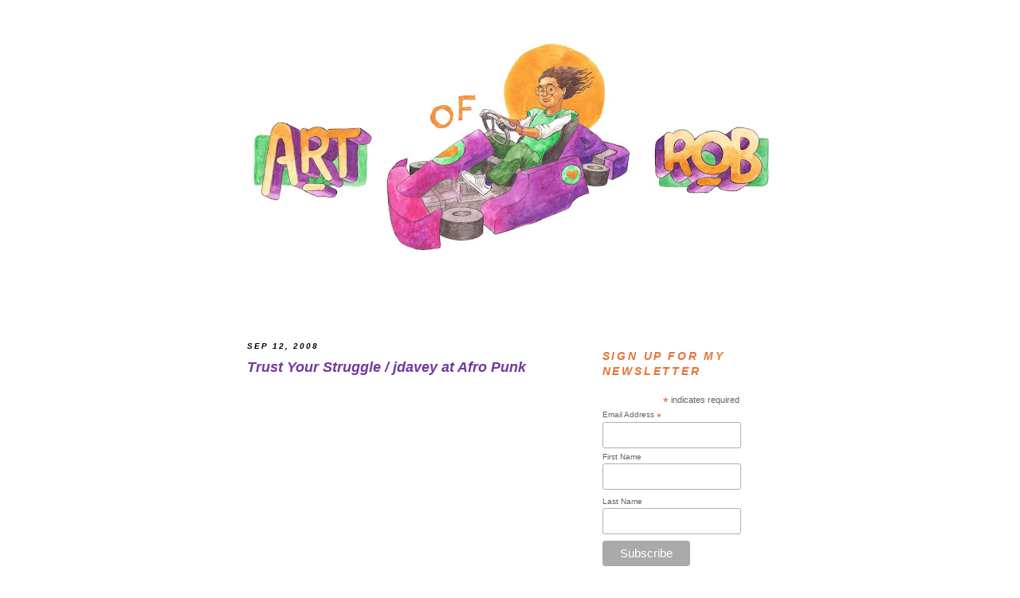

--- FILE ---
content_type: text/html; charset=UTF-8
request_url: https://investigateconversateillustrate.blogspot.com/2008/
body_size: 35637
content:
<!DOCTYPE html>
<html dir='ltr'>
<head>
<link href='https://www.blogger.com/static/v1/widgets/2944754296-widget_css_bundle.css' rel='stylesheet' type='text/css'/>
<meta content='text/html; charset=UTF-8' http-equiv='Content-Type'/>
<meta content='blogger' name='generator'/>
<link href='https://investigateconversateillustrate.blogspot.com/favicon.ico' rel='icon' type='image/x-icon'/>
<link href='http://investigateconversateillustrate.blogspot.com/2008/' rel='canonical'/>
<link rel="alternate" type="application/atom+xml" title="Investigate.Conversate. Illustrate - Atom" href="https://investigateconversateillustrate.blogspot.com/feeds/posts/default" />
<link rel="alternate" type="application/rss+xml" title="Investigate.Conversate. Illustrate - RSS" href="https://investigateconversateillustrate.blogspot.com/feeds/posts/default?alt=rss" />
<link rel="service.post" type="application/atom+xml" title="Investigate.Conversate. Illustrate - Atom" href="https://www.blogger.com/feeds/8706133564920198734/posts/default" />
<!--Can't find substitution for tag [blog.ieCssRetrofitLinks]-->
<meta content='http://investigateconversateillustrate.blogspot.com/2008/' property='og:url'/>
<meta content='Investigate.Conversate. Illustrate' property='og:title'/>
<meta content='Artwork, illustration, art of Robert Liu-Trujillo, Character Design, Children&#39;s Books, Creative writing
&quot;Come Bien&quot; Books,
Trust Your Struggle Collective, Rad Dad, M is For Movement
' property='og:description'/>
<title>Investigate.Conversate. Illustrate: 2008</title>
<style id='page-skin-1' type='text/css'><!--
/*
-----------------------------------------------
Blogger Template Style
Name:     Minima Black
Date:     26 Feb 2004
Updated by: Blogger Team
----------------------------------------------- */
/* Variable definitions
====================
<Variable name="bgcolor" description="Page Background Color"
type="color" default="#000">
<Variable name="textcolor" description="Text Color"
type="color" default="#ccc">
<Variable name="linkcolor" description="Link Color"
type="color" default="#9ad">
<Variable name="pagetitlecolor" description="Blog Title Color"
type="color" default="#ccc">
<Variable name="descriptioncolor" description="Blog Description Color"
type="color" default="#777">
<Variable name="titlecolor" description="Post Title Color"
type="color" default="#ad9">
<Variable name="bordercolor" description="Border Color"
type="color" default="#333">
<Variable name="sidebarcolor" description="Sidebar Title Color"
type="color" default="#777">
<Variable name="sidebartextcolor" description="Sidebar Text Color"
type="color" default="#999">
<Variable name="visitedlinkcolor" description="Visited Link Color"
type="color" default="#a7a">
<Variable name="bodyfont" description="Text Font"
type="font" default="normal normal 100% 'Trebuchet MS',Trebuchet,Verdana,Sans-serif">
<Variable name="headerfont" description="Sidebar Title Font"
type="font"
default="normal bold 78% 'Trebuchet MS',Trebuchet,Arial,Verdana,Sans-serif">
<Variable name="pagetitlefont" description="Blog Title Font"
type="font"
default="normal bold 200% 'Trebuchet MS',Trebuchet,Verdana,Sans-serif">
<Variable name="descriptionfont" description="Blog Description Font"
type="font"
default="normal normal 78% 'Trebuchet MS', Trebuchet, Verdana, Sans-serif">
<Variable name="postfooterfont" description="Post Footer Font"
type="font"
default="normal normal 78% 'Trebuchet MS', Trebuchet, Arial, Verdana, Sans-serif">
<Variable name="startSide" description="Start side in blog language"
type="automatic" default="left">
<Variable name="endSide" description="End side in blog language"
type="automatic" default="right">
*/
/* Use this with templates/template-twocol.html */
body {
background:#ffffff;
margin:0;
color:#685e5e;
font: x-small "Trebuchet MS", Trebuchet, Verdana, Sans-serif;
font-size/* */:/**/small;
font-size: /**/small;
text-align: center;
}
a:link {
color:#34af53;
text-decoration:none;
}
a:visited {
color:#5406b4;
text-decoration:none;
}
a:hover {
color:#71399f;
text-decoration:underline;
}
a img {
border-width:0;
}
/* Header
-----------------------------------------------
*/
#header-wrapper {
width:660px;
margin:0 auto 10px;
border:1px solid transparent;
}
#header-inner {
background-position: center;
margin-left: auto;
margin-right: auto;
}
#header {
margin: 5px;
border: 1px solid transparent;
text-align: center;
color:#B51200;
}
#header h1 {
margin:5px 5px 0;
padding:15px 20px .25em;
line-height:1.2em;
text-transform:uppercase;
letter-spacing:.2em;
font: italic bold 200% Arial, Tahoma, Helvetica, FreeSans, sans-serif;
}
#header a {
color:#B51200;
text-decoration:none;
}
#header a:hover {
color:#B51200;
}
#header .description {
margin:0 5px 5px;
padding:0 20px 15px;
max-width:700px;
text-transform:uppercase;
letter-spacing:.2em;
line-height: 1.4em;
font: normal normal 78% Georgia, Utopia, 'Palatino Linotype', Palatino, serif;
color: #010101;
}
#header img {
margin-left: auto;
margin-right: auto;
}
/* Outer-Wrapper
----------------------------------------------- */
#outer-wrapper {
width: 660px;
margin:0 auto;
padding:10px;
text-align:left;
font: italic normal 100% Arial, Tahoma, Helvetica, FreeSans, sans-serif;
}
#main-wrapper {
width: 410px;
float: left;
word-wrap: break-word; /* fix for long text breaking sidebar float in IE */
overflow: hidden;     /* fix for long non-text content breaking IE sidebar float */
}
#sidebar-wrapper {
width: 220px;
float: right;
word-wrap: break-word; /* fix for long text breaking sidebar float in IE */
overflow: hidden;     /* fix for long non-text content breaking IE sidebar float */
}
/* Headings
----------------------------------------------- */
h2 {
margin:1.5em 0 .75em;
font:italic bold 78% Arial, Tahoma, Helvetica, FreeSans, sans-serif;
line-height: 1.4em;
text-transform:uppercase;
letter-spacing:.2em;
color:#e57437;
}
/* Posts
-----------------------------------------------
*/
h2.date-header {
margin:1.5em 0 .5em;
color:#000000;
}
.post {
margin:.5em 0 1.5em;
border-bottom:1px dotted transparent;
padding-bottom:1.5em;
}
.post h3 {
margin:.25em 0 0;
padding:0 0 4px;
font-size:140%;
font-weight:normal;
line-height:1.4em;
color:#71399f;
}
.post h3 a, .post h3 a:visited, .post h3 strong {
display:block;
text-decoration:none;
color:#71399f;
font-weight:bold;
}
.post h3 strong, .post h3 a:hover {
color:#685e5e;
}
.post-body {
margin:0 0 .75em;
line-height:1.6em;
}
.post-body blockquote {
line-height:1.3em;
}
.post-footer {
margin: .75em 0;
color:#e57437;
text-transform:uppercase;
letter-spacing:.1em;
font: normal normal 10px Arial, Tahoma, Helvetica, FreeSans, sans-serif;
line-height: 1.4em;
}
.comment-link {
margin-left:.6em;
}
.post img, table.tr-caption-container {
padding:4px;
border:1px solid transparent;
}
.tr-caption-container img {
border: none;
padding: 0;
}
.post blockquote {
margin:1em 20px;
}
.post blockquote p {
margin:.75em 0;
}
/* Comments
----------------------------------------------- */
#comments h4 {
margin:1em 0;
font-weight: bold;
line-height: 1.4em;
text-transform:uppercase;
letter-spacing:.2em;
color: #e57437;
}
#comments-block {
margin:1em 0 1.5em;
line-height:1.6em;
}
#comments-block .comment-author {
margin:.5em 0;
}
#comments-block .comment-body {
margin:.25em 0 0;
}
#comments-block .comment-footer {
margin:-.25em 0 2em;
line-height: 1.4em;
text-transform:uppercase;
letter-spacing:.1em;
}
#comments-block .comment-body p {
margin:0 0 .75em;
}
.deleted-comment {
font-style:italic;
color:gray;
}
.feed-links {
clear: both;
line-height: 2.5em;
}
#blog-pager-newer-link {
float: left;
}
#blog-pager-older-link {
float: right;
}
#blog-pager {
text-align: center;
}
/* Sidebar Content
----------------------------------------------- */
.sidebar {
color: #685e5e;
line-height: 1.5em;
}
.sidebar ul {
list-style:none;
margin:0 0 0;
padding:0 0 0;
}
.sidebar li {
margin:0;
padding-top:0;
padding-right:0;
padding-bottom:.25em;
padding-left:15px;
text-indent:-15px;
line-height:1.5em;
}
.sidebar .widget, .main .widget {
border-bottom:1px dotted transparent;
margin:0 0 1.5em;
padding:0 0 1.5em;
}
.main .Blog {
border-bottom-width: 0;
}
/* Profile
----------------------------------------------- */
.profile-img {
float: left;
margin-top: 0;
margin-right: 5px;
margin-bottom: 5px;
margin-left: 0;
padding: 4px;
border: 1px solid transparent;
}
.profile-data {
margin:0;
text-transform:uppercase;
letter-spacing:.1em;
font: normal normal 10px Arial, Tahoma, Helvetica, FreeSans, sans-serif;
color: #e57437;
font-weight: bold;
line-height: 1.6em;
}
.profile-datablock {
margin:.5em 0 .5em;
}
.profile-textblock {
margin: 0.5em 0;
line-height: 1.6em;
}
.profile-link {
font: normal normal 10px Arial, Tahoma, Helvetica, FreeSans, sans-serif;
text-transform: uppercase;
letter-spacing: .1em;
}
/* Footer
----------------------------------------------- */
#footer {
width:660px;
clear:both;
margin:0 auto;
padding-top:15px;
line-height: 1.6em;
text-transform:uppercase;
letter-spacing:.1em;
text-align: center;
}
body .mimi_webform_container .mimi_webform form#mad_mimi_signup_form fieldset .mimi_field>label, body .mimi_webform_container .mimi_webform form#mad_mimi_signup_form fieldset .mimi_field>label+div .check, body .mimi_webform_container .mimi_webform form#mad_mimi_signup_form fieldset .mimi_field>label+div .radio {
font-size: 12px !important;
}
.mimi_webform_container .mimi_webform .mimi_field, .mimi_webform_container .mimi_product .mimi_field {
padding: 10px 20px !important;
}
--></style>
<link href='https://www.blogger.com/dyn-css/authorization.css?targetBlogID=8706133564920198734&amp;zx=dea7d8b3-69cb-43eb-a53d-1d661cc18a71' media='none' onload='if(media!=&#39;all&#39;)media=&#39;all&#39;' rel='stylesheet'/><noscript><link href='https://www.blogger.com/dyn-css/authorization.css?targetBlogID=8706133564920198734&amp;zx=dea7d8b3-69cb-43eb-a53d-1d661cc18a71' rel='stylesheet'/></noscript>
<meta name='google-adsense-platform-account' content='ca-host-pub-1556223355139109'/>
<meta name='google-adsense-platform-domain' content='blogspot.com'/>

</head>
<body>
<div class='navbar no-items section' id='navbar'>
</div>
<div id='outer-wrapper'><div id='wrap2'>
<!-- skip links for text browsers -->
<span id='skiplinks' style='display:none;'>
<a href='#main'>skip to main </a> |
      <a href='#sidebar'>skip to sidebar</a>
</span>
<div id='header-wrapper'>
<div class='header section' id='header'><div class='widget Header' data-version='1' id='Header1'>
<div id='header-inner'>
<a href='https://investigateconversateillustrate.blogspot.com/' style='display: block'>
<img alt='Investigate.Conversate. Illustrate' height='379px; ' id='Header1_headerimg' src='https://blogger.googleusercontent.com/img/a/AVvXsEhTE5Nc9u7TBQ6695JkfKBEpGWNDZGzlER8SkID4noZXr_3KACvV1L6VRuAmwaLcYw4xzwwkoZzmVL_yJOJD47mEAKvvFhe8THcaeaaf3Q7SbBmyqfmd8ITFB6JTt9lGtNm2IiYACkdnA7Dou3uGUW8u-bCyvF4DNJRZTAcigSqSLp2GmS1jUThyyWL=s650' style='display: block' width='650px; '/>
</a>
</div>
</div></div>
</div>
<div id='content-wrapper'>
<div id='crosscol-wrapper' style='text-align:center'>
<div class='crosscol no-items section' id='crosscol'></div>
</div>
<div id='main-wrapper'>
<div class='main section' id='main'><div class='widget Blog' data-version='1' id='Blog1'>
<div class='blog-posts hfeed'>

          <div class="date-outer">
        
<h2 class='date-header'><span>Sep 12, 2008</span></h2>

          <div class="date-posts">
        
<div class='post-outer'>
<div class='post hentry'>
<a name='1742808378618736823'></a>
<h3 class='post-title entry-title'>
<a href='https://investigateconversateillustrate.blogspot.com/2008/09/trust-your-struggle-jdavey-at-afro-punk.html'>Trust Your Struggle / jdavey at Afro Punk</a>
</h3>
<div class='post-header'>
<div class='post-header-line-1'></div>
</div>
<div class='post-body entry-content' id='post-body-1742808378618736823'>
<object height="344" width="425"><param name="movie" value="//www.youtube.com/v/vUq4D-KBOXk&amp;hl=en&amp;fs=1"></param><param name="allowFullScreen" value="true"></param><embed src="//www.youtube.com/v/vUq4D-KBOXk&amp;hl=en&amp;fs=1" type="application/x-shockwave-flash" allowfullscreen="true" width="425" height="344"></embed></object><br />THANKS TO Allford Trotman-u got some nice footage there dude!<br />-Rob/Tres<br />Trust Your Struggle Collective<br /><br />Hey yawl, the Afro Punk fest was more than a month ago and they will be having more of it in September.We rocked live for 4-5 days in a row along side some other dope artists! But damn, i wished I would have been able to catch JDAVEY perform.Anyway, heres a video with our work (green portraits) and of course, u know who performing.Peace.
<div style='clear: both;'></div>
</div>
<div class='post-footer'>
<div class='post-footer-line post-footer-line-1'><span class='post-comment-link'>
<a class='comment-link' href='https://www.blogger.com/comment/fullpage/post/8706133564920198734/1742808378618736823' onclick=''>0
comments</a>
</span>
<span class='post-icons'>
</span>
<div class='post-share-buttons goog-inline-block'>
<a class='goog-inline-block share-button sb-email' href='https://www.blogger.com/share-post.g?blogID=8706133564920198734&postID=1742808378618736823&target=email' target='_blank' title='Email This'><span class='share-button-link-text'>Email This</span></a><a class='goog-inline-block share-button sb-blog' href='https://www.blogger.com/share-post.g?blogID=8706133564920198734&postID=1742808378618736823&target=blog' onclick='window.open(this.href, "_blank", "height=270,width=475"); return false;' target='_blank' title='BlogThis!'><span class='share-button-link-text'>BlogThis!</span></a><a class='goog-inline-block share-button sb-twitter' href='https://www.blogger.com/share-post.g?blogID=8706133564920198734&postID=1742808378618736823&target=twitter' target='_blank' title='Share to X'><span class='share-button-link-text'>Share to X</span></a><a class='goog-inline-block share-button sb-facebook' href='https://www.blogger.com/share-post.g?blogID=8706133564920198734&postID=1742808378618736823&target=facebook' onclick='window.open(this.href, "_blank", "height=430,width=640"); return false;' target='_blank' title='Share to Facebook'><span class='share-button-link-text'>Share to Facebook</span></a><a class='goog-inline-block share-button sb-pinterest' href='https://www.blogger.com/share-post.g?blogID=8706133564920198734&postID=1742808378618736823&target=pinterest' target='_blank' title='Share to Pinterest'><span class='share-button-link-text'>Share to Pinterest</span></a>
</div>
</div>
<div class='post-footer-line post-footer-line-2'><span class='post-labels'>
</span>
</div>
<div class='post-footer-line post-footer-line-3'></div>
</div>
</div>
</div>
<div class='post-outer'>
<div class='post hentry'>
<a name='571674662120441454'></a>
<h3 class='post-title entry-title'>
<a href='https://investigateconversateillustrate.blogspot.com/2008/09/my-last-stop-before-bay-flagstaff.html'>My last stop before the bay-Flagstaff, Arizona</a>
</h3>
<div class='post-header'>
<div class='post-header-line-1'></div>
</div>
<div class='post-body entry-content' id='post-body-571674662120441454'>
And it still aint over yet.Although im in Cali right now-in the valley-jo(or right on its border) im going back to Nyc right way.So for those folks who can make it (in the bay) you must go to Galeria De La Raza on August 28th for the final show to wrap up the tour. Its promised by my comrades to be one of our most magnificent achievements yet!<br /><br />So Arizona? Ok, ive been to Tucson before and Yuma when I went to visit my son's abuelito, tia's, and his cousin. But this was my first time in Flagstaff.Or "Flag" as they call it. We took hella long to get there because, well, Texas is HUGE! It took bout 16 or 18 hours to get there because we stopped to get yucky road food and everyone in the crew seemed to be bent on buying nick nacks or knives at spots along the way. We rolled up on the folks in what I found out was a city 7000 ft up! It was a nice cool break from the heat we had been in-100 degrees and higher! In this city it was the riny season, nice and breezy. We met some young people that were already working on a dope mural. Our contact Cy introduced us to the folks at Black Mesa Water Coalition 9a ntaive run NPO that you should che out to see the work they've done!) The young artists doing their thing and some community folks just chillin. We meeted and greeted-then headed to figure out where we could lay our heads to rest.<br /><br />We ended up staying with the homies Brett and ELi-thx for the hospitality! We went out that night.Crazy! I wasnt even gonna go, but i thought, why not have a drink. Im a cheap drunk yawl, give me one drink and im on one. Yoshi bought me a white russian.<br /><br />I started slangin zine like crazy in Flag dude.I must of sold about 10-15 zines in this city.Some folks were hell drunk, some were down to support, some i struck up a convo with.One things for sure, I still got it.I felt like a underground MC on telegraph (berkeley,ca) back in 95'. One thing tho POC(People of color)-i know you going thru it and you are just trying to keep youre head above water-i know this because if it wasnt for my mom, my stepdad,fam, and friends, i couldnt made it thru this tour.Bu damn, show a young brown brotha some love, please!!!! Anyway, when u sell any product whether its tapes or what have you-you always get a better response, face to face because you can actually explain to people shit, or you can relate. Slanging gives me the opportunity to give to people who really cant buy them-thats why Onierokrites is free to ALL youth 21 or younger.<br /><br />Anyway, back to the tour. We started the next day earlier than we had gotten up in 3 weeks.9 am. We met with a group of native youth of full and mixed blood backgrounds.The majority of native folks in this town were from HOPI or DINE(Navajo) backgrounds. And we didnt even make it to the res (indian reservation) unfortunately. But we talked to some folks about what we did, and rapped about what they wanted to see. We went to work with their ideas and trust to come up w/ a sketch.<br /><br />Some of the things the elders(young adults) told us was that there is a huge battle going on btwn the native community/+ other Flag residents to stop corporations from turning a Sacred mountain into a fucking ski-resort.Hughhhjjjkkkk! Yup, can you imagine having to explaint o white people, this land is fucking special, its sacred! Its not meant to be used as a tool to make u money! Anyway, it dont even snow that much in Flag either-they wanted to use treated water (in the middle of the desert) to make artifical snow! Wow."Goapele's "Change it All" comes to mind.<br /><br />Not only that, but the area where we were at was literally on the wrong side of the tracks. This community had little black folks in it, mostly white, indian, and some latino. The area where we were was considered the south side, where all the POC were to be kept and couldnt cross the tracks to get to the other side of the city back in the day. I didnt feel any racism towards me while there-but the youth def spoke of it. Anyway, the young people came up with the idea that most folks were stuck, stagnant, or not moving. The place where the mural was to be done was in the middle of a community garden that folks worked hard to create from a field of dirt, broken glass, and trash.It was now a beautiful garden with corn, fruits, and veggies growing.And we were going to put a small mural there.<br /><br />So we got an idea of people attempting to get out of a maze, and to pull themselves out using the corn stalks. It was an interesting process as we tried to work w/ the youth by helping them shape it, while giving pointers and advice.Some of the time that worked and some of the time it didnt.We a had to step back and let the folks run with it-which was another learning experience-even though we've all had teaching experience. Ok, so we keep ptg this and get offered the prospect of ptg another larger wall down the block.Everythig in the area was hella close-we would just walk from spot to spot. We started on a sketch for that and had our creativity and patience challenged because we had to rap w/ the folks.......especially Ms. Somana(Thank you!).We picked up a lot of game from Somana, and CY(A dope artist from the aea who helped organize this whole thing with our comrad Cece). We came up with sketches and ran em cross them and found out that som of the stuff was on the money and some was down right offensive.<br /><br />You see, its not always cool for people who are not from a culture to go and paint something they've been told or have seen in a community.Thats why we asked and thats why every time we paint something we put some level of research into the idea before we paint. ARTISTS!! You must do this, or you could really offend some one.I dont mean censorship of you're art, i mean sacred things that are shared, not meant to be put up on a wall unless you're from that tribe. In this case were not even talking about white folks stealing brown folks' culture.Were a mixed group of artists (african amer, el salvadoran, mexican, japanese, european, phillipino, korean, and native) but none of us were from Navajo or Hopi tribes.<br /><br />So we took some of the knowledge that was dropped and thought about how we could represent it in a creative and respectful matter. Go check www.trustyourstruggle.com blog to see what i mean.<br /><br />Well, we def had a struggle in this town because an older white man who lived next door to the mural we painted with the young people didnt like what he saw-and changed the locks to the gate before we could finish it.Not only that, but he cursed out the homie brett( who helped organize these spots to paint) and cece. He threw huge stone into the garden, breaking corn stalks and fucking up the garden.Man, we were like "uh, lets go pay him a visit" but we all decided it would be better to chill and let him look like a fool-since he declared that he was going to destroy the mural and the community garden.It turns ou that he owned some part of the land where we painted this and was absolutely repulsed by the idea that we painted it using Aerosol.He said it was "graffiti shit, crap, not art".<br /><br />As a result the dude who organized the spots to paint at was very cautious about us doing anything that looked too much like graffiti for fear of other residents' rage.Damn! Talk about resistance against art. It didnt matter though because we used cans and brushes and still collaborated with the community artists to make two dope murals that i personally recieved many compliments on while i was painting.<br /><br />We even got offered to stay at and paint a Cafe in the area (after we slept on Black Mesa's floor twice!). The AppleSauce Tea House which is run By Derrick and his wife was dope.Another case of community folks taking us in.Derrick was hella cool. He not only gave us the key to his shop and gave us a nice place to crash, he also helped us get a discount on further repairs on our van "MONA". We chilled and started freestyle ptg on his walls at about 2 am!Were crazy! It turns out Derrick had heard about us and was following the tour online-he was an ex Graf Writer from the Bronx-transplanted to Flagstaff,Arizona!Wow, he told us some war stories about his train bombing, his struggle to keep open a venue that welcome the young, weid, vivrant, strange, punk, and hip hop heads in the area. Many neighbor's hated on his shope because he held live shows that brought plenty of young folks thru who didnt fit the 'normal' box. But we hooked up the theater (which is now a booming Spoken word spot) and we traded ideas with Derrick.Thank you!<br /><br />Anyway, another homie Somana who gave us history lessons also cooked a dinner for us.Twice! With the entire native arts, and political movement in Flag eaing with us and doing a prayer-which i couldnt quite understand because it was in DINE(navajo language).But it was hella positive and we got to meet and kick it with many folks who brought all kinds of food for us. And you thought we were crazy for doing this art for free? The people showed us how much they appreciated our exhange and restored som of my faith in humanity! Peace to Somana's husband "Yaiva" -hes a native mc who has shared the stage w/ some prominent folks up there. Somonas told some great stories and had us laughing hella times as she talked bout the birthing process (which i remember vividly) and their visit to SF and "standing out" on Muni.<br /><br />Then, another friend whos name escapes me at the moment, opened his home to us for a home made pizza party with him, his sons, alot of music playing/jamming, cookies, and cake.Whew.We ate better this week than we had in hella long! Thank you!!! Flagstaff.We wrapped up last paint touches, thx for the love francis!, made soem friends, and said our goodbyes.<br /><br />No matter what happends after the tour, whether people know about it or not we got hugs, and personal thank you's from people.Face to face, hand to hand.And the fact that we could have an exchange like that is what matters most. Art is seriously needed yawl.So if you have to do some corporate shit to pay the bills-im def not mad at you.But do something for the people-they need it the most and will thank you for it.They'll even open their hearts and their homes to you if you give them that gift. I may be broke as fuck right now, but i became so much wealthier with friendship and experience.I know i could go back to any of those cities and theyd give me a place to stay-theyd share whatever they had-and theyre struggling too!<br /><br />"The job of the revolutionary artist is to make the revolution irresistable".<br /><br />Change comes the minute we exchange.<br />-Rob/Tres<br />A proud member of the Trust Your Struggle Collective<br />2008
<div style='clear: both;'></div>
</div>
<div class='post-footer'>
<div class='post-footer-line post-footer-line-1'><span class='post-comment-link'>
<a class='comment-link' href='https://www.blogger.com/comment/fullpage/post/8706133564920198734/571674662120441454' onclick=''>0
comments</a>
</span>
<span class='post-icons'>
</span>
<div class='post-share-buttons goog-inline-block'>
<a class='goog-inline-block share-button sb-email' href='https://www.blogger.com/share-post.g?blogID=8706133564920198734&postID=571674662120441454&target=email' target='_blank' title='Email This'><span class='share-button-link-text'>Email This</span></a><a class='goog-inline-block share-button sb-blog' href='https://www.blogger.com/share-post.g?blogID=8706133564920198734&postID=571674662120441454&target=blog' onclick='window.open(this.href, "_blank", "height=270,width=475"); return false;' target='_blank' title='BlogThis!'><span class='share-button-link-text'>BlogThis!</span></a><a class='goog-inline-block share-button sb-twitter' href='https://www.blogger.com/share-post.g?blogID=8706133564920198734&postID=571674662120441454&target=twitter' target='_blank' title='Share to X'><span class='share-button-link-text'>Share to X</span></a><a class='goog-inline-block share-button sb-facebook' href='https://www.blogger.com/share-post.g?blogID=8706133564920198734&postID=571674662120441454&target=facebook' onclick='window.open(this.href, "_blank", "height=430,width=640"); return false;' target='_blank' title='Share to Facebook'><span class='share-button-link-text'>Share to Facebook</span></a><a class='goog-inline-block share-button sb-pinterest' href='https://www.blogger.com/share-post.g?blogID=8706133564920198734&postID=571674662120441454&target=pinterest' target='_blank' title='Share to Pinterest'><span class='share-button-link-text'>Share to Pinterest</span></a>
</div>
</div>
<div class='post-footer-line post-footer-line-2'><span class='post-labels'>
</span>
</div>
<div class='post-footer-line post-footer-line-3'></div>
</div>
</div>
</div>
<div class='post-outer'>
<div class='post hentry'>
<a name='4961807710798910978'></a>
<h3 class='post-title entry-title'>
<a href='https://investigateconversateillustrate.blogspot.com/2008/09/texas-on-mural-tour.html'>texas on the mural tour</a>
</h3>
<div class='post-header'>
<div class='post-header-line-1'></div>
</div>
<div class='post-body entry-content' id='post-body-4961807710798910978'>
OK, I had no idea what I was in for when we pulled up to the Victory Grill. From what Burner said it sounded like a spot that was in my head "retro blues club, maybe latino owned, maybe this maybe that".<br /><br />We were greeted by a brother named Cliff who was originally from Trinidad and spoke with a "i tell it like it is" accent. He showed us some cool hospitality and we spoke about the city we just visited and the mural. He spoke a bit about the spot and hinted at a need for art and for the spot to maintain its historic glory. Historic glory?For real? I found out what this meant later. So Cliff offered to take us to get some food since we were not asking for any payment for the huge mural we were going to paint.<br /><br />We went outside and it was about 100 degrees! The wall was about 120-150 feet wide and about 20 feet tall.It was split up in one section that was really long, then about 8 feet that wrapped around, then another long section, with an upper area that I had to climb up and steady myself on.<br /><br />So we went to work, asking questions, kind of throwing out our pre-concieved notions.Which is what happends at almost every wall and community we encounter. Cliff told us it would be good to speak to  Ms Eva Lindsey. So we went to the store, then back to our homie Courtney's house. Thank you Courthey Y Martin! Shes hella cool and let us crash at her house-which was dope.It makes me hella anxious to own my first spot.Soon......soon. <br /><br />So then we sketched.Straight to working on how the mural would look, flow, be balance, the color, everything. Two things we all practiced alot on this tour was how to freestyle together and to plan an actual composition, which is hella hard.Especially when everyone has talent and can hold it down there selves; we steeped up and stepped back<br /><br />Next day:We wake up, hella tired, kind of delirious but ready to talk to Ms. Lindsey. Mannn, she dropped so much history on us, i felt like i went rhough a whole class. But she did it by telling stories and beign there made you feel what she was talking about.It turns out that BB King, Bobby Blue Bland, Count Basie, Ike and Tina Turner had performed there. Wow, I had no idea! Not only that, this venue had been one of the spots on the historic "Chitlin Circuit".This is back when "black folks couldnt go to certian clubs" and "people liked to jook(dance)". The historic Victory Grill was established in 1945 and was still going strong!<br /><br />So we took notes, tried to film everything Ms. Lindey was saying and began making our sketch. Miguel came up with the best put together idea for the wall. At first i was slow to get on this idea which was hella doable, but once we started it worked. We were able to bust out something cohesive and balanced quickly.<br /><br />Took us about 4-5 days to do, we got to meet some cool folks as we painted.Much respect to Mofoz-the homie mark helped us out greatly. Sloke and spain, and loomit came thru plus hella austin and texas in general came thru. We rocked it once again, kicked at Marks show, washed clothes,  and were out. Another exhcnage of history and life for some artwork(that if we did it right) reflects those experiences. Were in Flagstaff,AZ right now.More soon.<br />-Rob/Tres<br />Trust Your Struggle Calamity<br />"Come Bien" Books<br />CA-NYC
<div style='clear: both;'></div>
</div>
<div class='post-footer'>
<div class='post-footer-line post-footer-line-1'><span class='post-comment-link'>
<a class='comment-link' href='https://www.blogger.com/comment/fullpage/post/8706133564920198734/4961807710798910978' onclick=''>0
comments</a>
</span>
<span class='post-icons'>
</span>
<div class='post-share-buttons goog-inline-block'>
<a class='goog-inline-block share-button sb-email' href='https://www.blogger.com/share-post.g?blogID=8706133564920198734&postID=4961807710798910978&target=email' target='_blank' title='Email This'><span class='share-button-link-text'>Email This</span></a><a class='goog-inline-block share-button sb-blog' href='https://www.blogger.com/share-post.g?blogID=8706133564920198734&postID=4961807710798910978&target=blog' onclick='window.open(this.href, "_blank", "height=270,width=475"); return false;' target='_blank' title='BlogThis!'><span class='share-button-link-text'>BlogThis!</span></a><a class='goog-inline-block share-button sb-twitter' href='https://www.blogger.com/share-post.g?blogID=8706133564920198734&postID=4961807710798910978&target=twitter' target='_blank' title='Share to X'><span class='share-button-link-text'>Share to X</span></a><a class='goog-inline-block share-button sb-facebook' href='https://www.blogger.com/share-post.g?blogID=8706133564920198734&postID=4961807710798910978&target=facebook' onclick='window.open(this.href, "_blank", "height=430,width=640"); return false;' target='_blank' title='Share to Facebook'><span class='share-button-link-text'>Share to Facebook</span></a><a class='goog-inline-block share-button sb-pinterest' href='https://www.blogger.com/share-post.g?blogID=8706133564920198734&postID=4961807710798910978&target=pinterest' target='_blank' title='Share to Pinterest'><span class='share-button-link-text'>Share to Pinterest</span></a>
</div>
</div>
<div class='post-footer-line post-footer-line-2'><span class='post-labels'>
</span>
</div>
<div class='post-footer-line post-footer-line-3'></div>
</div>
</div>
</div>
<div class='post-outer'>
<div class='post hentry'>
<a name='5796351680971999113'></a>
<h3 class='post-title entry-title'>
<a href='https://investigateconversateillustrate.blogspot.com/2008/09/tys-in-new-orleans-la.html'>TYS in New Orleans, LA</a>
</h3>
<div class='post-header'>
<div class='post-header-line-1'></div>
</div>
<div class='post-body entry-content' id='post-body-5796351680971999113'>
New Orleans! I have already bounced to two or three other cities since NOLA. But, i thought Id let you know what it was like.HOT! Dman, i thought ATL was hot, it was burning up there.<br /><br />The space we were painting at was called the Craig Cultural Center in Algiers section of NOLA-Which was not flodded by the storm.But it was damaged severely afterwards with most of the previous office spaces inside and the roof being damaged by the storm water. After the storm, the main organizers of the spot left town and returned later.<br /><br />In fact, most people we talked to including organizers from YAYA in the 9th ward left the city and came back. So about the CCC in Algiers. Because we were delayed in ATL for so long we missed out on an opportunity to paint with their young people( who did an amazing project of color wood cut outs of life size people as symbols in the 9th ward), so we found a spot to crash with a great homie named candace who eric hooked up.Thank you Candance! Then we headed over to CCC checked out their outside wall and a wall they had inside. Then we tried to weigh our options because if we did the wall outside we might have faced hella rain-and we only had 4 or 5 days to do it. So we went and got a little R&R and relaxed for a day-then we decided on ptg the inner wall.<br /><br />which you can see if you go to www.trustyourstruggle.com<br /><br />This was a interesting process.We all came up with sketches, and i came up with a solid idea for a sketch which would involve a march of activists, mardi-gras dancers, nola indigenous tribes, children, even super human folks. We started on that idea and everyone got to working.We got about 40-45 % done with the mural and decided the flow wasnt working, so we repainted it!!!!!!<br /><br />It was hard to erase some hard work, but Este/Shaun Turner came up with a really good idea for how to use elements of the piece and change the flow of people marhcing. So we re did it.Workingf from about 2 or 3 in the afternoon till about 5 or 6 in the morning most days. It was inside too so we got our fair share of paint fumes-even w/ ventilation. We got a lot of ideas and actual art direction which was hard to take at times but comforting because the homie Vince who was running the center with his brother Todd knew what he wanted to see.<br /><br />Man, this was a huge growing lesson as an artist-why?? Because some of my shit got painted over and my idea was not the original one it formed into.<br /><br />BUT, as an artist in a group, you have to work together and you must be ok with making what will turn out the best for the center or spot.And it did-it came oput really dope! I swallowed my artist ego and invested in working with the group so that one artists stuff wasnt dominating one particular area.<br /><br />We all have diff styles so we mixed up the placement of people and styles so it looks more like a group of people and not "I drew those characters", "I did that", etc. Which is hard-because we are all so dope individually-we come together and form much better artwork when we allow each other to take the lead, when we take adviuce from each other, and when we go with the flow-instead of saying "im not going to do it because its not my way"-even tho sometimes u feel a little frustrated-I sure did. This is a lesson for all you artists out there reading this-be dope on youre own and with a group of other artists!<br /><br />We also collaborated with a brother there named Monk-who kept the dope music flowing when he wasnt at school.<br /><br />We got to meet some of the folks from YAYA-and they gave us a quick tour of the 9th ward.Mann, yawl, there were about 5% of homes left where there used to be a neighborhood. The grass, the weeds, the earth had overgrown the whole area.They spoke of their experience there, their return, fema's response, the markings to tell you who was alive or dead in the homes, how there was so much anger, desperation, and yet-defiance and triumph over all that. I wish I could get into it more-but I'll just say that YAYA is doing some great work and bringing up their youth right.<br /><br />We met some interesting characters too in this city.When we were chillin w/ the locals in some of the clubs or after hours areas- i discovered that you could pretty much drink anywhere outside as long as you had a cup-not a glass, that people there have a rich istory of jazz, blues, partying, and that their resilience wont stop. The care-taker of the CCC was an interesting cat named Farley-who always referred to himself in the 3rd person and well, ask me more if i see you. The dude Vince was a activists, spiritual, about the upliftment of the black community, not down with cracker ass bullshit, muthafucka. He was dope-and cussed every other word.Also we met this old brotha they called the Ghetto ,scientist-homie was trying to blow shit up-for real.<br /><br />We also were lucky enough that we met some folks Greg and Jankai in ATL who hooked us up in NOLA. Greg was a retired police officer(who gave us all a new outlook on brothas in the police force-because he was so cool), and Janaki (gregs wife)who was hella invited us to their home in the ATL and brought some prominent media to interview us there-which was really great because when Vince saw them -he was super juiced!<br /><br />Ahhh, we rocked it-and just finished at about midnight and jumped into the van to drive to Austin,TX.The folks really gave us a heartfelt goodbvye-and actually told us they would miss us.Wow, I was touched.<br /><br />-Rob<br /><br />since then we ptd a mural in TX, and escaped TX, and were now in Arizona planning another one.I cant wait to see my boy!
<div style='clear: both;'></div>
</div>
<div class='post-footer'>
<div class='post-footer-line post-footer-line-1'><span class='post-comment-link'>
<a class='comment-link' href='https://www.blogger.com/comment/fullpage/post/8706133564920198734/5796351680971999113' onclick=''>0
comments</a>
</span>
<span class='post-icons'>
</span>
<div class='post-share-buttons goog-inline-block'>
<a class='goog-inline-block share-button sb-email' href='https://www.blogger.com/share-post.g?blogID=8706133564920198734&postID=5796351680971999113&target=email' target='_blank' title='Email This'><span class='share-button-link-text'>Email This</span></a><a class='goog-inline-block share-button sb-blog' href='https://www.blogger.com/share-post.g?blogID=8706133564920198734&postID=5796351680971999113&target=blog' onclick='window.open(this.href, "_blank", "height=270,width=475"); return false;' target='_blank' title='BlogThis!'><span class='share-button-link-text'>BlogThis!</span></a><a class='goog-inline-block share-button sb-twitter' href='https://www.blogger.com/share-post.g?blogID=8706133564920198734&postID=5796351680971999113&target=twitter' target='_blank' title='Share to X'><span class='share-button-link-text'>Share to X</span></a><a class='goog-inline-block share-button sb-facebook' href='https://www.blogger.com/share-post.g?blogID=8706133564920198734&postID=5796351680971999113&target=facebook' onclick='window.open(this.href, "_blank", "height=430,width=640"); return false;' target='_blank' title='Share to Facebook'><span class='share-button-link-text'>Share to Facebook</span></a><a class='goog-inline-block share-button sb-pinterest' href='https://www.blogger.com/share-post.g?blogID=8706133564920198734&postID=5796351680971999113&target=pinterest' target='_blank' title='Share to Pinterest'><span class='share-button-link-text'>Share to Pinterest</span></a>
</div>
</div>
<div class='post-footer-line post-footer-line-2'><span class='post-labels'>
</span>
</div>
<div class='post-footer-line post-footer-line-3'></div>
</div>
</div>
</div>

          </div></div>
        

          <div class="date-outer">
        
<h2 class='date-header'><span>Aug 22, 2008</span></h2>

          <div class="date-posts">
        
<div class='post-outer'>
<div class='post hentry'>
<a name='9154821548586205994'></a>
<h3 class='post-title entry-title'>
<a href='https://investigateconversateillustrate.blogspot.com/2008/08/tys-mural-tour-us-2008-atl.html'>the tys mural tour US 2008-ATL</a>
</h3>
<div class='post-header'>
<div class='post-header-line-1'></div>
</div>
<div class='post-body entry-content' id='post-body-9154821548586205994'>
<div dir="ltr" style="text-align: left;" trbidi="on">
Peace yawl, whew its called HOT-lanta for a reason homie. So we ruff'n it homez-today was my first hot shower in like 7 days. The make shift shower we got here at the center (where were ptg a dope! mural) is a water hose taped up over a fence really. But, its nothing if youre down to just ruff it. Also, sleepn on thee floor in the addict w/ 7 other homies. <br />
<br />
The crew of painters:<br />
Ben-Borish<br />
Cpac-Cece<br />
Yoshi-Erin<br />
Miguelito-Bouncer<br />
Rob-Tres(me of course)<br />
Burner-Shaun<br />
<br />
Crew of instigators:<br />
Mikey 1 soul!-Blogg, net specialist<br />
Eric Camins-Videographer<br />
<br />
Man, today we had some ol southern hospitality-Some santeria practicin Lousianers in ATL scooped us up, let us take showers at they crib (which was rather fly-byt ), and they fed us yawl! They mde a jumbalaya.who knows what im talkin bout? That aint all-they gave us a car package full of nice soaps and extravagant smells for our trip. <br />
yep folks have been showing us hella love out here-tellin us how much they appreciumated the mural, bringing us small donations(and folks are str8 strugglin'-half of the homes where we are in the Swats are boarderd up!but were literally down the block from Morehouse)<br />
<br />
The only draw back is someone jacked one of our cameras we use to do time-lapsed fotos/animations of the mural to show yawl, the folks, and possible funders. <br />
<br />
We went to a spot called MJQ-which was crackin! hella lil jon, bonecrusher, crucial conflict, even some jayz, reggae,dancehall, and a kind of ill rock set.As TYS members were moshin-i was checkin out the atl bboys breakin to southernplayalisticcaddilacfunkymusic.<br />
<br />
It tayk bout fo five hourez tah unnerstand whut they be sayn, but when u git it, iss awl guud shawty!<br />
<br />
We havin some serious car trouble too-but we aint fitna let that stop us-nola is up next. I cant wait to see my cousin and my aun tie-and im getting myself mentally prepared for the shit im bout to see-shit is real. <br />
<br />
I ben wonderin when big boi finna come by and see us, where keisha cole and tyler perry live and why folks think the braves logo is raw-that shit is hella racist.If u reading this and u have a few dollars to spare, please hit up the blog and donate what u can shawty.Holler at me if you know of :<br />
Reporters<br />
Artists<br />
Musicians<br />
Business people<br />
Radio DJ's<br />
Good restaraunts in the following areas:<br />
<br />
ATL<br />
New Orleans<br />
Austin,TX<br />
Flagstaff,AZ<br />
Phoenix,AZ<br />
<br />
werd!<br />
-Rob/Tres<br />
TYS Calamity<br />
"Come Bien" Books<br />
ca-nyc<br />
<br />
www.trustyourstruggle.com<br />
peace to my homies/TYS folkers who couldnt make it- Skot La Rockwell,Pele<br />
<br />
awmoss fahgot.These people im working with are some of the most talented and silly people ive ever worked with-and i love them.<br />
<br />
If u get a chance to holr at one of them-thank them for doing this because it takes a lot of courage,respect,humbleness, ganas, balls, clit, stamina, and hunger to do this.Not only for your own elevation as an artist in your own craft-but as someone who truly believes in doing something for communities to help uplift!!!!!!!!And by the smiles and hugs i been getting from people-we might be broke monetarily-but with love and respect-were the wealthiest people i know.........<br />
<br />
Live youre dreams yawl-DONT BE AFRAID-whatever u want out of life....take it,punto.</div>
<div style='clear: both;'></div>
</div>
<div class='post-footer'>
<div class='post-footer-line post-footer-line-1'><span class='post-comment-link'>
<a class='comment-link' href='https://www.blogger.com/comment/fullpage/post/8706133564920198734/9154821548586205994' onclick=''>0
comments</a>
</span>
<span class='post-icons'>
</span>
<div class='post-share-buttons goog-inline-block'>
<a class='goog-inline-block share-button sb-email' href='https://www.blogger.com/share-post.g?blogID=8706133564920198734&postID=9154821548586205994&target=email' target='_blank' title='Email This'><span class='share-button-link-text'>Email This</span></a><a class='goog-inline-block share-button sb-blog' href='https://www.blogger.com/share-post.g?blogID=8706133564920198734&postID=9154821548586205994&target=blog' onclick='window.open(this.href, "_blank", "height=270,width=475"); return false;' target='_blank' title='BlogThis!'><span class='share-button-link-text'>BlogThis!</span></a><a class='goog-inline-block share-button sb-twitter' href='https://www.blogger.com/share-post.g?blogID=8706133564920198734&postID=9154821548586205994&target=twitter' target='_blank' title='Share to X'><span class='share-button-link-text'>Share to X</span></a><a class='goog-inline-block share-button sb-facebook' href='https://www.blogger.com/share-post.g?blogID=8706133564920198734&postID=9154821548586205994&target=facebook' onclick='window.open(this.href, "_blank", "height=430,width=640"); return false;' target='_blank' title='Share to Facebook'><span class='share-button-link-text'>Share to Facebook</span></a><a class='goog-inline-block share-button sb-pinterest' href='https://www.blogger.com/share-post.g?blogID=8706133564920198734&postID=9154821548586205994&target=pinterest' target='_blank' title='Share to Pinterest'><span class='share-button-link-text'>Share to Pinterest</span></a>
</div>
</div>
<div class='post-footer-line post-footer-line-2'><span class='post-labels'>
Labels:
<a href='https://investigateconversateillustrate.blogspot.com/search/label/Trust%20Your%20Struggle%20Collective' rel='tag'>Trust Your Struggle Collective</a>,
<a href='https://investigateconversateillustrate.blogspot.com/search/label/us%20mural%20tour' rel='tag'>us mural tour</a>
</span>
</div>
<div class='post-footer-line post-footer-line-3'></div>
</div>
</div>
</div>

          </div></div>
        

          <div class="date-outer">
        
<h2 class='date-header'><span>Jul 7, 2008</span></h2>

          <div class="date-posts">
        
<div class='post-outer'>
<div class='post hentry'>
<a name='142853282305661413'></a>
<h3 class='post-title entry-title'>
<a href='https://investigateconversateillustrate.blogspot.com/2008/07/sketchbok-funk.html'>Sketchbok funk!</a>
</h3>
<div class='post-header'>
<div class='post-header-line-1'></div>
</div>
<div class='post-body entry-content' id='post-body-142853282305661413'>
<a href="http://s74.photobucket.com/albums/i248/roberttrujillo_1/art%20shit/?action=view&amp;current=RTsketchcorridor-gallery.jpg" target="_blank"><img alt="Photobucket" border="0" src="https://lh3.googleusercontent.com/blogger_img_proxy/AEn0k_vgE-yFw-vSslpVRGQtiAo7tCrlsYzaHpw61d79irCSGRFt3krSMsBB19nIFj1oguNGJetU7guEPklDDVCN2aVC-DwNqnAcG9LHTZjMY6ell-_mSoU_w2T8vMktpawpXE1zQvccRnkw7JPah4REZSBtRRhzQ8SEnGY1o8OcIK0zZJul=s0-d"></a><br />this was a sketch that i came up with for the Danny Simmons Rooftop-TYS Mural Tour Launch party. Look, if you wasnt there. whew!It was crackin.Hella beautiful fokers, drinks, music, art, and a gang of support that we needed to get this tour crackin! If you wasnt thurr and u still want to help.Hit up www.trustyourstruggle.com and hit up the donation button!!!<br /><a href="http://s74.photobucket.com/albums/i248/roberttrujillo_1/art%20shit/?action=view&amp;current=RTsketchbk.jpg" target="_blank"><img alt="Photobucket" border="0" src="https://lh3.googleusercontent.com/blogger_img_proxy/AEn0k_vMAmp1--AheBZZZ6IiEC5o7uk_H6VAog9X3VVbHhIFdgkP2Pk5xHjZbpluPBU-uHpKVHTYd8_iVaEZCe7X2oLjZ-inmr9daWfhP3De9adgc5YABpm-1OKHndSiiqGu1EBzEgEs7TCP7pb8MBXaJmG1LfVS=s0-d"></a><br />This is just $%^&* around, messing with the comic format and talking bout growth from trying to educate our youth w/ art thru the school system-to putting the art on they block or in a book that they can read "when they feel they want to" NOT when theyre forced to.<br />-Rob/Tres<br />TYS Collective<br />"Come Bien" Books<br />CA-NYC<br />listening to that Fabby Davis Jr. aka Mistah FAB! Bay area whut it do?!
<div style='clear: both;'></div>
</div>
<div class='post-footer'>
<div class='post-footer-line post-footer-line-1'><span class='post-comment-link'>
<a class='comment-link' href='https://www.blogger.com/comment/fullpage/post/8706133564920198734/142853282305661413' onclick=''>0
comments</a>
</span>
<span class='post-icons'>
</span>
<div class='post-share-buttons goog-inline-block'>
<a class='goog-inline-block share-button sb-email' href='https://www.blogger.com/share-post.g?blogID=8706133564920198734&postID=142853282305661413&target=email' target='_blank' title='Email This'><span class='share-button-link-text'>Email This</span></a><a class='goog-inline-block share-button sb-blog' href='https://www.blogger.com/share-post.g?blogID=8706133564920198734&postID=142853282305661413&target=blog' onclick='window.open(this.href, "_blank", "height=270,width=475"); return false;' target='_blank' title='BlogThis!'><span class='share-button-link-text'>BlogThis!</span></a><a class='goog-inline-block share-button sb-twitter' href='https://www.blogger.com/share-post.g?blogID=8706133564920198734&postID=142853282305661413&target=twitter' target='_blank' title='Share to X'><span class='share-button-link-text'>Share to X</span></a><a class='goog-inline-block share-button sb-facebook' href='https://www.blogger.com/share-post.g?blogID=8706133564920198734&postID=142853282305661413&target=facebook' onclick='window.open(this.href, "_blank", "height=430,width=640"); return false;' target='_blank' title='Share to Facebook'><span class='share-button-link-text'>Share to Facebook</span></a><a class='goog-inline-block share-button sb-pinterest' href='https://www.blogger.com/share-post.g?blogID=8706133564920198734&postID=142853282305661413&target=pinterest' target='_blank' title='Share to Pinterest'><span class='share-button-link-text'>Share to Pinterest</span></a>
</div>
</div>
<div class='post-footer-line post-footer-line-2'><span class='post-labels'>
</span>
</div>
<div class='post-footer-line post-footer-line-3'></div>
</div>
</div>
</div>
<div class='post-outer'>
<div class='post hentry'>
<a name='1143280725123284002'></a>
<h3 class='post-title entry-title'>
<a href='https://investigateconversateillustrate.blogspot.com/2008/07/drawings-for-summer-school-assignment.html'>Drawings-for Summer school assignment</a>
</h3>
<div class='post-header'>
<div class='post-header-line-1'></div>
</div>
<div class='post-body entry-content' id='post-body-1143280725123284002'>
<div dir="ltr" style="text-align: left;" trbidi="on">
they subscribed a summer school assignment-and the theme is Obsession<br />
.Im having a hard time staying on topic when someone else prescribes it and theyre not paying me. But music is ever changing, all encompassing-so thats my topic.<br />
<a href="http://s74.photobucket.com/albums/i248/roberttrujillo_1/SCHOOL/?action=view&amp;current=rtobsessions.jpg" target="_blank"><img alt="Photobucket" border="0" src="https://lh3.googleusercontent.com/blogger_img_proxy/AEn0k_tjE0XzihjUR7vG0HEpKwhCBLQqbIGB9m8UHJvykKb4ruLIDd-7fZNL9GUIxZ0_zvQ4Zsdi3Z9q9NrBovMW6KGcV6_fUxL24lwFbxWn0_Cb0bZUXbxkrRHeyGmcfhfhx1DRPBvf2S2PvT1R-d36Ku2T9Q=s0-d"></a><br />
i WAS listening to that Jdavey when i drew this.Man, something about love or sexiness in a strong beat drivenSLAP,Pound,Knock, format that gets the juices flowing everywhere.<br />
<a href="http://s74.photobucket.com/albums/i248/roberttrujillo_1/SCHOOL/?action=view&amp;current=rtobsessions1.jpg" target="_blank"><img alt="Photobucket" border="0" src="https://lh3.googleusercontent.com/blogger_img_proxy/AEn0k_sqybZEz55f10srsEFZO076YIJDvltKNrdEEkyPNzkWCmVofvqmjeClZn2p08BKntvOT00JeK2SZkkuQUodlvn2jLPMIgkUcCBa6NRBhBxJW-DTUCM_XpG4pAavjWOBnFo5LbjSdisBlHzvN8Rm9Fmn3QI=s0-d"></a><br />
this sketch is hella rough but i was there and so was he. Let me just tell you that I saw several old school cats (chubb rock, Jeru, Buckshot, Evil Dee, Special Ed, OC) and PREMIER delivered the most exciting part. I havent seen a Gangstarr show since 2000 so this was hella tight to hear Premier drop the classic joints! Watch out for the series of artistic influences book!<br />
<a href="http://s74.photobucket.com/albums/i248/roberttrujillo_1/SCHOOL/?action=view&amp;current=rtobsessions2.jpg" target="_blank"><img alt="Photobucket" border="0" src="https://lh3.googleusercontent.com/blogger_img_proxy/AEn0k_sxOnDdlMGJjb7qHM3CPB_s9KMLiFrYagHTo7qp98NlfywzufQ0mdVgh17pme3N-brAMNentB-gVkatX5SuQ9JS9f02d0zf1_zTjmiaYkCmfGbs2_4mMOL5ZA7lwNJZGrk653qf8xvJNcAgeXaot3PEwGI=s0-d"></a><br />
a partial list of music on my mind to get.<br />
-Rob/Tres<br />
TYS, COme Bien</div>
<div style='clear: both;'></div>
</div>
<div class='post-footer'>
<div class='post-footer-line post-footer-line-1'><span class='post-comment-link'>
<a class='comment-link' href='https://www.blogger.com/comment/fullpage/post/8706133564920198734/1143280725123284002' onclick=''>0
comments</a>
</span>
<span class='post-icons'>
</span>
<div class='post-share-buttons goog-inline-block'>
<a class='goog-inline-block share-button sb-email' href='https://www.blogger.com/share-post.g?blogID=8706133564920198734&postID=1143280725123284002&target=email' target='_blank' title='Email This'><span class='share-button-link-text'>Email This</span></a><a class='goog-inline-block share-button sb-blog' href='https://www.blogger.com/share-post.g?blogID=8706133564920198734&postID=1143280725123284002&target=blog' onclick='window.open(this.href, "_blank", "height=270,width=475"); return false;' target='_blank' title='BlogThis!'><span class='share-button-link-text'>BlogThis!</span></a><a class='goog-inline-block share-button sb-twitter' href='https://www.blogger.com/share-post.g?blogID=8706133564920198734&postID=1143280725123284002&target=twitter' target='_blank' title='Share to X'><span class='share-button-link-text'>Share to X</span></a><a class='goog-inline-block share-button sb-facebook' href='https://www.blogger.com/share-post.g?blogID=8706133564920198734&postID=1143280725123284002&target=facebook' onclick='window.open(this.href, "_blank", "height=430,width=640"); return false;' target='_blank' title='Share to Facebook'><span class='share-button-link-text'>Share to Facebook</span></a><a class='goog-inline-block share-button sb-pinterest' href='https://www.blogger.com/share-post.g?blogID=8706133564920198734&postID=1143280725123284002&target=pinterest' target='_blank' title='Share to Pinterest'><span class='share-button-link-text'>Share to Pinterest</span></a>
</div>
</div>
<div class='post-footer-line post-footer-line-2'><span class='post-labels'>
Labels:
<a href='https://investigateconversateillustrate.blogspot.com/search/label/dj%20premier' rel='tag'>dj premier</a>,
<a href='https://investigateconversateillustrate.blogspot.com/search/label/sketchbook' rel='tag'>sketchbook</a>
</span>
</div>
<div class='post-footer-line post-footer-line-3'></div>
</div>
</div>
</div>
<div class='post-outer'>
<div class='post hentry'>
<a name='175894462007913291'></a>
<h3 class='post-title entry-title'>
<a href='https://investigateconversateillustrate.blogspot.com/2008/07/ss-pt-2-coming-soon-yawl.html'>"SS " pt. 2 Coming Soon yawl</a>
</h3>
<div class='post-header'>
<div class='post-header-line-1'></div>
</div>
<div class='post-body entry-content' id='post-body-175894462007913291'>
<div dir="ltr" style="text-align: left;" trbidi="on">
<a href="http://s74.photobucket.com/albums/i248/roberttrujillo_1/zine%20shit/?action=view&amp;current=rtSS2zine.jpg" target="_blank"><img alt="Photobucket" border="0" src="https://lh3.googleusercontent.com/blogger_img_proxy/AEn0k_uu3lMq_fjGolpOJ1pFGb2nPaCcoJ36hzK3eTp1d9K8_Jnrh0Yj6iookMvQ9tYQaqAEVVp95SleXVLYyePLi-6yXV3Vj9DIRXawg_0knRJ7m7KnysYSalceivuJtpA8tW8dfT8cSMR-JN4-41bQ2pzVkL4kig=s0-d"></a><br />
Ive done about a quarter of the drawings for the new zine-by the time i get off the tour-im going into full finish mode! If you know of some stores where i can slang this-holler !<br />
-Rob/Tres<br />
TYS Collective<br />
"Come Bien" Books<br />
CA-NYC</div>
<div style='clear: both;'></div>
</div>
<div class='post-footer'>
<div class='post-footer-line post-footer-line-1'><span class='post-comment-link'>
<a class='comment-link' href='https://www.blogger.com/comment/fullpage/post/8706133564920198734/175894462007913291' onclick=''>0
comments</a>
</span>
<span class='post-icons'>
</span>
<div class='post-share-buttons goog-inline-block'>
<a class='goog-inline-block share-button sb-email' href='https://www.blogger.com/share-post.g?blogID=8706133564920198734&postID=175894462007913291&target=email' target='_blank' title='Email This'><span class='share-button-link-text'>Email This</span></a><a class='goog-inline-block share-button sb-blog' href='https://www.blogger.com/share-post.g?blogID=8706133564920198734&postID=175894462007913291&target=blog' onclick='window.open(this.href, "_blank", "height=270,width=475"); return false;' target='_blank' title='BlogThis!'><span class='share-button-link-text'>BlogThis!</span></a><a class='goog-inline-block share-button sb-twitter' href='https://www.blogger.com/share-post.g?blogID=8706133564920198734&postID=175894462007913291&target=twitter' target='_blank' title='Share to X'><span class='share-button-link-text'>Share to X</span></a><a class='goog-inline-block share-button sb-facebook' href='https://www.blogger.com/share-post.g?blogID=8706133564920198734&postID=175894462007913291&target=facebook' onclick='window.open(this.href, "_blank", "height=430,width=640"); return false;' target='_blank' title='Share to Facebook'><span class='share-button-link-text'>Share to Facebook</span></a><a class='goog-inline-block share-button sb-pinterest' href='https://www.blogger.com/share-post.g?blogID=8706133564920198734&postID=175894462007913291&target=pinterest' target='_blank' title='Share to Pinterest'><span class='share-button-link-text'>Share to Pinterest</span></a>
</div>
</div>
<div class='post-footer-line post-footer-line-2'><span class='post-labels'>
Labels:
<a href='https://investigateconversateillustrate.blogspot.com/search/label/drawing' rel='tag'>drawing</a>,
<a href='https://investigateconversateillustrate.blogspot.com/search/label/sew%20seoulful' rel='tag'>sew seoulful</a>,
<a href='https://investigateconversateillustrate.blogspot.com/search/label/SS' rel='tag'>SS</a>,
<a href='https://investigateconversateillustrate.blogspot.com/search/label/zines' rel='tag'>zines</a>
</span>
</div>
<div class='post-footer-line post-footer-line-3'></div>
</div>
</div>
</div>

          </div></div>
        

          <div class="date-outer">
        
<h2 class='date-header'><span>May 3, 2008</span></h2>

          <div class="date-posts">
        
<div class='post-outer'>
<div class='post hentry'>
<a name='5115428405311938337'></a>
<h3 class='post-title entry-title'>
<a href='https://investigateconversateillustrate.blogspot.com/2008/05/sketches-turf.html'>the sketches-TURF</a>
</h3>
<div class='post-header'>
<div class='post-header-line-1'></div>
</div>
<div class='post-body entry-content' id='post-body-5115428405311938337'>
the was the first doodling session<br /><a href="http://s74.photobucket.com/albums/i248/roberttrujillo_1/blog%20shit/?action=view&amp;current=turfscan2.jpg" target="_blank"><img alt="Photobucket" border="0" src="https://lh3.googleusercontent.com/blogger_img_proxy/AEn0k_sgMJBCI622sizs8EMxBoXa3hB-pxQy72n00tGbNdzXcgVD0jrtEcTKT7Z5n3ZHPiUglKCyHq_pUCZL8TkEN62dP7ANZOFjxnG6XidXH0EtDgdSDKELzJu_kx4mngFBrWJ5ea8dTGHcc4jZmJoxNKBTy8KYMw=s0-d"></a><br />There wasnt no fotos of folks doin it really, so i had to hit play and pause hella times on youtube to get some gestures.<br /><a href="http://s74.photobucket.com/albums/i248/roberttrujillo_1/blog%20shit/?action=view&amp;current=turf1strnd.jpg" target="_blank"><img alt="Photobucket" border="0" src="https://lh3.googleusercontent.com/blogger_img_proxy/AEn0k_sErAitawPILbwqa1wuweVylLLDeGPk_fqv0_uuIQFK0auoIbzJJLag67PJNWCTKn4fWvosHKRJHegt6RmDvub_MAPwyvt0dzqr5mXoGblUKTPzhIyEv8aoJSPHafneNs_73T4YGdXpDB4_47pTWKyChTIi=s0-d"></a><br /><a href="http://s74.photobucket.com/albums/i248/roberttrujillo_1/blog%20shit/?action=view&amp;current=turf2ndrnd.jpg" target="_blank"><img alt="Photobucket" border="0" src="https://lh3.googleusercontent.com/blogger_img_proxy/AEn0k_sWs4mPpxVCb349IGOJh31QCvl7vQZWZZmqaUy0dfIicwv8BqyiKQLwCCFNSqJ5rQ3kvAKQJX7UX-97pQ9vB4qWgPLOM_OznLX07t4_ouObxWcGOUn8kcUL214ySyppU7y8pyNONZNZAIAUdbWoxA4qJVtbnaw=s0-d"></a><br />2nd round critique<br /><a href="http://s74.photobucket.com/albums/i248/roberttrujillo_1/blog%20shit/?action=view&amp;current=turflayout2.jpg" target="_blank"><img alt="Photobucket" border="0" src="https://lh3.googleusercontent.com/blogger_img_proxy/AEn0k_trWviNGnsH4U11_rT9eDXInXmv2ZW8BJL0C4MHfT_N2IBzcNm66ZkD_aCXtpl2dKV0ey2cCafHSRAZYRCKH8c4I_1o7Lx0guSfaTt0SxL2gHmbbBlNJ8XcQfar7St9QUFTPOA3E4A3XBcypyfL-w8mtrhupYRO=s0-d"></a><br /><a href="http://s74.photobucket.com/albums/i248/roberttrujillo_1/blog%20shit/?action=view&amp;current=turftoday3.jpg" target="_blank"><img alt="Photobucket" border="0" src="https://lh3.googleusercontent.com/blogger_img_proxy/AEn0k_t66QNgQCOVFeFm-JFelS1mnqI61a0Rkc6kaK0k2na0BJ5iT-FVBb-fJeGR3ly0hOiC9C7-w7RyI2uDdWbpLBPGhJjjoOm8aXb-kAx126ErbdsozheQlZD0kKLWObolpyoacJhIz7NhyBYwqsEzZMeR6RhvXUs=s0-d"></a><br />Back to drawing board<br /><a href="http://s74.photobucket.com/albums/i248/roberttrujillo_1/blog%20shit/?action=view&amp;current=turf2ndrnd-1.jpg" target="_blank"><img alt="Photobucket" border="0" src="https://lh3.googleusercontent.com/blogger_img_proxy/AEn0k_tt-xfdiXdJJSESRfZOsPaXPnc7nsUky7hArYESHAP7YOx_8Go64fRXBNmepAe6Nsko_UUqUL1VybI7Dp2eFuUaMrcBKMv3knaWY9YTz9xbxmcnE-rl1du0OpTgx0E6HTF1YAyIVVhHH_lU4q7XelxqwEvP5X3fQA=s0-d"></a><br /><a href="http://s74.photobucket.com/albums/i248/roberttrujillo_1/blog%20shit/?action=view&amp;current=turf2ndrnd-2.jpg" target="_blank"><img alt="Photobucket" border="0" src="https://lh3.googleusercontent.com/blogger_img_proxy/AEn0k_t8CzquRzQZ_6FqgWL6948wm5PKXCI_vfZfeb__MLDtrPZjBjLErVHZscNri-UMfmUVKMeJltNdbUeYBJJfKQe7ub00866hj6D4GC80c0Op8BZ4vtIbghk_bGwUclLmsfOiMe5xguqdEWjzjo0R8TMy2-lCF8vBHw=s0-d"></a><br /><a href="http://s74.photobucket.com/albums/i248/roberttrujillo_1/blog%20shit/?action=view&amp;current=turf2ndrnd-3.jpg" target="_blank"><img alt="Photobucket" border="0" src="https://lh3.googleusercontent.com/blogger_img_proxy/AEn0k_tcl5gLvoKCoHgcmeimVixiA9tMADC4YpTit7mzSxopwoIFxLUozs4d4oPiSRIaDf2zoYoxx0-ZL31vC5soZBuQ9yJI2imSVO3CxtX0Zb2JAUol_0e3PEAo9_buRLNsf8mdsPjeJSahzZ-14N5-22WvL9Niuradrw=s0-d"></a><br />Couldnt find the final.but it was a mixture of figures in the forefront and the background.Overall I wasnt happy with the final illustration, it was the process of doing it that was dope+it added to research of a story you'll one day see.<br />-Rob/Tres<br />TYS Crew<br />"Come Bien"
<div style='clear: both;'></div>
</div>
<div class='post-footer'>
<div class='post-footer-line post-footer-line-1'><span class='post-comment-link'>
<a class='comment-link' href='https://www.blogger.com/comment/fullpage/post/8706133564920198734/5115428405311938337' onclick=''>0
comments</a>
</span>
<span class='post-icons'>
</span>
<div class='post-share-buttons goog-inline-block'>
<a class='goog-inline-block share-button sb-email' href='https://www.blogger.com/share-post.g?blogID=8706133564920198734&postID=5115428405311938337&target=email' target='_blank' title='Email This'><span class='share-button-link-text'>Email This</span></a><a class='goog-inline-block share-button sb-blog' href='https://www.blogger.com/share-post.g?blogID=8706133564920198734&postID=5115428405311938337&target=blog' onclick='window.open(this.href, "_blank", "height=270,width=475"); return false;' target='_blank' title='BlogThis!'><span class='share-button-link-text'>BlogThis!</span></a><a class='goog-inline-block share-button sb-twitter' href='https://www.blogger.com/share-post.g?blogID=8706133564920198734&postID=5115428405311938337&target=twitter' target='_blank' title='Share to X'><span class='share-button-link-text'>Share to X</span></a><a class='goog-inline-block share-button sb-facebook' href='https://www.blogger.com/share-post.g?blogID=8706133564920198734&postID=5115428405311938337&target=facebook' onclick='window.open(this.href, "_blank", "height=430,width=640"); return false;' target='_blank' title='Share to Facebook'><span class='share-button-link-text'>Share to Facebook</span></a><a class='goog-inline-block share-button sb-pinterest' href='https://www.blogger.com/share-post.g?blogID=8706133564920198734&postID=5115428405311938337&target=pinterest' target='_blank' title='Share to Pinterest'><span class='share-button-link-text'>Share to Pinterest</span></a>
</div>
</div>
<div class='post-footer-line post-footer-line-2'><span class='post-labels'>
</span>
</div>
<div class='post-footer-line post-footer-line-3'></div>
</div>
</div>
</div>

          </div></div>
        

          <div class="date-outer">
        
<h2 class='date-header'><span>Apr 21, 2008</span></h2>

          <div class="date-posts">
        
<div class='post-outer'>
<div class='post hentry'>
<a name='111073567569074795'></a>
<h3 class='post-title entry-title'>
<a href='https://investigateconversateillustrate.blogspot.com/2008/04/turf-assignment-supasickwidit-hellla.html'>turf assignment-supasickwidit + hellla other folks</a>
</h3>
<div class='post-header'>
<div class='post-header-line-1'></div>
</div>
<div class='post-body entry-content' id='post-body-111073567569074795'>
Peace yawl, got an assignment for school for drawing a dance troupe. The folks listed were of many dance styles.Ok.....i was born in the Bay so my gut went straight there.So many styles to draw from(Breaking, popping, strutting,etc.) The newest dance that has kids literally forming crews in Palo Alto, San Jo-i think, Oakland, Frisco, Richmond, and probably Berkeley, Concord, Pittsburg, and Vallejo is TURF DANCING-gigging, going dumb, are part of it.<br />Its BAY fa sho', but influenced by Poppin, strut, a dash of this and that-but its like water man. Old school cats be talking hella shit bout' the youngsters-but I seen some of these crews first hand and well, to put it the way my students in East Oakland said THEY "GO"!!!!<br /><br />Heres a partial list of crews ive seen in person(SF,Oak), on you tube, and on myspace:<br />Supasickwidit<br />Turf Fienz<br />Architectz<br />Go Bots<br />Turf Finatikz<br />Misfitz<br />Turf Stars<br />Turf Jerks<br />Yellow Bus Boys<br />Turf Stars<br />Retro Kids<br /><br />For some history on the mvmt. peep <br />http://www.turfdancing.blogspot.com/<br /><br />heres some videos and sketches(coming soon);that shit is hella hard to capture.<br /><object height="355" width="425"><param name="movie" value="//www.youtube.com/v/Q7LydS-OrtM&amp;hl=en"></param><param name="wmode" value="transparent"></param><embed src="//www.youtube.com/v/Q7LydS-OrtM&amp;hl=en" type="application/x-shockwave-flash" wmode="transparent" width="425" height="355"></embed></object><br /><object height="355" width="425"><param name="movie" value="//www.youtube.com/v/93AkG3-Uo8c&amp;hl=en"></param><param name="wmode" value="transparent"></param><embed src="//www.youtube.com/v/93AkG3-Uo8c&amp;hl=en" type="application/x-shockwave-flash" wmode="transparent" width="425" height="355"></embed></object><br /><object height="355" width="425"><param name="movie" value="//www.youtube.com/v/QYVRYdqyOCM&amp;hl=en"></param><param name="wmode" value="transparent"></param><embed src="//www.youtube.com/v/QYVRYdqyOCM&amp;hl=en" type="application/x-shockwave-flash" wmode="transparent" width="425" height="355"></embed></object><br /><object height="355" width="425"><param name="movie" value="//www.youtube.com/v/K4UX9PylWGk&amp;hl=en"></param><param name="wmode" value="transparent"></param><embed src="//www.youtube.com/v/K4UX9PylWGk&amp;hl=en" type="application/x-shockwave-flash" wmode="transparent" width="425" height="355"></embed></object>
<div style='clear: both;'></div>
</div>
<div class='post-footer'>
<div class='post-footer-line post-footer-line-1'><span class='post-comment-link'>
<a class='comment-link' href='https://www.blogger.com/comment/fullpage/post/8706133564920198734/111073567569074795' onclick=''>0
comments</a>
</span>
<span class='post-icons'>
</span>
<div class='post-share-buttons goog-inline-block'>
<a class='goog-inline-block share-button sb-email' href='https://www.blogger.com/share-post.g?blogID=8706133564920198734&postID=111073567569074795&target=email' target='_blank' title='Email This'><span class='share-button-link-text'>Email This</span></a><a class='goog-inline-block share-button sb-blog' href='https://www.blogger.com/share-post.g?blogID=8706133564920198734&postID=111073567569074795&target=blog' onclick='window.open(this.href, "_blank", "height=270,width=475"); return false;' target='_blank' title='BlogThis!'><span class='share-button-link-text'>BlogThis!</span></a><a class='goog-inline-block share-button sb-twitter' href='https://www.blogger.com/share-post.g?blogID=8706133564920198734&postID=111073567569074795&target=twitter' target='_blank' title='Share to X'><span class='share-button-link-text'>Share to X</span></a><a class='goog-inline-block share-button sb-facebook' href='https://www.blogger.com/share-post.g?blogID=8706133564920198734&postID=111073567569074795&target=facebook' onclick='window.open(this.href, "_blank", "height=430,width=640"); return false;' target='_blank' title='Share to Facebook'><span class='share-button-link-text'>Share to Facebook</span></a><a class='goog-inline-block share-button sb-pinterest' href='https://www.blogger.com/share-post.g?blogID=8706133564920198734&postID=111073567569074795&target=pinterest' target='_blank' title='Share to Pinterest'><span class='share-button-link-text'>Share to Pinterest</span></a>
</div>
</div>
<div class='post-footer-line post-footer-line-2'><span class='post-labels'>
</span>
</div>
<div class='post-footer-line post-footer-line-3'></div>
</div>
</div>
</div>

          </div></div>
        

          <div class="date-outer">
        
<h2 class='date-header'><span>Jan 26, 2008</span></h2>

          <div class="date-posts">
        
<div class='post-outer'>
<div class='post hentry'>
<a name='9142874430479870161'></a>
<h3 class='post-title entry-title'>
<a href='https://investigateconversateillustrate.blogspot.com/2008/01/pretty-brown-eyes-new-new-version-aint.html'>Pretty Brown Eyes-new new version, aint evem came aht yet!</a>
</h3>
<div class='post-header'>
<div class='post-header-line-1'></div>
</div>
<div class='post-body entry-content' id='post-body-9142874430479870161'>
If youre a fan of 90's soul you should remember Mint Condition right?Peep the remake by <br />SCSU(Southern Carolina State Univ) Band.The freaked it.Thats the type of shit that makes me wish I went to one of the home comings at Howard!<br /><object height="355" width="425"><param name="movie" value="//www.youtube.com/v/dpPe6Grp-l8&amp;rel=1"></param><param name="wmode" value="transparent"></param><embed src="//www.youtube.com/v/dpPe6Grp-l8&amp;rel=1" type="application/x-shockwave-flash" wmode="transparent" width="425" height="355"></embed></object><br />And the original of course...<br /><object height="355" width="425"><param name="movie" value="//www.youtube.com/v/P1NEnMfIhlc&amp;rel=1"></param><param name="wmode" value="transparent"></param><embed src="//www.youtube.com/v/P1NEnMfIhlc&amp;rel=1" type="application/x-shockwave-flash" wmode="transparent" width="425" height="355"></embed></object><br />Universal wont let me post the video-haters.Go peep it on youtube!<br />"keep seeing you out alone....pretty brown eyes"
<div style='clear: both;'></div>
</div>
<div class='post-footer'>
<div class='post-footer-line post-footer-line-1'><span class='post-comment-link'>
<a class='comment-link' href='https://www.blogger.com/comment/fullpage/post/8706133564920198734/9142874430479870161' onclick=''>1 comments</a>
</span>
<span class='post-icons'>
</span>
<div class='post-share-buttons goog-inline-block'>
<a class='goog-inline-block share-button sb-email' href='https://www.blogger.com/share-post.g?blogID=8706133564920198734&postID=9142874430479870161&target=email' target='_blank' title='Email This'><span class='share-button-link-text'>Email This</span></a><a class='goog-inline-block share-button sb-blog' href='https://www.blogger.com/share-post.g?blogID=8706133564920198734&postID=9142874430479870161&target=blog' onclick='window.open(this.href, "_blank", "height=270,width=475"); return false;' target='_blank' title='BlogThis!'><span class='share-button-link-text'>BlogThis!</span></a><a class='goog-inline-block share-button sb-twitter' href='https://www.blogger.com/share-post.g?blogID=8706133564920198734&postID=9142874430479870161&target=twitter' target='_blank' title='Share to X'><span class='share-button-link-text'>Share to X</span></a><a class='goog-inline-block share-button sb-facebook' href='https://www.blogger.com/share-post.g?blogID=8706133564920198734&postID=9142874430479870161&target=facebook' onclick='window.open(this.href, "_blank", "height=430,width=640"); return false;' target='_blank' title='Share to Facebook'><span class='share-button-link-text'>Share to Facebook</span></a><a class='goog-inline-block share-button sb-pinterest' href='https://www.blogger.com/share-post.g?blogID=8706133564920198734&postID=9142874430479870161&target=pinterest' target='_blank' title='Share to Pinterest'><span class='share-button-link-text'>Share to Pinterest</span></a>
</div>
</div>
<div class='post-footer-line post-footer-line-2'><span class='post-labels'>
</span>
</div>
<div class='post-footer-line post-footer-line-3'></div>
</div>
</div>
</div>
<div class='post-outer'>
<div class='post hentry'>
<a name='2766616431933020952'></a>
<h3 class='post-title entry-title'>
<a href='https://investigateconversateillustrate.blogspot.com/2008/01/finals-for-all-city-show.html'>Finals for the All City Show</a>
</h3>
<div class='post-header'>
<div class='post-header-line-1'></div>
</div>
<div class='post-body entry-content' id='post-body-2766616431933020952'>
<a href="https://blogger.googleusercontent.com/img/b/R29vZ2xl/AVvXsEi9htqbdGPNn4QobYP8indlIFOdi3dizcyWstWwWwGe0kWXi8BFNUBxYQkREdMryuKRh2uV5liPhxeKDWrUV632S5SsWWL1E9cQAeZszjLmQ7PMs3NlbfWYKfPFXHV0LhvT7lv67xHGLRjI/s1600-h/All-City-front-flyer.jpg" onblur="try {parent.deselectBloggerImageGracefully();} catch(e) {}"><img alt="" border="0" id="BLOGGER_PHOTO_ID_5159950210735591778" src="https://blogger.googleusercontent.com/img/b/R29vZ2xl/AVvXsEi9htqbdGPNn4QobYP8indlIFOdi3dizcyWstWwWwGe0kWXi8BFNUBxYQkREdMryuKRh2uV5liPhxeKDWrUV632S5SsWWL1E9cQAeZszjLmQ7PMs3NlbfWYKfPFXHV0LhvT7lv67xHGLRjI/s400/All-City-front-flyer.jpg" style="display:block; margin:0px auto 10px; text-align:center;cursor:pointer; cursor:hand;" /></a><br /><a href="https://blogger.googleusercontent.com/img/b/R29vZ2xl/AVvXsEgl6yOzxiXgQYuVFyQmuHbi3580K0XTeimul0_idxNQEW7Gj1Rd_Lch60Rw2TKwroudL5oVKVUlmWvp0h5VTQxTdJwV2nq9_3r1c-yk_gWKlfd9LwCgxqOhpNVNmWzF5f70-48ujFr3jmAc/s1600-h/All-city-Sacred-back-flyer.jpg" onblur="try {parent.deselectBloggerImageGracefully();} catch(e) {}"><img alt="" border="0" id="BLOGGER_PHOTO_ID_5159950215030559090" src="https://blogger.googleusercontent.com/img/b/R29vZ2xl/AVvXsEgl6yOzxiXgQYuVFyQmuHbi3580K0XTeimul0_idxNQEW7Gj1Rd_Lch60Rw2TKwroudL5oVKVUlmWvp0h5VTQxTdJwV2nq9_3r1c-yk_gWKlfd9LwCgxqOhpNVNmWzF5f70-48ujFr3jmAc/s400/All-city-Sacred-back-flyer.jpg" style="display:block; margin:0px auto 10px; text-align:center;cursor:pointer; cursor:hand;" /></a><br /><a href="https://blogger.googleusercontent.com/img/b/R29vZ2xl/AVvXsEh1kJMeV9g8cKdVg9lBpz8LO2pUitSa-MvMkvWAmYofQjyrv9ifz26p18x_Evi8mIj5M9lkqp6zdfMpZAkXI5YWI44lm12fiYdx_TwjOne9g08HzdpiEZYRxB8KRpIwN4KApEWJ59BpsFXT/s1600-h/All-City-poster.jpg" onblur="try {parent.deselectBloggerImageGracefully();} catch(e) {}"><img alt="" border="0" id="BLOGGER_PHOTO_ID_5159950223620493698" src="https://blogger.googleusercontent.com/img/b/R29vZ2xl/AVvXsEh1kJMeV9g8cKdVg9lBpz8LO2pUitSa-MvMkvWAmYofQjyrv9ifz26p18x_Evi8mIj5M9lkqp6zdfMpZAkXI5YWI44lm12fiYdx_TwjOne9g08HzdpiEZYRxB8KRpIwN4KApEWJ59BpsFXT/s400/All-City-poster.jpg" style="display:block; margin:0px auto 10px; text-align:center;cursor:pointer; cursor:hand;" /></a><br />Finals for the show
<div style='clear: both;'></div>
</div>
<div class='post-footer'>
<div class='post-footer-line post-footer-line-1'><span class='post-comment-link'>
<a class='comment-link' href='https://www.blogger.com/comment/fullpage/post/8706133564920198734/2766616431933020952' onclick=''>0
comments</a>
</span>
<span class='post-icons'>
</span>
<div class='post-share-buttons goog-inline-block'>
<a class='goog-inline-block share-button sb-email' href='https://www.blogger.com/share-post.g?blogID=8706133564920198734&postID=2766616431933020952&target=email' target='_blank' title='Email This'><span class='share-button-link-text'>Email This</span></a><a class='goog-inline-block share-button sb-blog' href='https://www.blogger.com/share-post.g?blogID=8706133564920198734&postID=2766616431933020952&target=blog' onclick='window.open(this.href, "_blank", "height=270,width=475"); return false;' target='_blank' title='BlogThis!'><span class='share-button-link-text'>BlogThis!</span></a><a class='goog-inline-block share-button sb-twitter' href='https://www.blogger.com/share-post.g?blogID=8706133564920198734&postID=2766616431933020952&target=twitter' target='_blank' title='Share to X'><span class='share-button-link-text'>Share to X</span></a><a class='goog-inline-block share-button sb-facebook' href='https://www.blogger.com/share-post.g?blogID=8706133564920198734&postID=2766616431933020952&target=facebook' onclick='window.open(this.href, "_blank", "height=430,width=640"); return false;' target='_blank' title='Share to Facebook'><span class='share-button-link-text'>Share to Facebook</span></a><a class='goog-inline-block share-button sb-pinterest' href='https://www.blogger.com/share-post.g?blogID=8706133564920198734&postID=2766616431933020952&target=pinterest' target='_blank' title='Share to Pinterest'><span class='share-button-link-text'>Share to Pinterest</span></a>
</div>
</div>
<div class='post-footer-line post-footer-line-2'><span class='post-labels'>
</span>
</div>
<div class='post-footer-line post-footer-line-3'></div>
</div>
</div>
</div>
<div class='post-outer'>
<div class='post hentry'>
<a name='9203802737504113351'></a>
<h3 class='post-title entry-title'>
<a href='https://investigateconversateillustrate.blogspot.com/2008/01/all-city-sketches.html'>All City sketches</a>
</h3>
<div class='post-header'>
<div class='post-header-line-1'></div>
</div>
<div class='post-body entry-content' id='post-body-9203802737504113351'>
<a href="https://blogger.googleusercontent.com/img/b/R29vZ2xl/AVvXsEgJYuXZByfJLauJAk7JBZ6KIzi6aNvBcM0CtDoP0G_1tdx2wT1fXx5V-0oFOs7DQgBHJYOPxcqcnn6FwgcAk82Ry21O39xWaz8GVpashuQLpxdKJx-wXoeIIX9t5UMmeok_uzuob0mEnYGY/s1600-h/all.city.thumbs.jpg" onblur="try {parent.deselectBloggerImageGracefully();} catch(e) {}"><img alt="" border="0" id="BLOGGER_PHOTO_ID_5159949252957884706" src="https://blogger.googleusercontent.com/img/b/R29vZ2xl/AVvXsEgJYuXZByfJLauJAk7JBZ6KIzi6aNvBcM0CtDoP0G_1tdx2wT1fXx5V-0oFOs7DQgBHJYOPxcqcnn6FwgcAk82Ry21O39xWaz8GVpashuQLpxdKJx-wXoeIIX9t5UMmeok_uzuob0mEnYGY/s400/all.city.thumbs.jpg" style="float:left; margin:0 10px 10px 0;cursor:pointer; cursor:hand;" /></a><br /><a href="https://blogger.googleusercontent.com/img/b/R29vZ2xl/AVvXsEjCZ03xiznilPhZN_AXcN4nMEeq6bNkcCBBCd-pJCkhhxSzhUpBLMTOlrEsLJrlrHRTAsqiYdLNzjr6E19iwTUT3uZoHw2IVaxI0FqzMvbF9nNftDYEdY7AxkZXEwsJxhpWYb3wPO4Ug9KW/s1600-h/face-off-1and2.jpg" onblur="try {parent.deselectBloggerImageGracefully();} catch(e) {}"><img alt="" border="0" id="BLOGGER_PHOTO_ID_5159949261547819314" src="https://blogger.googleusercontent.com/img/b/R29vZ2xl/AVvXsEjCZ03xiznilPhZN_AXcN4nMEeq6bNkcCBBCd-pJCkhhxSzhUpBLMTOlrEsLJrlrHRTAsqiYdLNzjr6E19iwTUT3uZoHw2IVaxI0FqzMvbF9nNftDYEdY7AxkZXEwsJxhpWYb3wPO4Ug9KW/s400/face-off-1and2.jpg" style="float:left; margin:0 10px 10px 0;cursor:pointer; cursor:hand;" /></a><br /><a href="https://blogger.googleusercontent.com/img/b/R29vZ2xl/AVvXsEiqN-hjSzNnfEeV3AnlwavM_NgWDSexBtKkBOAQEcDcfy2f-Tsq9IEvkofIG8bebAKfT0vhTKrWk9YhddZYMsEY8oNglwLhlrMuKCcYXRxYxN3eN_k6tk6Q_-vNe_p3YVKKC62kE-QEzq4U/s1600-h/final+sketch1.jpg" onblur="try {parent.deselectBloggerImageGracefully();} catch(e) {}"><img alt="" border="0" id="BLOGGER_PHOTO_ID_5159949265842786626" src="https://blogger.googleusercontent.com/img/b/R29vZ2xl/AVvXsEiqN-hjSzNnfEeV3AnlwavM_NgWDSexBtKkBOAQEcDcfy2f-Tsq9IEvkofIG8bebAKfT0vhTKrWk9YhddZYMsEY8oNglwLhlrMuKCcYXRxYxN3eN_k6tk6Q_-vNe_p3YVKKC62kE-QEzq4U/s400/final+sketch1.jpg" style="float:left; margin:0 10px 10px 0;cursor:pointer; cursor:hand;" /></a><br /><a href="https://blogger.googleusercontent.com/img/b/R29vZ2xl/AVvXsEimf1aK1kWMJ7jzKh-pD7-mJOred0Ymn9AtSlXsLFYZzM7p5TZz152qnB6B03yUm1wXLbOrgyoIYcOTT-c3G07B20tsLJ1S2OYGEY42sMehp5KVXc1rnB22VHf5grUi_QIvljC2B56lf8jO/s1600-h/final-sketch2.jpg" onblur="try {parent.deselectBloggerImageGracefully();} catch(e) {}"><img alt="" border="0" id="BLOGGER_PHOTO_ID_5159949265842786642" src="https://blogger.googleusercontent.com/img/b/R29vZ2xl/AVvXsEimf1aK1kWMJ7jzKh-pD7-mJOred0Ymn9AtSlXsLFYZzM7p5TZz152qnB6B03yUm1wXLbOrgyoIYcOTT-c3G07B20tsLJ1S2OYGEY42sMehp5KVXc1rnB22VHf5grUi_QIvljC2B56lf8jO/s400/final-sketch2.jpg" style="float:left; margin:0 10px 10px 0;cursor:pointer; cursor:hand;" /></a><br />sketches for the All City Sacred Show flyer
<div style='clear: both;'></div>
</div>
<div class='post-footer'>
<div class='post-footer-line post-footer-line-1'><span class='post-comment-link'>
<a class='comment-link' href='https://www.blogger.com/comment/fullpage/post/8706133564920198734/9203802737504113351' onclick=''>1 comments</a>
</span>
<span class='post-icons'>
</span>
<div class='post-share-buttons goog-inline-block'>
<a class='goog-inline-block share-button sb-email' href='https://www.blogger.com/share-post.g?blogID=8706133564920198734&postID=9203802737504113351&target=email' target='_blank' title='Email This'><span class='share-button-link-text'>Email This</span></a><a class='goog-inline-block share-button sb-blog' href='https://www.blogger.com/share-post.g?blogID=8706133564920198734&postID=9203802737504113351&target=blog' onclick='window.open(this.href, "_blank", "height=270,width=475"); return false;' target='_blank' title='BlogThis!'><span class='share-button-link-text'>BlogThis!</span></a><a class='goog-inline-block share-button sb-twitter' href='https://www.blogger.com/share-post.g?blogID=8706133564920198734&postID=9203802737504113351&target=twitter' target='_blank' title='Share to X'><span class='share-button-link-text'>Share to X</span></a><a class='goog-inline-block share-button sb-facebook' href='https://www.blogger.com/share-post.g?blogID=8706133564920198734&postID=9203802737504113351&target=facebook' onclick='window.open(this.href, "_blank", "height=430,width=640"); return false;' target='_blank' title='Share to Facebook'><span class='share-button-link-text'>Share to Facebook</span></a><a class='goog-inline-block share-button sb-pinterest' href='https://www.blogger.com/share-post.g?blogID=8706133564920198734&postID=9203802737504113351&target=pinterest' target='_blank' title='Share to Pinterest'><span class='share-button-link-text'>Share to Pinterest</span></a>
</div>
</div>
<div class='post-footer-line post-footer-line-2'><span class='post-labels'>
</span>
</div>
<div class='post-footer-line post-footer-line-3'></div>
</div>
</div>
</div>
<div class='post-outer'>
<div class='post hentry'>
<a name='4778288202342974814'></a>
<h3 class='post-title entry-title'>
<a href='https://investigateconversateillustrate.blogspot.com/2008/01/of-love-and-riots-final-flyer.html'>Of Love and Riots final flyer</a>
</h3>
<div class='post-header'>
<div class='post-header-line-1'></div>
</div>
<div class='post-body entry-content' id='post-body-4778288202342974814'>
<a href="https://blogger.googleusercontent.com/img/b/R29vZ2xl/AVvXsEjxJJomQRpo-nz5_MiChr253sAIbb12_OWcsuCD59Zv8geu-HbT4Yws8m3ADtiwaD9C_dip7YR7cAiuHPueybY4W4I8Gp3FEvZfOAf4_wi_ooLZQHD2XAl1rVmcLv4Gh6xUigf9NLx14tGY/s1600-h/tys.park.flyer-copy.jpg" onblur="try {parent.deselectBloggerImageGracefully();} catch(e) {}"><img alt="" border="0" id="BLOGGER_PHOTO_ID_5159948625892659458" src="https://blogger.googleusercontent.com/img/b/R29vZ2xl/AVvXsEjxJJomQRpo-nz5_MiChr253sAIbb12_OWcsuCD59Zv8geu-HbT4Yws8m3ADtiwaD9C_dip7YR7cAiuHPueybY4W4I8Gp3FEvZfOAf4_wi_ooLZQHD2XAl1rVmcLv4Gh6xUigf9NLx14tGY/s400/tys.park.flyer-copy.jpg" style="float:left; margin:0 10px 10px 0;cursor:pointer; cursor:hand;" /></a><br /><a href="https://blogger.googleusercontent.com/img/b/R29vZ2xl/AVvXsEiiT5bOeZuFK86cF8se3uQCkQz_M5lf_iUyH6LIoB_r5v4GtjxobyRWEXFWIdaADuCdDlp-EAWM7o4RPvFSLJ51WANfM_ZYpkl7C8YtcwIYs_O61qwaocwoZgtTalrLBntdk7vRV5ockdCf/s1600-h/park.flyer.back-copy2.jpg" onblur="try {parent.deselectBloggerImageGracefully();} catch(e) {}"><img alt="" border="0" id="BLOGGER_PHOTO_ID_5159948625892659474" src="https://blogger.googleusercontent.com/img/b/R29vZ2xl/AVvXsEiiT5bOeZuFK86cF8se3uQCkQz_M5lf_iUyH6LIoB_r5v4GtjxobyRWEXFWIdaADuCdDlp-EAWM7o4RPvFSLJ51WANfM_ZYpkl7C8YtcwIYs_O61qwaocwoZgtTalrLBntdk7vRV5ockdCf/s400/park.flyer.back-copy2.jpg" style="float:left; margin:0 10px 10px 0;cursor:pointer; cursor:hand;" /></a><br />The finals.sketches or finals?Hmmm??
<div style='clear: both;'></div>
</div>
<div class='post-footer'>
<div class='post-footer-line post-footer-line-1'><span class='post-comment-link'>
<a class='comment-link' href='https://www.blogger.com/comment/fullpage/post/8706133564920198734/4778288202342974814' onclick=''>0
comments</a>
</span>
<span class='post-icons'>
</span>
<div class='post-share-buttons goog-inline-block'>
<a class='goog-inline-block share-button sb-email' href='https://www.blogger.com/share-post.g?blogID=8706133564920198734&postID=4778288202342974814&target=email' target='_blank' title='Email This'><span class='share-button-link-text'>Email This</span></a><a class='goog-inline-block share-button sb-blog' href='https://www.blogger.com/share-post.g?blogID=8706133564920198734&postID=4778288202342974814&target=blog' onclick='window.open(this.href, "_blank", "height=270,width=475"); return false;' target='_blank' title='BlogThis!'><span class='share-button-link-text'>BlogThis!</span></a><a class='goog-inline-block share-button sb-twitter' href='https://www.blogger.com/share-post.g?blogID=8706133564920198734&postID=4778288202342974814&target=twitter' target='_blank' title='Share to X'><span class='share-button-link-text'>Share to X</span></a><a class='goog-inline-block share-button sb-facebook' href='https://www.blogger.com/share-post.g?blogID=8706133564920198734&postID=4778288202342974814&target=facebook' onclick='window.open(this.href, "_blank", "height=430,width=640"); return false;' target='_blank' title='Share to Facebook'><span class='share-button-link-text'>Share to Facebook</span></a><a class='goog-inline-block share-button sb-pinterest' href='https://www.blogger.com/share-post.g?blogID=8706133564920198734&postID=4778288202342974814&target=pinterest' target='_blank' title='Share to Pinterest'><span class='share-button-link-text'>Share to Pinterest</span></a>
</div>
</div>
<div class='post-footer-line post-footer-line-2'><span class='post-labels'>
</span>
</div>
<div class='post-footer-line post-footer-line-3'></div>
</div>
</div>
</div>
<div class='post-outer'>
<div class='post hentry'>
<a name='2679460459362196742'></a>
<h3 class='post-title entry-title'>
<a href='https://investigateconversateillustrate.blogspot.com/2008/01/inspiration.html'>inspiration</a>
</h3>
<div class='post-header'>
<div class='post-header-line-1'></div>
</div>
<div class='post-body entry-content' id='post-body-2679460459362196742'>
<a href="https://blogger.googleusercontent.com/img/b/R29vZ2xl/AVvXsEgrIE5GlxxOg16zkAdJQVC-T_Km9Eyc_fOtLJv8iOTi4LgCjBjCS8Brm06uZLk8SKpTNcm45lja4QowtRXp5G8qY_vC5CpidsxLgyuz12HI9cq276pYqaBM2PePoqCn2r8b117PxHGZP4DZ/s1600-h/ny104.jpg" onblur="try {parent.deselectBloggerImageGracefully();} catch(e) {}"><img alt="" border="0" id="BLOGGER_PHOTO_ID_5159947208553451666" src="https://blogger.googleusercontent.com/img/b/R29vZ2xl/AVvXsEgrIE5GlxxOg16zkAdJQVC-T_Km9Eyc_fOtLJv8iOTi4LgCjBjCS8Brm06uZLk8SKpTNcm45lja4QowtRXp5G8qY_vC5CpidsxLgyuz12HI9cq276pYqaBM2PePoqCn2r8b117PxHGZP4DZ/s320/ny104.jpg" style="margin: 0pt 10px 10px 0pt; float: left; cursor: pointer;" /></a><br /><a href="https://blogger.googleusercontent.com/img/b/R29vZ2xl/AVvXsEhDEwWTtbzQ92uF5yaa44EnZaVIzYETNhtExRQ1qD_Fq8YnOof_eFOaJAdnJUnCQqUr2iZO50eSUd2W8c0_2eSjcBhOu_JtiI1JNo9Y570KP1o3Sl1FoWMaHjejo6n0AfCqCMyPQ8fxnhRq/s1600-h/1rint.jpg" onblur="try {parent.deselectBloggerImageGracefully();} catch(e) {}"><img alt="" border="0" id="BLOGGER_PHOTO_ID_5159947212848418978" src="https://blogger.googleusercontent.com/img/b/R29vZ2xl/AVvXsEhDEwWTtbzQ92uF5yaa44EnZaVIzYETNhtExRQ1qD_Fq8YnOof_eFOaJAdnJUnCQqUr2iZO50eSUd2W8c0_2eSjcBhOu_JtiI1JNo9Y570KP1o3Sl1FoWMaHjejo6n0AfCqCMyPQ8fxnhRq/s320/1rint.jpg" style="margin: 0pt 10px 10px 0pt; float: left; cursor: pointer;" /></a><br /><a href="https://blogger.googleusercontent.com/img/b/R29vZ2xl/AVvXsEhxAf3jzP2v_EoRKEcCyiKnKeu3m8PMW49CO1HF_qgBlYTRy8kZjEibrA9d4sd_a0kEqkFN4HnIyDZIh2A2blZi_N-Quo4fNxKyKHqfqF_hAMXg7fTVmMYnB2kVU9TRN8pweDMIFLFhwTm_/s1600-h/295055.jpg" onblur="try {parent.deselectBloggerImageGracefully();} catch(e) {}"><img alt="" border="0" id="BLOGGER_PHOTO_ID_5159947212848418994" src="https://blogger.googleusercontent.com/img/b/R29vZ2xl/AVvXsEhxAf3jzP2v_EoRKEcCyiKnKeu3m8PMW49CO1HF_qgBlYTRy8kZjEibrA9d4sd_a0kEqkFN4HnIyDZIh2A2blZi_N-Quo4fNxKyKHqfqF_hAMXg7fTVmMYnB2kVU9TRN8pweDMIFLFhwTm_/s320/295055.jpg" style="margin: 0pt 10px 10px 0pt; float: left; cursor: pointer;" /></a><br /><a href="https://blogger.googleusercontent.com/img/b/R29vZ2xl/AVvXsEjXJwFcW8w1Yq8f1CgmusTsJKh2Dp9hQYhZnkmBVaEGcfdAFCONrO7OpP7eFd1jgpkGUuDdW3LhMkBpT3pxUsXY0PORQ-HHIVcqxS0ZUakBkDzxBNCxno5maYuGyv_6Pjx35Bkg93OHsb-o/s1600-h/images-4.jpg" onblur="try {parent.deselectBloggerImageGracefully();} catch(e) {}"><img alt="" border="0" id="BLOGGER_PHOTO_ID_5159947217143386306" src="https://blogger.googleusercontent.com/img/b/R29vZ2xl/AVvXsEjXJwFcW8w1Yq8f1CgmusTsJKh2Dp9hQYhZnkmBVaEGcfdAFCONrO7OpP7eFd1jgpkGUuDdW3LhMkBpT3pxUsXY0PORQ-HHIVcqxS0ZUakBkDzxBNCxno5maYuGyv_6Pjx35Bkg93OHsb-o/s320/images-4.jpg" style="margin: 0pt 10px 10px 0pt; float: left; cursor: pointer;" /></a><br /><a href="https://blogger.googleusercontent.com/img/b/R29vZ2xl/AVvXsEiO7NAkOdQTL7vL2zpf1NdtPbnISx0BcmGo7wArV0QTuZ5eimTOPyK2fjhD1BgnI7HadN564IoQjgNmjvd8PxLTg4qF5mocHBFMO0KLIe4WugJrFSKY_6y79ls-UlrqgF0siPI4kWikhj4N/s1600-h/LA+Riots.jpg" onblur="try {parent.deselectBloggerImageGracefully();} catch(e) {}"><img alt="" border="0" id="BLOGGER_PHOTO_ID_5159947221438353618" src="https://blogger.googleusercontent.com/img/b/R29vZ2xl/AVvXsEiO7NAkOdQTL7vL2zpf1NdtPbnISx0BcmGo7wArV0QTuZ5eimTOPyK2fjhD1BgnI7HadN564IoQjgNmjvd8PxLTg4qF5mocHBFMO0KLIe4WugJrFSKY_6y79ls-UlrqgF0siPI4kWikhj4N/s320/LA+Riots.jpg" style="margin: 0pt 10px 10px 0pt; float: left; cursor: pointer;" /></a><br />And here are some fotos of inspiration.Middle east, LA Riots, south  y central America
<div style='clear: both;'></div>
</div>
<div class='post-footer'>
<div class='post-footer-line post-footer-line-1'><span class='post-comment-link'>
<a class='comment-link' href='https://www.blogger.com/comment/fullpage/post/8706133564920198734/2679460459362196742' onclick=''>0
comments</a>
</span>
<span class='post-icons'>
</span>
<div class='post-share-buttons goog-inline-block'>
<a class='goog-inline-block share-button sb-email' href='https://www.blogger.com/share-post.g?blogID=8706133564920198734&postID=2679460459362196742&target=email' target='_blank' title='Email This'><span class='share-button-link-text'>Email This</span></a><a class='goog-inline-block share-button sb-blog' href='https://www.blogger.com/share-post.g?blogID=8706133564920198734&postID=2679460459362196742&target=blog' onclick='window.open(this.href, "_blank", "height=270,width=475"); return false;' target='_blank' title='BlogThis!'><span class='share-button-link-text'>BlogThis!</span></a><a class='goog-inline-block share-button sb-twitter' href='https://www.blogger.com/share-post.g?blogID=8706133564920198734&postID=2679460459362196742&target=twitter' target='_blank' title='Share to X'><span class='share-button-link-text'>Share to X</span></a><a class='goog-inline-block share-button sb-facebook' href='https://www.blogger.com/share-post.g?blogID=8706133564920198734&postID=2679460459362196742&target=facebook' onclick='window.open(this.href, "_blank", "height=430,width=640"); return false;' target='_blank' title='Share to Facebook'><span class='share-button-link-text'>Share to Facebook</span></a><a class='goog-inline-block share-button sb-pinterest' href='https://www.blogger.com/share-post.g?blogID=8706133564920198734&postID=2679460459362196742&target=pinterest' target='_blank' title='Share to Pinterest'><span class='share-button-link-text'>Share to Pinterest</span></a>
</div>
</div>
<div class='post-footer-line post-footer-line-2'><span class='post-labels'>
</span>
</div>
<div class='post-footer-line post-footer-line-3'></div>
</div>
</div>
</div>
<div class='post-outer'>
<div class='post hentry'>
<a name='1728929714225988910'></a>
<h3 class='post-title entry-title'>
<a href='https://investigateconversateillustrate.blogspot.com/2008/01/mores-sketches-from-that-time.html'>Mores sketches from that time</a>
</h3>
<div class='post-header'>
<div class='post-header-line-1'></div>
</div>
<div class='post-body entry-content' id='post-body-1728929714225988910'>
<a href="https://blogger.googleusercontent.com/img/b/R29vZ2xl/AVvXsEhS2jCUKpzE80fVDFkPaKfmLzllndr3Upy7gxSzjXmCHBia1RflLzYP1C3QmTjEPINRVngnIIcOzodPhNYCDrhuI38H3o-3at3QEemmeR0MCExBRHAgar-7eMClQF4wOWSSKLptXpBuar_a/s1600-h/caution" onblur="try {parent.deselectBloggerImageGracefully();} catch(e) {}"><img alt="" border="0" id="BLOGGER_PHOTO_ID_5159945550696075362" src="https://blogger.googleusercontent.com/img/b/R29vZ2xl/AVvXsEhS2jCUKpzE80fVDFkPaKfmLzllndr3Upy7gxSzjXmCHBia1RflLzYP1C3QmTjEPINRVngnIIcOzodPhNYCDrhuI38H3o-3at3QEemmeR0MCExBRHAgar-7eMClQF4wOWSSKLptXpBuar_a/s320/caution" style="margin: 0pt 10px 10px 0pt; float: left; cursor: pointer;" /></a>The concept was of love and riots-little did we know we would do two shows with this name.One in Sac and one in Jersey City.Inspired by protests, actual riots taking place, the hyphy movement,etc.<br /><a href="https://blogger.googleusercontent.com/img/b/R29vZ2xl/AVvXsEhVCuRjYVi3_usU2resE3fn5FOWUl9Y9yNfyUncYXMQATa9jM-BloBXSDejpyIuvOiMcEU7e9rMC3Xh3fY2w9hfLls7NmXBNnfaH_Hv8ihT_7poR_LGY2Bjyg4BZZiEovwKLenOqB0lJyn1/s1600-h/hyphy" onblur="try {parent.deselectBloggerImageGracefully();} catch(e) {}"><img alt="" border="0" id="BLOGGER_PHOTO_ID_5159945559286009970" src="https://blogger.googleusercontent.com/img/b/R29vZ2xl/AVvXsEhVCuRjYVi3_usU2resE3fn5FOWUl9Y9yNfyUncYXMQATa9jM-BloBXSDejpyIuvOiMcEU7e9rMC3Xh3fY2w9hfLls7NmXBNnfaH_Hv8ihT_7poR_LGY2Bjyg4BZZiEovwKLenOqB0lJyn1/s320/hyphy" style="margin: 0pt 10px 10px 0pt; float: left; cursor: pointer;" /></a><br /><a href="https://blogger.googleusercontent.com/img/b/R29vZ2xl/AVvXsEji0qRKxZTyCmG57DxbA5yeXy2Nnetmiu-pv1e9Hurd8D5XXwEO9F9YcYCTy9jgW7zv6pzSYu2IXiJ82offkQ2Ut5hJBP0ixs4ilcerEW3gZmPJECsDYXU0OjHZCqxVf8XsoPIWktT-6c3F/s1600-h/mother.son" onblur="try {parent.deselectBloggerImageGracefully();} catch(e) {}"><img alt="" border="0" id="BLOGGER_PHOTO_ID_5159945563580977282" src="https://blogger.googleusercontent.com/img/b/R29vZ2xl/AVvXsEji0qRKxZTyCmG57DxbA5yeXy2Nnetmiu-pv1e9Hurd8D5XXwEO9F9YcYCTy9jgW7zv6pzSYu2IXiJ82offkQ2Ut5hJBP0ixs4ilcerEW3gZmPJECsDYXU0OjHZCqxVf8XsoPIWktT-6c3F/s320/mother.son" style="margin: 0pt 10px 10px 0pt; float: left; cursor: pointer;" /></a>
<div style='clear: both;'></div>
</div>
<div class='post-footer'>
<div class='post-footer-line post-footer-line-1'><span class='post-comment-link'>
<a class='comment-link' href='https://www.blogger.com/comment/fullpage/post/8706133564920198734/1728929714225988910' onclick=''>0
comments</a>
</span>
<span class='post-icons'>
</span>
<div class='post-share-buttons goog-inline-block'>
<a class='goog-inline-block share-button sb-email' href='https://www.blogger.com/share-post.g?blogID=8706133564920198734&postID=1728929714225988910&target=email' target='_blank' title='Email This'><span class='share-button-link-text'>Email This</span></a><a class='goog-inline-block share-button sb-blog' href='https://www.blogger.com/share-post.g?blogID=8706133564920198734&postID=1728929714225988910&target=blog' onclick='window.open(this.href, "_blank", "height=270,width=475"); return false;' target='_blank' title='BlogThis!'><span class='share-button-link-text'>BlogThis!</span></a><a class='goog-inline-block share-button sb-twitter' href='https://www.blogger.com/share-post.g?blogID=8706133564920198734&postID=1728929714225988910&target=twitter' target='_blank' title='Share to X'><span class='share-button-link-text'>Share to X</span></a><a class='goog-inline-block share-button sb-facebook' href='https://www.blogger.com/share-post.g?blogID=8706133564920198734&postID=1728929714225988910&target=facebook' onclick='window.open(this.href, "_blank", "height=430,width=640"); return false;' target='_blank' title='Share to Facebook'><span class='share-button-link-text'>Share to Facebook</span></a><a class='goog-inline-block share-button sb-pinterest' href='https://www.blogger.com/share-post.g?blogID=8706133564920198734&postID=1728929714225988910&target=pinterest' target='_blank' title='Share to Pinterest'><span class='share-button-link-text'>Share to Pinterest</span></a>
</div>
</div>
<div class='post-footer-line post-footer-line-2'><span class='post-labels'>
</span>
</div>
<div class='post-footer-line post-footer-line-3'></div>
</div>
</div>
</div>
<div class='post-outer'>
<div class='post hentry'>
<a name='2940811086521777615'></a>
<h3 class='post-title entry-title'>
<a href='https://investigateconversateillustrate.blogspot.com/2008/01/1st-sketches-for-tys-flyers-in.html'>1st sketches for TYS flyers in Sacramento and Oakland</a>
</h3>
<div class='post-header'>
<div class='post-header-line-1'></div>
</div>
<div class='post-body entry-content' id='post-body-2940811086521777615'>
These are some sketches I showed the crew when I was doing the TYS flyers for our back to back shows in 06'.One in Sacramento-which i couldnt freakin' finish the painting for for(it was too big).And One in Oakland which went well cuz it was home.<br /><a href="https://blogger.googleusercontent.com/img/b/R29vZ2xl/AVvXsEjX0mOTOU72UuPHYMNl28OrgocrWEnLpjoLdTcE81I1vV2ughXlUcqwNx9VCLSX6IlNi5S0BxcKvrFJDtZlOJmW8vXtCD8MyNQMnyhS1AKQKMAd4zmZyn7pY-baTmDOfDmUFD8w3cebYMNu/s1600-h/run.jpg" onblur="try {parent.deselectBloggerImageGracefully();} catch(e) {}"><img alt="" border="0" id="BLOGGER_PHOTO_ID_5159943673795366930" src="https://blogger.googleusercontent.com/img/b/R29vZ2xl/AVvXsEjX0mOTOU72UuPHYMNl28OrgocrWEnLpjoLdTcE81I1vV2ughXlUcqwNx9VCLSX6IlNi5S0BxcKvrFJDtZlOJmW8vXtCD8MyNQMnyhS1AKQKMAd4zmZyn7pY-baTmDOfDmUFD8w3cebYMNu/s320/run.jpg" style="margin: 0pt 10px 10px 0pt; float: left; cursor: pointer;" /></a><br /><a href="https://blogger.googleusercontent.com/img/b/R29vZ2xl/AVvXsEhLzELNX7tLa6r89Kr2MD13fZsAyHjTqaiWvOoprDTDvyWuIq_8HSg7tfuY87KK4_VTpbqsZ6oqseft7qx3VAUohkDzYZK-w4jAwLb6fzjR-XyNl_PP6WHbMweHZZPwA2qcHHSWQBEPOkDG/s1600-h/run2nd" onblur="try {parent.deselectBloggerImageGracefully();} catch(e) {}"><img alt="" border="0" id="BLOGGER_PHOTO_ID_5159943682385301538" src="https://blogger.googleusercontent.com/img/b/R29vZ2xl/AVvXsEhLzELNX7tLa6r89Kr2MD13fZsAyHjTqaiWvOoprDTDvyWuIq_8HSg7tfuY87KK4_VTpbqsZ6oqseft7qx3VAUohkDzYZK-w4jAwLb6fzjR-XyNl_PP6WHbMweHZZPwA2qcHHSWQBEPOkDG/s320/run2nd" style="margin: 0pt 10px 10px 0pt; float: left; cursor: pointer;" /></a><br /><a href="https://blogger.googleusercontent.com/img/b/R29vZ2xl/AVvXsEgAe7chx0ymskz6aggU6bWVBjaKoRXOyRptmOj3KtFcDac6GEkF95AZO2wdzPyjmg54jzKbwMBQylgmiJs48BEadgtz_Lm4EfamKXr1IeFiwPJpF1yRvdHYBBYUeoORRxNndl-OhpuwuSu3/s1600-h/parking.2nd" onblur="try {parent.deselectBloggerImageGracefully();} catch(e) {}"><img alt="" border="0" id="BLOGGER_PHOTO_ID_5159943712450072626" src="https://blogger.googleusercontent.com/img/b/R29vZ2xl/AVvXsEgAe7chx0ymskz6aggU6bWVBjaKoRXOyRptmOj3KtFcDac6GEkF95AZO2wdzPyjmg54jzKbwMBQylgmiJs48BEadgtz_Lm4EfamKXr1IeFiwPJpF1yRvdHYBBYUeoORRxNndl-OhpuwuSu3/s320/parking.2nd" style="margin: 0pt 10px 10px 0pt; float: left; cursor: pointer;" /></a><br /><a href="https://blogger.googleusercontent.com/img/b/R29vZ2xl/AVvXsEgqhweu_i5sltpl543fmSvSSxiNDKXcRpryfO-WNP1-dlE-4Zh7Gk9ULmYFTl1b-vG_zBhh8UvG8KEqYJWHK3p1zzDS3TWPiOzL1Eagg9lnR0K3jOYmotR68wFjGK_W3jt4TnlamrPhBYxL/s1600-h/parking.jpg" onblur="try {parent.deselectBloggerImageGracefully();} catch(e) {}"><img alt="" border="0" id="BLOGGER_PHOTO_ID_5159943716745039938" src="https://blogger.googleusercontent.com/img/b/R29vZ2xl/AVvXsEgqhweu_i5sltpl543fmSvSSxiNDKXcRpryfO-WNP1-dlE-4Zh7Gk9ULmYFTl1b-vG_zBhh8UvG8KEqYJWHK3p1zzDS3TWPiOzL1Eagg9lnR0K3jOYmotR68wFjGK_W3jt4TnlamrPhBYxL/s320/parking.jpg" style="margin: 0pt 10px 10px 0pt; float: left; cursor: pointer;" /></a><br /><a href="https://blogger.googleusercontent.com/img/b/R29vZ2xl/AVvXsEjIvJIkIX-wNiBW1eSySkpwZyr3iYPW1P4vcCMEHWsPJxO16ozrDlwSMAdracuZMgwCU-P17lKri9AxEZGQUCPTeci28WYYTTwtC5eaQy1xNiHJvCbk0g2mQYRtoMJGutYoTdF84QHb81EZ/s1600-h/face.off" onblur="try {parent.deselectBloggerImageGracefully();} catch(e) {}"><img alt="" border="0" id="BLOGGER_PHOTO_ID_5159943721040007250" src="https://blogger.googleusercontent.com/img/b/R29vZ2xl/AVvXsEjIvJIkIX-wNiBW1eSySkpwZyr3iYPW1P4vcCMEHWsPJxO16ozrDlwSMAdracuZMgwCU-P17lKri9AxEZGQUCPTeci28WYYTTwtC5eaQy1xNiHJvCbk0g2mQYRtoMJGutYoTdF84QHb81EZ/s320/face.off" style="margin: 0pt 10px 10px 0pt; float: left; cursor: pointer;" /></a>
<div style='clear: both;'></div>
</div>
<div class='post-footer'>
<div class='post-footer-line post-footer-line-1'><span class='post-comment-link'>
<a class='comment-link' href='https://www.blogger.com/comment/fullpage/post/8706133564920198734/2940811086521777615' onclick=''>0
comments</a>
</span>
<span class='post-icons'>
</span>
<div class='post-share-buttons goog-inline-block'>
<a class='goog-inline-block share-button sb-email' href='https://www.blogger.com/share-post.g?blogID=8706133564920198734&postID=2940811086521777615&target=email' target='_blank' title='Email This'><span class='share-button-link-text'>Email This</span></a><a class='goog-inline-block share-button sb-blog' href='https://www.blogger.com/share-post.g?blogID=8706133564920198734&postID=2940811086521777615&target=blog' onclick='window.open(this.href, "_blank", "height=270,width=475"); return false;' target='_blank' title='BlogThis!'><span class='share-button-link-text'>BlogThis!</span></a><a class='goog-inline-block share-button sb-twitter' href='https://www.blogger.com/share-post.g?blogID=8706133564920198734&postID=2940811086521777615&target=twitter' target='_blank' title='Share to X'><span class='share-button-link-text'>Share to X</span></a><a class='goog-inline-block share-button sb-facebook' href='https://www.blogger.com/share-post.g?blogID=8706133564920198734&postID=2940811086521777615&target=facebook' onclick='window.open(this.href, "_blank", "height=430,width=640"); return false;' target='_blank' title='Share to Facebook'><span class='share-button-link-text'>Share to Facebook</span></a><a class='goog-inline-block share-button sb-pinterest' href='https://www.blogger.com/share-post.g?blogID=8706133564920198734&postID=2940811086521777615&target=pinterest' target='_blank' title='Share to Pinterest'><span class='share-button-link-text'>Share to Pinterest</span></a>
</div>
</div>
<div class='post-footer-line post-footer-line-2'><span class='post-labels'>
</span>
</div>
<div class='post-footer-line post-footer-line-3'></div>
</div>
</div>
</div>

          </div></div>
        

          <div class="date-outer">
        
<h2 class='date-header'><span>Jan 4, 2008</span></h2>

          <div class="date-posts">
        
<div class='post-outer'>
<div class='post hentry'>
<a name='5036697645897605565'></a>
<h3 class='post-title entry-title'>
<a href='https://investigateconversateillustrate.blogspot.com/2008/01/ice-cube-still-one-of-my-favorites.html'>ICE CUBE-Still one of my favorites</a>
</h3>
<div class='post-header'>
<div class='post-header-line-1'></div>
</div>
<div class='post-body entry-content' id='post-body-5036697645897605565'>
Mr. O'shea Jackson is one of the ILLEST Rappers/MC's you'll ever hear.I put this video first to let you know from the late 80's to 08' this %&*$# still flips it-even w/ a Minnie Ripperton sample. Brings up a lot of old memories.Feel me?<br />-Rob<br /><object height="355" width="425"><param name="movie" value="//www.youtube.com/v/_25xhPVEQAE&amp;rel=1"></param><param name="wmode" value="transparent"></param><embed src="//www.youtube.com/v/_25xhPVEQAE&amp;rel=1" type="application/x-shockwave-flash" wmode="transparent" width="425" height="355"></embed></object><br /><object height="355" width="425"><param name="movie" value="//www.youtube.com/v/87hllT_d4hQ&amp;rel=1"></param><param name="wmode" value="transparent"></param><embed src="//www.youtube.com/v/87hllT_d4hQ&amp;rel=1" type="application/x-shockwave-flash" wmode="transparent" width="425" height="355"></embed></object> "searching my car, looking for the product, thinking every %&*$ is selling narcotics!"<br /><object height="355" width="425"><param name="movie" value="//www.youtube.com/v/AACFNJdTKOc&amp;rel=1"></param><param name="wmode" value="transparent"></param><embed src="//www.youtube.com/v/AACFNJdTKOc&amp;rel=1" type="application/x-shockwave-flash" wmode="transparent" width="425" height="355"></embed></object> <br /><object height="355" width="425"><param name="movie" value="//www.youtube.com/v/1HAMTNJD8xc&amp;rel=1"></param><param name="wmode" value="transparent"></param><embed src="//www.youtube.com/v/1HAMTNJD8xc&amp;rel=1" type="application/x-shockwave-flash" wmode="transparent" width="425" height="355"></embed></object>Now why did i put this?Cube wrote this and most of Eazy's rhymes!<br /><object height="355" width="425"><param name="movie" value="//www.youtube.com/v/_eiKTp3VdE0&amp;rel=1"></param><param name="wmode" value="transparent"></param><embed src="//www.youtube.com/v/_eiKTp3VdE0&amp;rel=1" type="application/x-shockwave-flash" wmode="transparent" width="425" height="355"></embed></object>peep some of L.A.'s finest writers painting in the background....<br /><object height="355" width="425"><param name="movie" value="//www.youtube.com/v/2dWaQeVc1Fw&amp;rel=1"></param><param name="wmode" value="transparent"></param><embed src="//www.youtube.com/v/2dWaQeVc1Fw&amp;rel=1" type="application/x-shockwave-flash" wmode="transparent" width="425" height="355"></embed></object><br /><object height="355" width="425"><param name="movie" value="//www.youtube.com/v/OU0SYWH7Gco&amp;rel=1"></param><param name="wmode" value="transparent"></param><embed src="//www.youtube.com/v/OU0SYWH7Gco&amp;rel=1" type="application/x-shockwave-flash" wmode="transparent" width="425" height="355"></embed></object> Larry Fishburne drops some of the best qoutes ive ever heard in this movie.<br /><object height="355" width="425"><param name="movie" value="//www.youtube.com/v/-z55pYIyt9U&amp;rel=1"></param><param name="wmode" value="transparent"></param><embed src="//www.youtube.com/v/-z55pYIyt9U&amp;rel=1" type="application/x-shockwave-flash" wmode="transparent" width="425" height="355"></embed></object><br />"why is that the only time black folks get to ride in a limo?!"<br /><object height="355" width="425"><param name="movie" value="//www.youtube.com/v/uSAAoc95yjk&amp;rel=1"></param><param name="wmode" value="transparent"></param><embed src="//www.youtube.com/v/uSAAoc95yjk&amp;rel=1" type="application/x-shockwave-flash" wmode="transparent" width="425" height="355"></embed></object> old school rap city<br /><object height="355" width="425"><param name="movie" value="//www.youtube.com/v/m-7JWvhHOT8&amp;rel=1"></param><param name="wmode" value="transparent"></param><embed src="//www.youtube.com/v/m-7JWvhHOT8&amp;rel=1" type="application/x-shockwave-flash" wmode="transparent" width="425" height="355"></embed></object>"Classic"......"the product"<br /><object height="355" width="425"><param name="movie" value="//www.youtube.com/v/bAt8iw8D3wo&amp;rel=1"></param><param name="wmode" value="transparent"></param><embed src="//www.youtube.com/v/bAt8iw8D3wo&amp;rel=1" type="application/x-shockwave-flash" wmode="transparent" width="425" height="355"></embed></object> peep the news reporter in the beginning of this classic collab w/ Chuck D from Public Enemy- That shit was true, an ave of 4-700 young black youths were being murdered every year!<br /><object height="355" width="425"><param name="movie" value="//www.youtube.com/v/vSZ1uB8DQfI&amp;rel=1"></param><param name="wmode" value="transparent"></param><embed src="//www.youtube.com/v/vSZ1uB8DQfI&amp;rel=1" type="application/x-shockwave-flash" wmode="transparent" width="425" height="355"></embed></object> Anybody remember this?Well, stop by J.D.'s myspace page and lend some words cuz the brotha is locked up.Free em all!<br /><object height="355" width="425"><param name="movie" value="//www.youtube.com/v/bidqeBDSHtU&amp;rel=1"></param><param name="wmode" value="transparent"></param><embed src="//www.youtube.com/v/bidqeBDSHtU&amp;rel=1" type="application/x-shockwave-flash" wmode="transparent" width="425" height="355"></embed></object><br /><object height="355" width="425"><param name="movie" value="//www.youtube.com/v/RMqfRey10gA&amp;rel=1"></param><param name="wmode" value="transparent"></param><embed src="//www.youtube.com/v/RMqfRey10gA&amp;rel=1" type="application/x-shockwave-flash" wmode="transparent" width="425" height="355"></embed></object>Ok, let me drop some TYS knowledge here.<br /><br />Cube illustrates a REAL story of the spread of crack from the west coast to the south and the midwest.Real talk. Crack cocaine was brought in by the Central Intelligence Agency (CIA)for two reasons(San Jose Mercury News-Gary Webb).<br /><br />One, to fuel the genocide of black, then brown, the poor and working class people. Also, around the 80's there were rebellions like the US had never seen before in Guatemala, Nicaragaua, and El Salvador.The money made from Crack sales, went into guns and funds to illegally fight against the Sandinistas and other guerilla armies.Around this time, an epidemic of gang warfare escalated, hundreds were murdered,and even more were "disappeared" or murdered in those Latin Amer. countries. .........peep what Cube says about his jail sentence and the public defender..This was right on because this began the culture of imprisonment, where you now have over 2.3 million "Americans" in prison, and even more on parole or probation.And people of color (Black, Latino,Native American, Asian) make up 80% of the population! <br /><object height="355" width="425"><param name="movie" value="//www.youtube.com/v/Z98KauHif_0&amp;rel=1"></param><param name="wmode" value="transparent"></param><embed src="//www.youtube.com/v/Z98KauHif_0&amp;rel=1" type="application/x-shockwave-flash" wmode="transparent" width="425" height="355"></embed></object><br /><object height="355" width="425"><param name="movie" value="//www.youtube.com/v/cwA2J3ehKqU&amp;rel=1"></param><param name="wmode" value="transparent"></param><embed src="//www.youtube.com/v/cwA2J3ehKqU&amp;rel=1" type="application/x-shockwave-flash" wmode="transparent" width="425" height="355"></embed></object> hey, im from oakland, but he had to call him out-he was doing seven much...<br /><object height="355" width="425"><param name="movie" value="//www.youtube.com/v/mU8H9_YBM3A&amp;rel=1"></param><param name="wmode" value="transparent"></param><embed src="//www.youtube.com/v/mU8H9_YBM3A&amp;rel=1" type="application/x-shockwave-flash" wmode="transparent" width="425" height="355"></embed></object> the cover doesnt match, but peep these lyrics-think bush is new?Bush Sr. was in office around this time, crack cocaine?hmmmmmmmmmm.<br /><object height="355" width="425"><param name="movie" value="//www.youtube.com/v/xXzccr8eGag&amp;rel=1"></param><param name="wmode" value="transparent"></param><embed src="//www.youtube.com/v/xXzccr8eGag&amp;rel=1" type="application/x-shockwave-flash" wmode="transparent" width="425" height="355"></embed></object> this shit was tight, dont give a fuck what any body say.Peep "Red Hot Chili Peppers" in the background<br /><object height="355" width="425"><param name="movie" value="//www.youtube.com/v/T-HL1kyW6GY&amp;rel=1"></param><param name="wmode" value="transparent"></param><embed src="//www.youtube.com/v/T-HL1kyW6GY&amp;rel=1" type="application/x-shockwave-flash" wmode="transparent" width="425" height="355"></embed></object>.Peep the little girl wearing "cross colors"-everybody was wearing those back then. The jam!!!!Isley bRothers sample!<br /><object height="355" width="425"><param name="movie" value="//www.youtube.com/v/yQbhlf5fjjI&amp;rel=1"></param><param name="wmode" value="transparent"></param><embed src="//www.youtube.com/v/yQbhlf5fjjI&amp;rel=1" type="application/x-shockwave-flash" wmode="transparent" width="425" height="355"></embed></object> "the message" of course!+ Das Efx!<br /><object height="355" width="425"><param name="movie" value="//www.youtube.com/v/jYcpjpsg_jg&amp;rel=1"></param><param name="wmode" value="transparent"></param><embed src="//www.youtube.com/v/jYcpjpsg_jg&amp;rel=1" type="application/x-shockwave-flash" wmode="transparent" width="425" height="355"></embed></object>"Society itself is failing!"-What can i do?"Mack 10" AND "kAusion" hit around this time i believe.Bsides and Bootlegs LP<br /><object height="355" width="425"><param name="movie" value="//www.youtube.com/v/P9KEWllmiU4&amp;rel=1"></param><param name="wmode" value="transparent"></param><embed src="//www.youtube.com/v/P9KEWllmiU4&amp;rel=1" type="application/x-shockwave-flash" wmode="transparent" width="425" height="355"></embed></object><br /><object height="355" width="425"><param name="movie" value="//www.youtube.com/v/J7yG5IGyxzA&amp;rel=1"></param><param name="wmode" value="transparent"></param><embed src="//www.youtube.com/v/J7yG5IGyxzA&amp;rel=1" type="application/x-shockwave-flash" wmode="transparent" width="425" height="355"></embed></object> going back to Ms. Champagne of course...<br /><object height="355" width="425"><param name="movie" value="//www.youtube.com/v/K6Wnx6mdwHs&amp;rel=1"></param><param name="wmode" value="transparent"></param><embed src="//www.youtube.com/v/K6Wnx6mdwHs&amp;rel=1" type="application/x-shockwave-flash" wmode="transparent" width="425" height="355"></embed></object>they pulled out the old school actors for this one-motion pict shit.This was when Snoop dropped the "Murder was the Case" LP<br />Movies like Trespass,Friday, then Higher learning<br /><object height="355" width="425"><param name="movie" value="//www.youtube.com/v/xA_NdaedMGk&amp;rel=1"></param><param name="wmode" value="transparent"></param><embed src="//www.youtube.com/v/xA_NdaedMGk&amp;rel=1" type="application/x-shockwave-flash" wmode="transparent" width="425" height="355"></embed></object><br />after that, im hanging up the line.All i can say is the films got better.A few good cuts sprinkled here and there though.Much love and respect.<br />-Rob
<div style='clear: both;'></div>
</div>
<div class='post-footer'>
<div class='post-footer-line post-footer-line-1'><span class='post-comment-link'>
<a class='comment-link' href='https://www.blogger.com/comment/fullpage/post/8706133564920198734/5036697645897605565' onclick=''>0
comments</a>
</span>
<span class='post-icons'>
</span>
<div class='post-share-buttons goog-inline-block'>
<a class='goog-inline-block share-button sb-email' href='https://www.blogger.com/share-post.g?blogID=8706133564920198734&postID=5036697645897605565&target=email' target='_blank' title='Email This'><span class='share-button-link-text'>Email This</span></a><a class='goog-inline-block share-button sb-blog' href='https://www.blogger.com/share-post.g?blogID=8706133564920198734&postID=5036697645897605565&target=blog' onclick='window.open(this.href, "_blank", "height=270,width=475"); return false;' target='_blank' title='BlogThis!'><span class='share-button-link-text'>BlogThis!</span></a><a class='goog-inline-block share-button sb-twitter' href='https://www.blogger.com/share-post.g?blogID=8706133564920198734&postID=5036697645897605565&target=twitter' target='_blank' title='Share to X'><span class='share-button-link-text'>Share to X</span></a><a class='goog-inline-block share-button sb-facebook' href='https://www.blogger.com/share-post.g?blogID=8706133564920198734&postID=5036697645897605565&target=facebook' onclick='window.open(this.href, "_blank", "height=430,width=640"); return false;' target='_blank' title='Share to Facebook'><span class='share-button-link-text'>Share to Facebook</span></a><a class='goog-inline-block share-button sb-pinterest' href='https://www.blogger.com/share-post.g?blogID=8706133564920198734&postID=5036697645897605565&target=pinterest' target='_blank' title='Share to Pinterest'><span class='share-button-link-text'>Share to Pinterest</span></a>
</div>
</div>
<div class='post-footer-line post-footer-line-2'><span class='post-labels'>
</span>
</div>
<div class='post-footer-line post-footer-line-3'></div>
</div>
</div>
</div>
<div class='post-outer'>
<div class='post hentry'>
<a name='7413796231862770399'></a>
<h3 class='post-title entry-title'>
<a href='https://investigateconversateillustrate.blogspot.com/2008/01/ms-evelyn-champagne-king.html'>Ms. Evelyn Champagne King!</a>
</h3>
<div class='post-header'>
<div class='post-header-line-1'></div>
</div>
<div class='post-body entry-content' id='post-body-7413796231862770399'>
Y'all dont hear me!<br /><object height="355" width="425"><param name="movie" value="//www.youtube.com/v/nTeTF3fJVfM&amp;rel=1"></param><param name="wmode" value="transparent"></param><embed src="//www.youtube.com/v/nTeTF3fJVfM&amp;rel=1" type="application/x-shockwave-flash" wmode="transparent" width="425" height="355"></embed></object><br /><object height="355" width="425"><param name="movie" value="//www.youtube.com/v/joLGLibJB5Y&amp;rel=1"></param><param name="wmode" value="transparent"></param><embed src="//www.youtube.com/v/joLGLibJB5Y&amp;rel=1" type="application/x-shockwave-flash" wmode="transparent" width="425" height="355"></embed></object><br /><object height="355" width="425"><param name="movie" value="//www.youtube.com/v/RxNqRFBqWzU&amp;rel=1"></param><param name="wmode" value="transparent"></param><embed src="//www.youtube.com/v/RxNqRFBqWzU&amp;rel=1" type="application/x-shockwave-flash" wmode="transparent" width="425" height="355"></embed></object><br /><object height="355" width="425"><param name="movie" value="//www.youtube.com/v/xR8HLheHElY&amp;rel=1"></param><param name="wmode" value="transparent"></param><embed src="//www.youtube.com/v/xR8HLheHElY&amp;rel=1" type="application/x-shockwave-flash" wmode="transparent" width="425" height="355"></embed></object> i remember when i came across this sample, all my crate diggers feel me, its like finding a piece to a puzzle.
<div style='clear: both;'></div>
</div>
<div class='post-footer'>
<div class='post-footer-line post-footer-line-1'><span class='post-comment-link'>
<a class='comment-link' href='https://www.blogger.com/comment/fullpage/post/8706133564920198734/7413796231862770399' onclick=''>0
comments</a>
</span>
<span class='post-icons'>
</span>
<div class='post-share-buttons goog-inline-block'>
<a class='goog-inline-block share-button sb-email' href='https://www.blogger.com/share-post.g?blogID=8706133564920198734&postID=7413796231862770399&target=email' target='_blank' title='Email This'><span class='share-button-link-text'>Email This</span></a><a class='goog-inline-block share-button sb-blog' href='https://www.blogger.com/share-post.g?blogID=8706133564920198734&postID=7413796231862770399&target=blog' onclick='window.open(this.href, "_blank", "height=270,width=475"); return false;' target='_blank' title='BlogThis!'><span class='share-button-link-text'>BlogThis!</span></a><a class='goog-inline-block share-button sb-twitter' href='https://www.blogger.com/share-post.g?blogID=8706133564920198734&postID=7413796231862770399&target=twitter' target='_blank' title='Share to X'><span class='share-button-link-text'>Share to X</span></a><a class='goog-inline-block share-button sb-facebook' href='https://www.blogger.com/share-post.g?blogID=8706133564920198734&postID=7413796231862770399&target=facebook' onclick='window.open(this.href, "_blank", "height=430,width=640"); return false;' target='_blank' title='Share to Facebook'><span class='share-button-link-text'>Share to Facebook</span></a><a class='goog-inline-block share-button sb-pinterest' href='https://www.blogger.com/share-post.g?blogID=8706133564920198734&postID=7413796231862770399&target=pinterest' target='_blank' title='Share to Pinterest'><span class='share-button-link-text'>Share to Pinterest</span></a>
</div>
</div>
<div class='post-footer-line post-footer-line-2'><span class='post-labels'>
</span>
</div>
<div class='post-footer-line post-footer-line-3'></div>
</div>
</div>
</div>

        </div></div>
      
</div>
<div class='blog-pager' id='blog-pager'>
<span id='blog-pager-newer-link'>
<a class='blog-pager-newer-link' href='https://investigateconversateillustrate.blogspot.com/search?updated-max=2009-05-22T21:40:00-07:00&amp;max-results=10&amp;reverse-paginate=true' id='Blog1_blog-pager-newer-link' title='Newer Posts'>Newer Posts</a>
</span>
<span id='blog-pager-older-link'>
<a class='blog-pager-older-link' href='https://investigateconversateillustrate.blogspot.com/search?updated-max=2008-01-04T20:32:00-08:00&amp;max-results=10' id='Blog1_blog-pager-older-link' title='Older Posts'>Older Posts</a>
</span>
<a class='home-link' href='https://investigateconversateillustrate.blogspot.com/'>Home</a>
</div>
<div class='clear'></div>
<div class='blog-feeds'>
<div class='feed-links'>
Subscribe to:
<a class='feed-link' href='https://investigateconversateillustrate.blogspot.com/feeds/posts/default' target='_blank' type='application/atom+xml'>Comments (Atom)</a>
</div>
</div>
</div></div>
</div>
<div id='sidebar-wrapper'>
<div class='sidebar section' id='sidebar'><div class='widget HTML' data-version='1' id='HTML1'>
<div class='widget-content'>
<!-- Begin MailChimp Signup Form -->
<link href="//cdn-images.mailchimp.com/embedcode/classic-10_7.css" rel="stylesheet" type="text/css" />
<style type="text/css">
	#mc_embed_signup{background:#fff; clear:left; font:10px Helvetica,Arial,sans-serif;  width:185px;}
	/* Add your own MailChimp form style overrides in your site stylesheet or in this style block.
	   We recommend moving this block and the preceding CSS link to the HEAD of your HTML file. */
</style>
<div id="mc_embed_signup">
<form action="//robdontstop.us16.list-manage.com/subscribe/post?u=0d2ecfa6ed81c63271238386a&amp;id=71caeca82b" method="post" id="mc-embedded-subscribe-form" name="mc-embedded-subscribe-form" class="validate" target="_blank" novalidate>
    <div id="mc_embed_signup_scroll">
	<h2>Sign up for my newsletter</h2>
<div class="indicates-required"><span class="asterisk">*</span> indicates required</div>
<div class="mc-field-group">
	<label for="mce-EMAIL">Email Address  <span class="asterisk">*</span>
</label>
	<input type="email" value="" name="EMAIL" class="required email" id="mce-EMAIL" />
</div>
<div class="mc-field-group">
	<label for="mce-FNAME">First Name </label>
	<input type="text" value="" name="FNAME" class="" id="mce-FNAME" />
</div>
<div class="mc-field-group">
	<label for="mce-LNAME">Last Name </label>
	<input type="text" value="" name="LNAME" class="" id="mce-LNAME" />
</div>
	<div id="mce-responses" class="clear">
		<div class="response" id="mce-error-response" style="display:none"></div>
		<div class="response" id="mce-success-response" style="display:none"></div>
	</div>    <!-- real people should not fill this in and expect good things - do not remove this or risk form bot signups-->
    <div style="position: absolute; left: -5000px;" aria-hidden="true"><input type="text" name="b_0d2ecfa6ed81c63271238386a_71caeca82b" tabindex="-1" value="" /></div>
    <div class="clear"><input type="submit" value="Subscribe" name="subscribe" id="mc-embedded-subscribe" class="button" /></div>
    </div>
</form>
</div>
<script type='text/javascript' src='//s3.amazonaws.com/downloads.mailchimp.com/js/mc-validate.js'></script><script type='text/javascript'>(function($) {window.fnames = new Array(); window.ftypes = new Array();fnames[0]='EMAIL';ftypes[0]='email';fnames[1]='FNAME';ftypes[1]='text';fnames[2]='LNAME';ftypes[2]='text';}(jQuery));var $mcj = jQuery.noConflict(true);</script>
<!--End mc_embed_signup-->
</div>
<div class='clear'></div>
</div><div class='widget Image' data-version='1' id='Image9'>
<h2>PRE-Order My New Picture Book!</h2>
<div class='widget-content'>
<a href='https://www.leeandlow.com/books/fresh-juice'>
<img alt='PRE-Order My New Picture Book!' height='264' id='Image9_img' src='https://blogger.googleusercontent.com/img/a/AVvXsEjnJkRVsOnL_CWf8wRchBI5HGvEPwDam8tlht9l1hANXL_PbKsL4oJtd0bEsTe-rhItVquotbgKIZ6kT6o5ZFVsSenK19hgSZol-SVevVlAHY-CQ0HDo1XNdrK6pA7DjS6b7ntSYb4Kv7ZZDbwkR5JA0LWUxdKWovR-eNvJ9J2lXTcHeUglJnWsWtDn=s264' width='212'/>
</a>
<br/>
<span class='caption'>Fresh Juice- Published By Lee & Low Books</span>
</div>
<div class='clear'></div>
</div><div class='widget Text' data-version='1' id='Text1'>
<div class='widget-content'>
<span =""    style="font-family:&quot;;font-size:13px;color:#3366ff;">Peace, my name is Robert Liu-Trujillo. I write and illustrate stories. I design characters, and I paint murals occasionally too. Parenthood, Ethnic Studies, Storytelling, Music, Social Justice, Film, Science Fiction, Design, &amp; Publishing are regular thoughts. To contact me for commissioned art, freelance, or collaboration. Email me: info@robdontstop.com</span>
</div>
<div class='clear'></div>
</div><div class='widget LinkList' data-version='1' id='LinkList4'>
<div class='widget-content'>
<ul>
<li><a href='http://investigateconversateillustrate.blogspot.com/2020/01/work-with-me-in-new-decade.html'>Work with me!</a></li>
<li><a href='http://robdontstop.com'>Portfolio</a></li>
<li><a href='http://investigateconversateillustrate.blogspot.com/p/press-and-interviews.html'>Press & Interviews</a></li>
<li><a href='https://investigateconversateillustrate.blogspot.com/2017/04/freelance-chronicles-2-childrens-books.html'>How'd u make a kids book?</a></li>
<li><a href='http://investigateconversateillustrate.blogspot.com/2021/06/freelance-chronicles-7-1000-sales-on.html'>How I got 1k sales on Etsy</a></li>
<li><a href='http://investigateconversateillustrate.blogspot.com/p/frequently-asked-questions.html'>FAQ</a></li>
</ul>
<div class='clear'></div>
</div>
</div><div class='widget LinkList' data-version='1' id='LinkList1'>
<div class='widget-content'>
<ul>
<li><a href='https://www.instagram.com/trustyourstruggle/'>Trust Your Struggle Collective</a></li>
<li><a href='https://thebullhornblog.org/'>The Bullhorn Blog</a></li>
<li><a href='https://www.facebook.com/socialjusticebookfair/'>Social Justice Children's Bk Holiday Fair</a></li>
<li><a href='https://www.facebook.com/pages/rad-dad-zine-a-zine-on-radical-parenting/111754795510271'>Rad Dad Collective</a></li>
<li><a href='http://muphoricsounds.com/'>Muphoric Sounds</a></li>
<li><a href='https://tone-mag.com/'>Tone Magazine</a></li>
</ul>
<div class='clear'></div>
</div>
</div><div class='widget LinkList' data-version='1' id='LinkList2'>
<div class='widget-content'>
<ul>
<li><a href='http://instagram.com/robert_tres/'>Instagram</a></li>
<li><a href='https://www.youtube.com/user/mrroberttrujillo'>YouTube</a></li>
<li><a href='https://twitter.com/roberttres'>Twitter</a></li>
<li><a href='https://www.linkedin.com/in/robert-liu-trujillo-4b65818'>LinkedIn</a></li>
<li><a href='https://www.pinterest.com/RobertCTrujillo/'>Pinterest</a></li>
<li><a href='http://robtrujilloart.tumblr.com'>Tumblr</a></li>
<li><a href='https://www.facebook.com/Art-of-Robert-Liu-Trujillo-112490038821195/'>Facebook</a></li>
</ul>
<div class='clear'></div>
</div>
</div><div class='widget LinkList' data-version='1' id='LinkList3'>
<div class='widget-content'>
<ul>
<li><a href='https://www.etsy.com/shop/ArtOfRobertTrujillo'>Etsy</a></li>
</ul>
<div class='clear'></div>
</div>
</div><div class='widget BlogSearch' data-version='1' id='BlogSearch1'>
<h2 class='title'>Search</h2>
<div class='widget-content'>
<div id='BlogSearch1_form'>
<form action='https://investigateconversateillustrate.blogspot.com/search' class='gsc-search-box' target='_top'>
<table cellpadding='0' cellspacing='0' class='gsc-search-box'>
<tbody>
<tr>
<td class='gsc-input'>
<input autocomplete='off' class='gsc-input' name='q' size='10' title='search' type='text' value=''/>
</td>
<td class='gsc-search-button'>
<input class='gsc-search-button' title='search' type='submit' value='Search'/>
</td>
</tr>
</tbody>
</table>
</form>
</div>
</div>
<div class='clear'></div>
</div><div class='widget BlogArchive' data-version='1' id='BlogArchive1'>
<h2>Blog Archive</h2>
<div class='widget-content'>
<div id='ArchiveList'>
<div id='BlogArchive1_ArchiveList'>
<ul class='hierarchy'>
<li class='archivedate collapsed'>
<a class='toggle' href='javascript:void(0)'>
<span class='zippy'>

        &#9658;&#160;
      
</span>
</a>
<a class='post-count-link' href='https://investigateconversateillustrate.blogspot.com/2023/'>
2023
</a>
<span class='post-count' dir='ltr'>(78)</span>
<ul class='hierarchy'>
<li class='archivedate collapsed'>
<a class='toggle' href='javascript:void(0)'>
<span class='zippy'>

        &#9658;&#160;
      
</span>
</a>
<a class='post-count-link' href='https://investigateconversateillustrate.blogspot.com/2023/09/'>
September
</a>
<span class='post-count' dir='ltr'>(1)</span>
</li>
</ul>
<ul class='hierarchy'>
<li class='archivedate collapsed'>
<a class='toggle' href='javascript:void(0)'>
<span class='zippy'>

        &#9658;&#160;
      
</span>
</a>
<a class='post-count-link' href='https://investigateconversateillustrate.blogspot.com/2023/07/'>
July
</a>
<span class='post-count' dir='ltr'>(8)</span>
</li>
</ul>
<ul class='hierarchy'>
<li class='archivedate collapsed'>
<a class='toggle' href='javascript:void(0)'>
<span class='zippy'>

        &#9658;&#160;
      
</span>
</a>
<a class='post-count-link' href='https://investigateconversateillustrate.blogspot.com/2023/06/'>
June
</a>
<span class='post-count' dir='ltr'>(5)</span>
</li>
</ul>
<ul class='hierarchy'>
<li class='archivedate collapsed'>
<a class='toggle' href='javascript:void(0)'>
<span class='zippy'>

        &#9658;&#160;
      
</span>
</a>
<a class='post-count-link' href='https://investigateconversateillustrate.blogspot.com/2023/05/'>
May
</a>
<span class='post-count' dir='ltr'>(11)</span>
</li>
</ul>
<ul class='hierarchy'>
<li class='archivedate collapsed'>
<a class='toggle' href='javascript:void(0)'>
<span class='zippy'>

        &#9658;&#160;
      
</span>
</a>
<a class='post-count-link' href='https://investigateconversateillustrate.blogspot.com/2023/04/'>
April
</a>
<span class='post-count' dir='ltr'>(14)</span>
</li>
</ul>
<ul class='hierarchy'>
<li class='archivedate collapsed'>
<a class='toggle' href='javascript:void(0)'>
<span class='zippy'>

        &#9658;&#160;
      
</span>
</a>
<a class='post-count-link' href='https://investigateconversateillustrate.blogspot.com/2023/03/'>
March
</a>
<span class='post-count' dir='ltr'>(9)</span>
</li>
</ul>
<ul class='hierarchy'>
<li class='archivedate collapsed'>
<a class='toggle' href='javascript:void(0)'>
<span class='zippy'>

        &#9658;&#160;
      
</span>
</a>
<a class='post-count-link' href='https://investigateconversateillustrate.blogspot.com/2023/02/'>
February
</a>
<span class='post-count' dir='ltr'>(16)</span>
</li>
</ul>
<ul class='hierarchy'>
<li class='archivedate collapsed'>
<a class='toggle' href='javascript:void(0)'>
<span class='zippy'>

        &#9658;&#160;
      
</span>
</a>
<a class='post-count-link' href='https://investigateconversateillustrate.blogspot.com/2023/01/'>
January
</a>
<span class='post-count' dir='ltr'>(14)</span>
</li>
</ul>
</li>
</ul>
<ul class='hierarchy'>
<li class='archivedate collapsed'>
<a class='toggle' href='javascript:void(0)'>
<span class='zippy'>

        &#9658;&#160;
      
</span>
</a>
<a class='post-count-link' href='https://investigateconversateillustrate.blogspot.com/2022/'>
2022
</a>
<span class='post-count' dir='ltr'>(151)</span>
<ul class='hierarchy'>
<li class='archivedate collapsed'>
<a class='toggle' href='javascript:void(0)'>
<span class='zippy'>

        &#9658;&#160;
      
</span>
</a>
<a class='post-count-link' href='https://investigateconversateillustrate.blogspot.com/2022/12/'>
December
</a>
<span class='post-count' dir='ltr'>(12)</span>
</li>
</ul>
<ul class='hierarchy'>
<li class='archivedate collapsed'>
<a class='toggle' href='javascript:void(0)'>
<span class='zippy'>

        &#9658;&#160;
      
</span>
</a>
<a class='post-count-link' href='https://investigateconversateillustrate.blogspot.com/2022/11/'>
November
</a>
<span class='post-count' dir='ltr'>(19)</span>
</li>
</ul>
<ul class='hierarchy'>
<li class='archivedate collapsed'>
<a class='toggle' href='javascript:void(0)'>
<span class='zippy'>

        &#9658;&#160;
      
</span>
</a>
<a class='post-count-link' href='https://investigateconversateillustrate.blogspot.com/2022/10/'>
October
</a>
<span class='post-count' dir='ltr'>(14)</span>
</li>
</ul>
<ul class='hierarchy'>
<li class='archivedate collapsed'>
<a class='toggle' href='javascript:void(0)'>
<span class='zippy'>

        &#9658;&#160;
      
</span>
</a>
<a class='post-count-link' href='https://investigateconversateillustrate.blogspot.com/2022/09/'>
September
</a>
<span class='post-count' dir='ltr'>(4)</span>
</li>
</ul>
<ul class='hierarchy'>
<li class='archivedate collapsed'>
<a class='toggle' href='javascript:void(0)'>
<span class='zippy'>

        &#9658;&#160;
      
</span>
</a>
<a class='post-count-link' href='https://investigateconversateillustrate.blogspot.com/2022/08/'>
August
</a>
<span class='post-count' dir='ltr'>(10)</span>
</li>
</ul>
<ul class='hierarchy'>
<li class='archivedate collapsed'>
<a class='toggle' href='javascript:void(0)'>
<span class='zippy'>

        &#9658;&#160;
      
</span>
</a>
<a class='post-count-link' href='https://investigateconversateillustrate.blogspot.com/2022/07/'>
July
</a>
<span class='post-count' dir='ltr'>(12)</span>
</li>
</ul>
<ul class='hierarchy'>
<li class='archivedate collapsed'>
<a class='toggle' href='javascript:void(0)'>
<span class='zippy'>

        &#9658;&#160;
      
</span>
</a>
<a class='post-count-link' href='https://investigateconversateillustrate.blogspot.com/2022/06/'>
June
</a>
<span class='post-count' dir='ltr'>(15)</span>
</li>
</ul>
<ul class='hierarchy'>
<li class='archivedate collapsed'>
<a class='toggle' href='javascript:void(0)'>
<span class='zippy'>

        &#9658;&#160;
      
</span>
</a>
<a class='post-count-link' href='https://investigateconversateillustrate.blogspot.com/2022/05/'>
May
</a>
<span class='post-count' dir='ltr'>(9)</span>
</li>
</ul>
<ul class='hierarchy'>
<li class='archivedate collapsed'>
<a class='toggle' href='javascript:void(0)'>
<span class='zippy'>

        &#9658;&#160;
      
</span>
</a>
<a class='post-count-link' href='https://investigateconversateillustrate.blogspot.com/2022/04/'>
April
</a>
<span class='post-count' dir='ltr'>(15)</span>
</li>
</ul>
<ul class='hierarchy'>
<li class='archivedate collapsed'>
<a class='toggle' href='javascript:void(0)'>
<span class='zippy'>

        &#9658;&#160;
      
</span>
</a>
<a class='post-count-link' href='https://investigateconversateillustrate.blogspot.com/2022/03/'>
March
</a>
<span class='post-count' dir='ltr'>(10)</span>
</li>
</ul>
<ul class='hierarchy'>
<li class='archivedate collapsed'>
<a class='toggle' href='javascript:void(0)'>
<span class='zippy'>

        &#9658;&#160;
      
</span>
</a>
<a class='post-count-link' href='https://investigateconversateillustrate.blogspot.com/2022/02/'>
February
</a>
<span class='post-count' dir='ltr'>(18)</span>
</li>
</ul>
<ul class='hierarchy'>
<li class='archivedate collapsed'>
<a class='toggle' href='javascript:void(0)'>
<span class='zippy'>

        &#9658;&#160;
      
</span>
</a>
<a class='post-count-link' href='https://investigateconversateillustrate.blogspot.com/2022/01/'>
January
</a>
<span class='post-count' dir='ltr'>(13)</span>
</li>
</ul>
</li>
</ul>
<ul class='hierarchy'>
<li class='archivedate collapsed'>
<a class='toggle' href='javascript:void(0)'>
<span class='zippy'>

        &#9658;&#160;
      
</span>
</a>
<a class='post-count-link' href='https://investigateconversateillustrate.blogspot.com/2021/'>
2021
</a>
<span class='post-count' dir='ltr'>(175)</span>
<ul class='hierarchy'>
<li class='archivedate collapsed'>
<a class='toggle' href='javascript:void(0)'>
<span class='zippy'>

        &#9658;&#160;
      
</span>
</a>
<a class='post-count-link' href='https://investigateconversateillustrate.blogspot.com/2021/12/'>
December
</a>
<span class='post-count' dir='ltr'>(7)</span>
</li>
</ul>
<ul class='hierarchy'>
<li class='archivedate collapsed'>
<a class='toggle' href='javascript:void(0)'>
<span class='zippy'>

        &#9658;&#160;
      
</span>
</a>
<a class='post-count-link' href='https://investigateconversateillustrate.blogspot.com/2021/11/'>
November
</a>
<span class='post-count' dir='ltr'>(13)</span>
</li>
</ul>
<ul class='hierarchy'>
<li class='archivedate collapsed'>
<a class='toggle' href='javascript:void(0)'>
<span class='zippy'>

        &#9658;&#160;
      
</span>
</a>
<a class='post-count-link' href='https://investigateconversateillustrate.blogspot.com/2021/10/'>
October
</a>
<span class='post-count' dir='ltr'>(13)</span>
</li>
</ul>
<ul class='hierarchy'>
<li class='archivedate collapsed'>
<a class='toggle' href='javascript:void(0)'>
<span class='zippy'>

        &#9658;&#160;
      
</span>
</a>
<a class='post-count-link' href='https://investigateconversateillustrate.blogspot.com/2021/09/'>
September
</a>
<span class='post-count' dir='ltr'>(14)</span>
</li>
</ul>
<ul class='hierarchy'>
<li class='archivedate collapsed'>
<a class='toggle' href='javascript:void(0)'>
<span class='zippy'>

        &#9658;&#160;
      
</span>
</a>
<a class='post-count-link' href='https://investigateconversateillustrate.blogspot.com/2021/08/'>
August
</a>
<span class='post-count' dir='ltr'>(16)</span>
</li>
</ul>
<ul class='hierarchy'>
<li class='archivedate collapsed'>
<a class='toggle' href='javascript:void(0)'>
<span class='zippy'>

        &#9658;&#160;
      
</span>
</a>
<a class='post-count-link' href='https://investigateconversateillustrate.blogspot.com/2021/07/'>
July
</a>
<span class='post-count' dir='ltr'>(11)</span>
</li>
</ul>
<ul class='hierarchy'>
<li class='archivedate collapsed'>
<a class='toggle' href='javascript:void(0)'>
<span class='zippy'>

        &#9658;&#160;
      
</span>
</a>
<a class='post-count-link' href='https://investigateconversateillustrate.blogspot.com/2021/06/'>
June
</a>
<span class='post-count' dir='ltr'>(11)</span>
</li>
</ul>
<ul class='hierarchy'>
<li class='archivedate collapsed'>
<a class='toggle' href='javascript:void(0)'>
<span class='zippy'>

        &#9658;&#160;
      
</span>
</a>
<a class='post-count-link' href='https://investigateconversateillustrate.blogspot.com/2021/05/'>
May
</a>
<span class='post-count' dir='ltr'>(21)</span>
</li>
</ul>
<ul class='hierarchy'>
<li class='archivedate collapsed'>
<a class='toggle' href='javascript:void(0)'>
<span class='zippy'>

        &#9658;&#160;
      
</span>
</a>
<a class='post-count-link' href='https://investigateconversateillustrate.blogspot.com/2021/04/'>
April
</a>
<span class='post-count' dir='ltr'>(13)</span>
</li>
</ul>
<ul class='hierarchy'>
<li class='archivedate collapsed'>
<a class='toggle' href='javascript:void(0)'>
<span class='zippy'>

        &#9658;&#160;
      
</span>
</a>
<a class='post-count-link' href='https://investigateconversateillustrate.blogspot.com/2021/03/'>
March
</a>
<span class='post-count' dir='ltr'>(14)</span>
</li>
</ul>
<ul class='hierarchy'>
<li class='archivedate collapsed'>
<a class='toggle' href='javascript:void(0)'>
<span class='zippy'>

        &#9658;&#160;
      
</span>
</a>
<a class='post-count-link' href='https://investigateconversateillustrate.blogspot.com/2021/02/'>
February
</a>
<span class='post-count' dir='ltr'>(23)</span>
</li>
</ul>
<ul class='hierarchy'>
<li class='archivedate collapsed'>
<a class='toggle' href='javascript:void(0)'>
<span class='zippy'>

        &#9658;&#160;
      
</span>
</a>
<a class='post-count-link' href='https://investigateconversateillustrate.blogspot.com/2021/01/'>
January
</a>
<span class='post-count' dir='ltr'>(19)</span>
</li>
</ul>
</li>
</ul>
<ul class='hierarchy'>
<li class='archivedate collapsed'>
<a class='toggle' href='javascript:void(0)'>
<span class='zippy'>

        &#9658;&#160;
      
</span>
</a>
<a class='post-count-link' href='https://investigateconversateillustrate.blogspot.com/2020/'>
2020
</a>
<span class='post-count' dir='ltr'>(175)</span>
<ul class='hierarchy'>
<li class='archivedate collapsed'>
<a class='toggle' href='javascript:void(0)'>
<span class='zippy'>

        &#9658;&#160;
      
</span>
</a>
<a class='post-count-link' href='https://investigateconversateillustrate.blogspot.com/2020/12/'>
December
</a>
<span class='post-count' dir='ltr'>(9)</span>
</li>
</ul>
<ul class='hierarchy'>
<li class='archivedate collapsed'>
<a class='toggle' href='javascript:void(0)'>
<span class='zippy'>

        &#9658;&#160;
      
</span>
</a>
<a class='post-count-link' href='https://investigateconversateillustrate.blogspot.com/2020/11/'>
November
</a>
<span class='post-count' dir='ltr'>(8)</span>
</li>
</ul>
<ul class='hierarchy'>
<li class='archivedate collapsed'>
<a class='toggle' href='javascript:void(0)'>
<span class='zippy'>

        &#9658;&#160;
      
</span>
</a>
<a class='post-count-link' href='https://investigateconversateillustrate.blogspot.com/2020/10/'>
October
</a>
<span class='post-count' dir='ltr'>(9)</span>
</li>
</ul>
<ul class='hierarchy'>
<li class='archivedate collapsed'>
<a class='toggle' href='javascript:void(0)'>
<span class='zippy'>

        &#9658;&#160;
      
</span>
</a>
<a class='post-count-link' href='https://investigateconversateillustrate.blogspot.com/2020/09/'>
September
</a>
<span class='post-count' dir='ltr'>(10)</span>
</li>
</ul>
<ul class='hierarchy'>
<li class='archivedate collapsed'>
<a class='toggle' href='javascript:void(0)'>
<span class='zippy'>

        &#9658;&#160;
      
</span>
</a>
<a class='post-count-link' href='https://investigateconversateillustrate.blogspot.com/2020/08/'>
August
</a>
<span class='post-count' dir='ltr'>(14)</span>
</li>
</ul>
<ul class='hierarchy'>
<li class='archivedate collapsed'>
<a class='toggle' href='javascript:void(0)'>
<span class='zippy'>

        &#9658;&#160;
      
</span>
</a>
<a class='post-count-link' href='https://investigateconversateillustrate.blogspot.com/2020/07/'>
July
</a>
<span class='post-count' dir='ltr'>(16)</span>
</li>
</ul>
<ul class='hierarchy'>
<li class='archivedate collapsed'>
<a class='toggle' href='javascript:void(0)'>
<span class='zippy'>

        &#9658;&#160;
      
</span>
</a>
<a class='post-count-link' href='https://investigateconversateillustrate.blogspot.com/2020/06/'>
June
</a>
<span class='post-count' dir='ltr'>(16)</span>
</li>
</ul>
<ul class='hierarchy'>
<li class='archivedate collapsed'>
<a class='toggle' href='javascript:void(0)'>
<span class='zippy'>

        &#9658;&#160;
      
</span>
</a>
<a class='post-count-link' href='https://investigateconversateillustrate.blogspot.com/2020/05/'>
May
</a>
<span class='post-count' dir='ltr'>(22)</span>
</li>
</ul>
<ul class='hierarchy'>
<li class='archivedate collapsed'>
<a class='toggle' href='javascript:void(0)'>
<span class='zippy'>

        &#9658;&#160;
      
</span>
</a>
<a class='post-count-link' href='https://investigateconversateillustrate.blogspot.com/2020/04/'>
April
</a>
<span class='post-count' dir='ltr'>(14)</span>
</li>
</ul>
<ul class='hierarchy'>
<li class='archivedate collapsed'>
<a class='toggle' href='javascript:void(0)'>
<span class='zippy'>

        &#9658;&#160;
      
</span>
</a>
<a class='post-count-link' href='https://investigateconversateillustrate.blogspot.com/2020/03/'>
March
</a>
<span class='post-count' dir='ltr'>(19)</span>
</li>
</ul>
<ul class='hierarchy'>
<li class='archivedate collapsed'>
<a class='toggle' href='javascript:void(0)'>
<span class='zippy'>

        &#9658;&#160;
      
</span>
</a>
<a class='post-count-link' href='https://investigateconversateillustrate.blogspot.com/2020/02/'>
February
</a>
<span class='post-count' dir='ltr'>(21)</span>
</li>
</ul>
<ul class='hierarchy'>
<li class='archivedate collapsed'>
<a class='toggle' href='javascript:void(0)'>
<span class='zippy'>

        &#9658;&#160;
      
</span>
</a>
<a class='post-count-link' href='https://investigateconversateillustrate.blogspot.com/2020/01/'>
January
</a>
<span class='post-count' dir='ltr'>(17)</span>
</li>
</ul>
</li>
</ul>
<ul class='hierarchy'>
<li class='archivedate collapsed'>
<a class='toggle' href='javascript:void(0)'>
<span class='zippy'>

        &#9658;&#160;
      
</span>
</a>
<a class='post-count-link' href='https://investigateconversateillustrate.blogspot.com/2019/'>
2019
</a>
<span class='post-count' dir='ltr'>(124)</span>
<ul class='hierarchy'>
<li class='archivedate collapsed'>
<a class='toggle' href='javascript:void(0)'>
<span class='zippy'>

        &#9658;&#160;
      
</span>
</a>
<a class='post-count-link' href='https://investigateconversateillustrate.blogspot.com/2019/12/'>
December
</a>
<span class='post-count' dir='ltr'>(12)</span>
</li>
</ul>
<ul class='hierarchy'>
<li class='archivedate collapsed'>
<a class='toggle' href='javascript:void(0)'>
<span class='zippy'>

        &#9658;&#160;
      
</span>
</a>
<a class='post-count-link' href='https://investigateconversateillustrate.blogspot.com/2019/11/'>
November
</a>
<span class='post-count' dir='ltr'>(11)</span>
</li>
</ul>
<ul class='hierarchy'>
<li class='archivedate collapsed'>
<a class='toggle' href='javascript:void(0)'>
<span class='zippy'>

        &#9658;&#160;
      
</span>
</a>
<a class='post-count-link' href='https://investigateconversateillustrate.blogspot.com/2019/10/'>
October
</a>
<span class='post-count' dir='ltr'>(12)</span>
</li>
</ul>
<ul class='hierarchy'>
<li class='archivedate collapsed'>
<a class='toggle' href='javascript:void(0)'>
<span class='zippy'>

        &#9658;&#160;
      
</span>
</a>
<a class='post-count-link' href='https://investigateconversateillustrate.blogspot.com/2019/09/'>
September
</a>
<span class='post-count' dir='ltr'>(14)</span>
</li>
</ul>
<ul class='hierarchy'>
<li class='archivedate collapsed'>
<a class='toggle' href='javascript:void(0)'>
<span class='zippy'>

        &#9658;&#160;
      
</span>
</a>
<a class='post-count-link' href='https://investigateconversateillustrate.blogspot.com/2019/08/'>
August
</a>
<span class='post-count' dir='ltr'>(12)</span>
</li>
</ul>
<ul class='hierarchy'>
<li class='archivedate collapsed'>
<a class='toggle' href='javascript:void(0)'>
<span class='zippy'>

        &#9658;&#160;
      
</span>
</a>
<a class='post-count-link' href='https://investigateconversateillustrate.blogspot.com/2019/07/'>
July
</a>
<span class='post-count' dir='ltr'>(12)</span>
</li>
</ul>
<ul class='hierarchy'>
<li class='archivedate collapsed'>
<a class='toggle' href='javascript:void(0)'>
<span class='zippy'>

        &#9658;&#160;
      
</span>
</a>
<a class='post-count-link' href='https://investigateconversateillustrate.blogspot.com/2019/06/'>
June
</a>
<span class='post-count' dir='ltr'>(8)</span>
</li>
</ul>
<ul class='hierarchy'>
<li class='archivedate collapsed'>
<a class='toggle' href='javascript:void(0)'>
<span class='zippy'>

        &#9658;&#160;
      
</span>
</a>
<a class='post-count-link' href='https://investigateconversateillustrate.blogspot.com/2019/05/'>
May
</a>
<span class='post-count' dir='ltr'>(8)</span>
</li>
</ul>
<ul class='hierarchy'>
<li class='archivedate collapsed'>
<a class='toggle' href='javascript:void(0)'>
<span class='zippy'>

        &#9658;&#160;
      
</span>
</a>
<a class='post-count-link' href='https://investigateconversateillustrate.blogspot.com/2019/04/'>
April
</a>
<span class='post-count' dir='ltr'>(9)</span>
</li>
</ul>
<ul class='hierarchy'>
<li class='archivedate collapsed'>
<a class='toggle' href='javascript:void(0)'>
<span class='zippy'>

        &#9658;&#160;
      
</span>
</a>
<a class='post-count-link' href='https://investigateconversateillustrate.blogspot.com/2019/03/'>
March
</a>
<span class='post-count' dir='ltr'>(9)</span>
</li>
</ul>
<ul class='hierarchy'>
<li class='archivedate collapsed'>
<a class='toggle' href='javascript:void(0)'>
<span class='zippy'>

        &#9658;&#160;
      
</span>
</a>
<a class='post-count-link' href='https://investigateconversateillustrate.blogspot.com/2019/02/'>
February
</a>
<span class='post-count' dir='ltr'>(11)</span>
</li>
</ul>
<ul class='hierarchy'>
<li class='archivedate collapsed'>
<a class='toggle' href='javascript:void(0)'>
<span class='zippy'>

        &#9658;&#160;
      
</span>
</a>
<a class='post-count-link' href='https://investigateconversateillustrate.blogspot.com/2019/01/'>
January
</a>
<span class='post-count' dir='ltr'>(6)</span>
</li>
</ul>
</li>
</ul>
<ul class='hierarchy'>
<li class='archivedate collapsed'>
<a class='toggle' href='javascript:void(0)'>
<span class='zippy'>

        &#9658;&#160;
      
</span>
</a>
<a class='post-count-link' href='https://investigateconversateillustrate.blogspot.com/2018/'>
2018
</a>
<span class='post-count' dir='ltr'>(148)</span>
<ul class='hierarchy'>
<li class='archivedate collapsed'>
<a class='toggle' href='javascript:void(0)'>
<span class='zippy'>

        &#9658;&#160;
      
</span>
</a>
<a class='post-count-link' href='https://investigateconversateillustrate.blogspot.com/2018/12/'>
December
</a>
<span class='post-count' dir='ltr'>(10)</span>
</li>
</ul>
<ul class='hierarchy'>
<li class='archivedate collapsed'>
<a class='toggle' href='javascript:void(0)'>
<span class='zippy'>

        &#9658;&#160;
      
</span>
</a>
<a class='post-count-link' href='https://investigateconversateillustrate.blogspot.com/2018/11/'>
November
</a>
<span class='post-count' dir='ltr'>(7)</span>
</li>
</ul>
<ul class='hierarchy'>
<li class='archivedate collapsed'>
<a class='toggle' href='javascript:void(0)'>
<span class='zippy'>

        &#9658;&#160;
      
</span>
</a>
<a class='post-count-link' href='https://investigateconversateillustrate.blogspot.com/2018/10/'>
October
</a>
<span class='post-count' dir='ltr'>(14)</span>
</li>
</ul>
<ul class='hierarchy'>
<li class='archivedate collapsed'>
<a class='toggle' href='javascript:void(0)'>
<span class='zippy'>

        &#9658;&#160;
      
</span>
</a>
<a class='post-count-link' href='https://investigateconversateillustrate.blogspot.com/2018/09/'>
September
</a>
<span class='post-count' dir='ltr'>(8)</span>
</li>
</ul>
<ul class='hierarchy'>
<li class='archivedate collapsed'>
<a class='toggle' href='javascript:void(0)'>
<span class='zippy'>

        &#9658;&#160;
      
</span>
</a>
<a class='post-count-link' href='https://investigateconversateillustrate.blogspot.com/2018/08/'>
August
</a>
<span class='post-count' dir='ltr'>(14)</span>
</li>
</ul>
<ul class='hierarchy'>
<li class='archivedate collapsed'>
<a class='toggle' href='javascript:void(0)'>
<span class='zippy'>

        &#9658;&#160;
      
</span>
</a>
<a class='post-count-link' href='https://investigateconversateillustrate.blogspot.com/2018/07/'>
July
</a>
<span class='post-count' dir='ltr'>(18)</span>
</li>
</ul>
<ul class='hierarchy'>
<li class='archivedate collapsed'>
<a class='toggle' href='javascript:void(0)'>
<span class='zippy'>

        &#9658;&#160;
      
</span>
</a>
<a class='post-count-link' href='https://investigateconversateillustrate.blogspot.com/2018/06/'>
June
</a>
<span class='post-count' dir='ltr'>(10)</span>
</li>
</ul>
<ul class='hierarchy'>
<li class='archivedate collapsed'>
<a class='toggle' href='javascript:void(0)'>
<span class='zippy'>

        &#9658;&#160;
      
</span>
</a>
<a class='post-count-link' href='https://investigateconversateillustrate.blogspot.com/2018/05/'>
May
</a>
<span class='post-count' dir='ltr'>(18)</span>
</li>
</ul>
<ul class='hierarchy'>
<li class='archivedate collapsed'>
<a class='toggle' href='javascript:void(0)'>
<span class='zippy'>

        &#9658;&#160;
      
</span>
</a>
<a class='post-count-link' href='https://investigateconversateillustrate.blogspot.com/2018/04/'>
April
</a>
<span class='post-count' dir='ltr'>(9)</span>
</li>
</ul>
<ul class='hierarchy'>
<li class='archivedate collapsed'>
<a class='toggle' href='javascript:void(0)'>
<span class='zippy'>

        &#9658;&#160;
      
</span>
</a>
<a class='post-count-link' href='https://investigateconversateillustrate.blogspot.com/2018/03/'>
March
</a>
<span class='post-count' dir='ltr'>(9)</span>
</li>
</ul>
<ul class='hierarchy'>
<li class='archivedate collapsed'>
<a class='toggle' href='javascript:void(0)'>
<span class='zippy'>

        &#9658;&#160;
      
</span>
</a>
<a class='post-count-link' href='https://investigateconversateillustrate.blogspot.com/2018/02/'>
February
</a>
<span class='post-count' dir='ltr'>(20)</span>
</li>
</ul>
<ul class='hierarchy'>
<li class='archivedate collapsed'>
<a class='toggle' href='javascript:void(0)'>
<span class='zippy'>

        &#9658;&#160;
      
</span>
</a>
<a class='post-count-link' href='https://investigateconversateillustrate.blogspot.com/2018/01/'>
January
</a>
<span class='post-count' dir='ltr'>(11)</span>
</li>
</ul>
</li>
</ul>
<ul class='hierarchy'>
<li class='archivedate collapsed'>
<a class='toggle' href='javascript:void(0)'>
<span class='zippy'>

        &#9658;&#160;
      
</span>
</a>
<a class='post-count-link' href='https://investigateconversateillustrate.blogspot.com/2017/'>
2017
</a>
<span class='post-count' dir='ltr'>(161)</span>
<ul class='hierarchy'>
<li class='archivedate collapsed'>
<a class='toggle' href='javascript:void(0)'>
<span class='zippy'>

        &#9658;&#160;
      
</span>
</a>
<a class='post-count-link' href='https://investigateconversateillustrate.blogspot.com/2017/12/'>
December
</a>
<span class='post-count' dir='ltr'>(11)</span>
</li>
</ul>
<ul class='hierarchy'>
<li class='archivedate collapsed'>
<a class='toggle' href='javascript:void(0)'>
<span class='zippy'>

        &#9658;&#160;
      
</span>
</a>
<a class='post-count-link' href='https://investigateconversateillustrate.blogspot.com/2017/11/'>
November
</a>
<span class='post-count' dir='ltr'>(11)</span>
</li>
</ul>
<ul class='hierarchy'>
<li class='archivedate collapsed'>
<a class='toggle' href='javascript:void(0)'>
<span class='zippy'>

        &#9658;&#160;
      
</span>
</a>
<a class='post-count-link' href='https://investigateconversateillustrate.blogspot.com/2017/10/'>
October
</a>
<span class='post-count' dir='ltr'>(27)</span>
</li>
</ul>
<ul class='hierarchy'>
<li class='archivedate collapsed'>
<a class='toggle' href='javascript:void(0)'>
<span class='zippy'>

        &#9658;&#160;
      
</span>
</a>
<a class='post-count-link' href='https://investigateconversateillustrate.blogspot.com/2017/09/'>
September
</a>
<span class='post-count' dir='ltr'>(7)</span>
</li>
</ul>
<ul class='hierarchy'>
<li class='archivedate collapsed'>
<a class='toggle' href='javascript:void(0)'>
<span class='zippy'>

        &#9658;&#160;
      
</span>
</a>
<a class='post-count-link' href='https://investigateconversateillustrate.blogspot.com/2017/08/'>
August
</a>
<span class='post-count' dir='ltr'>(17)</span>
</li>
</ul>
<ul class='hierarchy'>
<li class='archivedate collapsed'>
<a class='toggle' href='javascript:void(0)'>
<span class='zippy'>

        &#9658;&#160;
      
</span>
</a>
<a class='post-count-link' href='https://investigateconversateillustrate.blogspot.com/2017/07/'>
July
</a>
<span class='post-count' dir='ltr'>(6)</span>
</li>
</ul>
<ul class='hierarchy'>
<li class='archivedate collapsed'>
<a class='toggle' href='javascript:void(0)'>
<span class='zippy'>

        &#9658;&#160;
      
</span>
</a>
<a class='post-count-link' href='https://investigateconversateillustrate.blogspot.com/2017/06/'>
June
</a>
<span class='post-count' dir='ltr'>(11)</span>
</li>
</ul>
<ul class='hierarchy'>
<li class='archivedate collapsed'>
<a class='toggle' href='javascript:void(0)'>
<span class='zippy'>

        &#9658;&#160;
      
</span>
</a>
<a class='post-count-link' href='https://investigateconversateillustrate.blogspot.com/2017/05/'>
May
</a>
<span class='post-count' dir='ltr'>(14)</span>
</li>
</ul>
<ul class='hierarchy'>
<li class='archivedate collapsed'>
<a class='toggle' href='javascript:void(0)'>
<span class='zippy'>

        &#9658;&#160;
      
</span>
</a>
<a class='post-count-link' href='https://investigateconversateillustrate.blogspot.com/2017/04/'>
April
</a>
<span class='post-count' dir='ltr'>(15)</span>
</li>
</ul>
<ul class='hierarchy'>
<li class='archivedate collapsed'>
<a class='toggle' href='javascript:void(0)'>
<span class='zippy'>

        &#9658;&#160;
      
</span>
</a>
<a class='post-count-link' href='https://investigateconversateillustrate.blogspot.com/2017/03/'>
March
</a>
<span class='post-count' dir='ltr'>(15)</span>
</li>
</ul>
<ul class='hierarchy'>
<li class='archivedate collapsed'>
<a class='toggle' href='javascript:void(0)'>
<span class='zippy'>

        &#9658;&#160;
      
</span>
</a>
<a class='post-count-link' href='https://investigateconversateillustrate.blogspot.com/2017/02/'>
February
</a>
<span class='post-count' dir='ltr'>(16)</span>
</li>
</ul>
<ul class='hierarchy'>
<li class='archivedate collapsed'>
<a class='toggle' href='javascript:void(0)'>
<span class='zippy'>

        &#9658;&#160;
      
</span>
</a>
<a class='post-count-link' href='https://investigateconversateillustrate.blogspot.com/2017/01/'>
January
</a>
<span class='post-count' dir='ltr'>(11)</span>
</li>
</ul>
</li>
</ul>
<ul class='hierarchy'>
<li class='archivedate collapsed'>
<a class='toggle' href='javascript:void(0)'>
<span class='zippy'>

        &#9658;&#160;
      
</span>
</a>
<a class='post-count-link' href='https://investigateconversateillustrate.blogspot.com/2016/'>
2016
</a>
<span class='post-count' dir='ltr'>(174)</span>
<ul class='hierarchy'>
<li class='archivedate collapsed'>
<a class='toggle' href='javascript:void(0)'>
<span class='zippy'>

        &#9658;&#160;
      
</span>
</a>
<a class='post-count-link' href='https://investigateconversateillustrate.blogspot.com/2016/12/'>
December
</a>
<span class='post-count' dir='ltr'>(6)</span>
</li>
</ul>
<ul class='hierarchy'>
<li class='archivedate collapsed'>
<a class='toggle' href='javascript:void(0)'>
<span class='zippy'>

        &#9658;&#160;
      
</span>
</a>
<a class='post-count-link' href='https://investigateconversateillustrate.blogspot.com/2016/11/'>
November
</a>
<span class='post-count' dir='ltr'>(4)</span>
</li>
</ul>
<ul class='hierarchy'>
<li class='archivedate collapsed'>
<a class='toggle' href='javascript:void(0)'>
<span class='zippy'>

        &#9658;&#160;
      
</span>
</a>
<a class='post-count-link' href='https://investigateconversateillustrate.blogspot.com/2016/10/'>
October
</a>
<span class='post-count' dir='ltr'>(26)</span>
</li>
</ul>
<ul class='hierarchy'>
<li class='archivedate collapsed'>
<a class='toggle' href='javascript:void(0)'>
<span class='zippy'>

        &#9658;&#160;
      
</span>
</a>
<a class='post-count-link' href='https://investigateconversateillustrate.blogspot.com/2016/09/'>
September
</a>
<span class='post-count' dir='ltr'>(11)</span>
</li>
</ul>
<ul class='hierarchy'>
<li class='archivedate collapsed'>
<a class='toggle' href='javascript:void(0)'>
<span class='zippy'>

        &#9658;&#160;
      
</span>
</a>
<a class='post-count-link' href='https://investigateconversateillustrate.blogspot.com/2016/08/'>
August
</a>
<span class='post-count' dir='ltr'>(8)</span>
</li>
</ul>
<ul class='hierarchy'>
<li class='archivedate collapsed'>
<a class='toggle' href='javascript:void(0)'>
<span class='zippy'>

        &#9658;&#160;
      
</span>
</a>
<a class='post-count-link' href='https://investigateconversateillustrate.blogspot.com/2016/07/'>
July
</a>
<span class='post-count' dir='ltr'>(11)</span>
</li>
</ul>
<ul class='hierarchy'>
<li class='archivedate collapsed'>
<a class='toggle' href='javascript:void(0)'>
<span class='zippy'>

        &#9658;&#160;
      
</span>
</a>
<a class='post-count-link' href='https://investigateconversateillustrate.blogspot.com/2016/06/'>
June
</a>
<span class='post-count' dir='ltr'>(10)</span>
</li>
</ul>
<ul class='hierarchy'>
<li class='archivedate collapsed'>
<a class='toggle' href='javascript:void(0)'>
<span class='zippy'>

        &#9658;&#160;
      
</span>
</a>
<a class='post-count-link' href='https://investigateconversateillustrate.blogspot.com/2016/05/'>
May
</a>
<span class='post-count' dir='ltr'>(20)</span>
</li>
</ul>
<ul class='hierarchy'>
<li class='archivedate collapsed'>
<a class='toggle' href='javascript:void(0)'>
<span class='zippy'>

        &#9658;&#160;
      
</span>
</a>
<a class='post-count-link' href='https://investigateconversateillustrate.blogspot.com/2016/04/'>
April
</a>
<span class='post-count' dir='ltr'>(12)</span>
</li>
</ul>
<ul class='hierarchy'>
<li class='archivedate collapsed'>
<a class='toggle' href='javascript:void(0)'>
<span class='zippy'>

        &#9658;&#160;
      
</span>
</a>
<a class='post-count-link' href='https://investigateconversateillustrate.blogspot.com/2016/03/'>
March
</a>
<span class='post-count' dir='ltr'>(29)</span>
</li>
</ul>
<ul class='hierarchy'>
<li class='archivedate collapsed'>
<a class='toggle' href='javascript:void(0)'>
<span class='zippy'>

        &#9658;&#160;
      
</span>
</a>
<a class='post-count-link' href='https://investigateconversateillustrate.blogspot.com/2016/02/'>
February
</a>
<span class='post-count' dir='ltr'>(27)</span>
</li>
</ul>
<ul class='hierarchy'>
<li class='archivedate collapsed'>
<a class='toggle' href='javascript:void(0)'>
<span class='zippy'>

        &#9658;&#160;
      
</span>
</a>
<a class='post-count-link' href='https://investigateconversateillustrate.blogspot.com/2016/01/'>
January
</a>
<span class='post-count' dir='ltr'>(10)</span>
</li>
</ul>
</li>
</ul>
<ul class='hierarchy'>
<li class='archivedate collapsed'>
<a class='toggle' href='javascript:void(0)'>
<span class='zippy'>

        &#9658;&#160;
      
</span>
</a>
<a class='post-count-link' href='https://investigateconversateillustrate.blogspot.com/2015/'>
2015
</a>
<span class='post-count' dir='ltr'>(153)</span>
<ul class='hierarchy'>
<li class='archivedate collapsed'>
<a class='toggle' href='javascript:void(0)'>
<span class='zippy'>

        &#9658;&#160;
      
</span>
</a>
<a class='post-count-link' href='https://investigateconversateillustrate.blogspot.com/2015/12/'>
December
</a>
<span class='post-count' dir='ltr'>(8)</span>
</li>
</ul>
<ul class='hierarchy'>
<li class='archivedate collapsed'>
<a class='toggle' href='javascript:void(0)'>
<span class='zippy'>

        &#9658;&#160;
      
</span>
</a>
<a class='post-count-link' href='https://investigateconversateillustrate.blogspot.com/2015/11/'>
November
</a>
<span class='post-count' dir='ltr'>(13)</span>
</li>
</ul>
<ul class='hierarchy'>
<li class='archivedate collapsed'>
<a class='toggle' href='javascript:void(0)'>
<span class='zippy'>

        &#9658;&#160;
      
</span>
</a>
<a class='post-count-link' href='https://investigateconversateillustrate.blogspot.com/2015/10/'>
October
</a>
<span class='post-count' dir='ltr'>(31)</span>
</li>
</ul>
<ul class='hierarchy'>
<li class='archivedate collapsed'>
<a class='toggle' href='javascript:void(0)'>
<span class='zippy'>

        &#9658;&#160;
      
</span>
</a>
<a class='post-count-link' href='https://investigateconversateillustrate.blogspot.com/2015/09/'>
September
</a>
<span class='post-count' dir='ltr'>(11)</span>
</li>
</ul>
<ul class='hierarchy'>
<li class='archivedate collapsed'>
<a class='toggle' href='javascript:void(0)'>
<span class='zippy'>

        &#9658;&#160;
      
</span>
</a>
<a class='post-count-link' href='https://investigateconversateillustrate.blogspot.com/2015/08/'>
August
</a>
<span class='post-count' dir='ltr'>(14)</span>
</li>
</ul>
<ul class='hierarchy'>
<li class='archivedate collapsed'>
<a class='toggle' href='javascript:void(0)'>
<span class='zippy'>

        &#9658;&#160;
      
</span>
</a>
<a class='post-count-link' href='https://investigateconversateillustrate.blogspot.com/2015/07/'>
July
</a>
<span class='post-count' dir='ltr'>(11)</span>
</li>
</ul>
<ul class='hierarchy'>
<li class='archivedate collapsed'>
<a class='toggle' href='javascript:void(0)'>
<span class='zippy'>

        &#9658;&#160;
      
</span>
</a>
<a class='post-count-link' href='https://investigateconversateillustrate.blogspot.com/2015/06/'>
June
</a>
<span class='post-count' dir='ltr'>(8)</span>
</li>
</ul>
<ul class='hierarchy'>
<li class='archivedate collapsed'>
<a class='toggle' href='javascript:void(0)'>
<span class='zippy'>

        &#9658;&#160;
      
</span>
</a>
<a class='post-count-link' href='https://investigateconversateillustrate.blogspot.com/2015/05/'>
May
</a>
<span class='post-count' dir='ltr'>(9)</span>
</li>
</ul>
<ul class='hierarchy'>
<li class='archivedate collapsed'>
<a class='toggle' href='javascript:void(0)'>
<span class='zippy'>

        &#9658;&#160;
      
</span>
</a>
<a class='post-count-link' href='https://investigateconversateillustrate.blogspot.com/2015/04/'>
April
</a>
<span class='post-count' dir='ltr'>(14)</span>
</li>
</ul>
<ul class='hierarchy'>
<li class='archivedate collapsed'>
<a class='toggle' href='javascript:void(0)'>
<span class='zippy'>

        &#9658;&#160;
      
</span>
</a>
<a class='post-count-link' href='https://investigateconversateillustrate.blogspot.com/2015/03/'>
March
</a>
<span class='post-count' dir='ltr'>(13)</span>
</li>
</ul>
<ul class='hierarchy'>
<li class='archivedate collapsed'>
<a class='toggle' href='javascript:void(0)'>
<span class='zippy'>

        &#9658;&#160;
      
</span>
</a>
<a class='post-count-link' href='https://investigateconversateillustrate.blogspot.com/2015/02/'>
February
</a>
<span class='post-count' dir='ltr'>(10)</span>
</li>
</ul>
<ul class='hierarchy'>
<li class='archivedate collapsed'>
<a class='toggle' href='javascript:void(0)'>
<span class='zippy'>

        &#9658;&#160;
      
</span>
</a>
<a class='post-count-link' href='https://investigateconversateillustrate.blogspot.com/2015/01/'>
January
</a>
<span class='post-count' dir='ltr'>(11)</span>
</li>
</ul>
</li>
</ul>
<ul class='hierarchy'>
<li class='archivedate collapsed'>
<a class='toggle' href='javascript:void(0)'>
<span class='zippy'>

        &#9658;&#160;
      
</span>
</a>
<a class='post-count-link' href='https://investigateconversateillustrate.blogspot.com/2014/'>
2014
</a>
<span class='post-count' dir='ltr'>(141)</span>
<ul class='hierarchy'>
<li class='archivedate collapsed'>
<a class='toggle' href='javascript:void(0)'>
<span class='zippy'>

        &#9658;&#160;
      
</span>
</a>
<a class='post-count-link' href='https://investigateconversateillustrate.blogspot.com/2014/12/'>
December
</a>
<span class='post-count' dir='ltr'>(10)</span>
</li>
</ul>
<ul class='hierarchy'>
<li class='archivedate collapsed'>
<a class='toggle' href='javascript:void(0)'>
<span class='zippy'>

        &#9658;&#160;
      
</span>
</a>
<a class='post-count-link' href='https://investigateconversateillustrate.blogspot.com/2014/11/'>
November
</a>
<span class='post-count' dir='ltr'>(5)</span>
</li>
</ul>
<ul class='hierarchy'>
<li class='archivedate collapsed'>
<a class='toggle' href='javascript:void(0)'>
<span class='zippy'>

        &#9658;&#160;
      
</span>
</a>
<a class='post-count-link' href='https://investigateconversateillustrate.blogspot.com/2014/10/'>
October
</a>
<span class='post-count' dir='ltr'>(20)</span>
</li>
</ul>
<ul class='hierarchy'>
<li class='archivedate collapsed'>
<a class='toggle' href='javascript:void(0)'>
<span class='zippy'>

        &#9658;&#160;
      
</span>
</a>
<a class='post-count-link' href='https://investigateconversateillustrate.blogspot.com/2014/09/'>
September
</a>
<span class='post-count' dir='ltr'>(10)</span>
</li>
</ul>
<ul class='hierarchy'>
<li class='archivedate collapsed'>
<a class='toggle' href='javascript:void(0)'>
<span class='zippy'>

        &#9658;&#160;
      
</span>
</a>
<a class='post-count-link' href='https://investigateconversateillustrate.blogspot.com/2014/08/'>
August
</a>
<span class='post-count' dir='ltr'>(8)</span>
</li>
</ul>
<ul class='hierarchy'>
<li class='archivedate collapsed'>
<a class='toggle' href='javascript:void(0)'>
<span class='zippy'>

        &#9658;&#160;
      
</span>
</a>
<a class='post-count-link' href='https://investigateconversateillustrate.blogspot.com/2014/07/'>
July
</a>
<span class='post-count' dir='ltr'>(10)</span>
</li>
</ul>
<ul class='hierarchy'>
<li class='archivedate collapsed'>
<a class='toggle' href='javascript:void(0)'>
<span class='zippy'>

        &#9658;&#160;
      
</span>
</a>
<a class='post-count-link' href='https://investigateconversateillustrate.blogspot.com/2014/06/'>
June
</a>
<span class='post-count' dir='ltr'>(15)</span>
</li>
</ul>
<ul class='hierarchy'>
<li class='archivedate collapsed'>
<a class='toggle' href='javascript:void(0)'>
<span class='zippy'>

        &#9658;&#160;
      
</span>
</a>
<a class='post-count-link' href='https://investigateconversateillustrate.blogspot.com/2014/05/'>
May
</a>
<span class='post-count' dir='ltr'>(11)</span>
</li>
</ul>
<ul class='hierarchy'>
<li class='archivedate collapsed'>
<a class='toggle' href='javascript:void(0)'>
<span class='zippy'>

        &#9658;&#160;
      
</span>
</a>
<a class='post-count-link' href='https://investigateconversateillustrate.blogspot.com/2014/04/'>
April
</a>
<span class='post-count' dir='ltr'>(15)</span>
</li>
</ul>
<ul class='hierarchy'>
<li class='archivedate collapsed'>
<a class='toggle' href='javascript:void(0)'>
<span class='zippy'>

        &#9658;&#160;
      
</span>
</a>
<a class='post-count-link' href='https://investigateconversateillustrate.blogspot.com/2014/03/'>
March
</a>
<span class='post-count' dir='ltr'>(13)</span>
</li>
</ul>
<ul class='hierarchy'>
<li class='archivedate collapsed'>
<a class='toggle' href='javascript:void(0)'>
<span class='zippy'>

        &#9658;&#160;
      
</span>
</a>
<a class='post-count-link' href='https://investigateconversateillustrate.blogspot.com/2014/02/'>
February
</a>
<span class='post-count' dir='ltr'>(13)</span>
</li>
</ul>
<ul class='hierarchy'>
<li class='archivedate collapsed'>
<a class='toggle' href='javascript:void(0)'>
<span class='zippy'>

        &#9658;&#160;
      
</span>
</a>
<a class='post-count-link' href='https://investigateconversateillustrate.blogspot.com/2014/01/'>
January
</a>
<span class='post-count' dir='ltr'>(11)</span>
</li>
</ul>
</li>
</ul>
<ul class='hierarchy'>
<li class='archivedate collapsed'>
<a class='toggle' href='javascript:void(0)'>
<span class='zippy'>

        &#9658;&#160;
      
</span>
</a>
<a class='post-count-link' href='https://investigateconversateillustrate.blogspot.com/2013/'>
2013
</a>
<span class='post-count' dir='ltr'>(137)</span>
<ul class='hierarchy'>
<li class='archivedate collapsed'>
<a class='toggle' href='javascript:void(0)'>
<span class='zippy'>

        &#9658;&#160;
      
</span>
</a>
<a class='post-count-link' href='https://investigateconversateillustrate.blogspot.com/2013/12/'>
December
</a>
<span class='post-count' dir='ltr'>(10)</span>
</li>
</ul>
<ul class='hierarchy'>
<li class='archivedate collapsed'>
<a class='toggle' href='javascript:void(0)'>
<span class='zippy'>

        &#9658;&#160;
      
</span>
</a>
<a class='post-count-link' href='https://investigateconversateillustrate.blogspot.com/2013/11/'>
November
</a>
<span class='post-count' dir='ltr'>(13)</span>
</li>
</ul>
<ul class='hierarchy'>
<li class='archivedate collapsed'>
<a class='toggle' href='javascript:void(0)'>
<span class='zippy'>

        &#9658;&#160;
      
</span>
</a>
<a class='post-count-link' href='https://investigateconversateillustrate.blogspot.com/2013/10/'>
October
</a>
<span class='post-count' dir='ltr'>(17)</span>
</li>
</ul>
<ul class='hierarchy'>
<li class='archivedate collapsed'>
<a class='toggle' href='javascript:void(0)'>
<span class='zippy'>

        &#9658;&#160;
      
</span>
</a>
<a class='post-count-link' href='https://investigateconversateillustrate.blogspot.com/2013/09/'>
September
</a>
<span class='post-count' dir='ltr'>(12)</span>
</li>
</ul>
<ul class='hierarchy'>
<li class='archivedate collapsed'>
<a class='toggle' href='javascript:void(0)'>
<span class='zippy'>

        &#9658;&#160;
      
</span>
</a>
<a class='post-count-link' href='https://investigateconversateillustrate.blogspot.com/2013/08/'>
August
</a>
<span class='post-count' dir='ltr'>(6)</span>
</li>
</ul>
<ul class='hierarchy'>
<li class='archivedate collapsed'>
<a class='toggle' href='javascript:void(0)'>
<span class='zippy'>

        &#9658;&#160;
      
</span>
</a>
<a class='post-count-link' href='https://investigateconversateillustrate.blogspot.com/2013/07/'>
July
</a>
<span class='post-count' dir='ltr'>(10)</span>
</li>
</ul>
<ul class='hierarchy'>
<li class='archivedate collapsed'>
<a class='toggle' href='javascript:void(0)'>
<span class='zippy'>

        &#9658;&#160;
      
</span>
</a>
<a class='post-count-link' href='https://investigateconversateillustrate.blogspot.com/2013/06/'>
June
</a>
<span class='post-count' dir='ltr'>(12)</span>
</li>
</ul>
<ul class='hierarchy'>
<li class='archivedate collapsed'>
<a class='toggle' href='javascript:void(0)'>
<span class='zippy'>

        &#9658;&#160;
      
</span>
</a>
<a class='post-count-link' href='https://investigateconversateillustrate.blogspot.com/2013/05/'>
May
</a>
<span class='post-count' dir='ltr'>(16)</span>
</li>
</ul>
<ul class='hierarchy'>
<li class='archivedate collapsed'>
<a class='toggle' href='javascript:void(0)'>
<span class='zippy'>

        &#9658;&#160;
      
</span>
</a>
<a class='post-count-link' href='https://investigateconversateillustrate.blogspot.com/2013/04/'>
April
</a>
<span class='post-count' dir='ltr'>(15)</span>
</li>
</ul>
<ul class='hierarchy'>
<li class='archivedate collapsed'>
<a class='toggle' href='javascript:void(0)'>
<span class='zippy'>

        &#9658;&#160;
      
</span>
</a>
<a class='post-count-link' href='https://investigateconversateillustrate.blogspot.com/2013/03/'>
March
</a>
<span class='post-count' dir='ltr'>(7)</span>
</li>
</ul>
<ul class='hierarchy'>
<li class='archivedate collapsed'>
<a class='toggle' href='javascript:void(0)'>
<span class='zippy'>

        &#9658;&#160;
      
</span>
</a>
<a class='post-count-link' href='https://investigateconversateillustrate.blogspot.com/2013/02/'>
February
</a>
<span class='post-count' dir='ltr'>(12)</span>
</li>
</ul>
<ul class='hierarchy'>
<li class='archivedate collapsed'>
<a class='toggle' href='javascript:void(0)'>
<span class='zippy'>

        &#9658;&#160;
      
</span>
</a>
<a class='post-count-link' href='https://investigateconversateillustrate.blogspot.com/2013/01/'>
January
</a>
<span class='post-count' dir='ltr'>(7)</span>
</li>
</ul>
</li>
</ul>
<ul class='hierarchy'>
<li class='archivedate collapsed'>
<a class='toggle' href='javascript:void(0)'>
<span class='zippy'>

        &#9658;&#160;
      
</span>
</a>
<a class='post-count-link' href='https://investigateconversateillustrate.blogspot.com/2012/'>
2012
</a>
<span class='post-count' dir='ltr'>(125)</span>
<ul class='hierarchy'>
<li class='archivedate collapsed'>
<a class='toggle' href='javascript:void(0)'>
<span class='zippy'>

        &#9658;&#160;
      
</span>
</a>
<a class='post-count-link' href='https://investigateconversateillustrate.blogspot.com/2012/12/'>
December
</a>
<span class='post-count' dir='ltr'>(12)</span>
</li>
</ul>
<ul class='hierarchy'>
<li class='archivedate collapsed'>
<a class='toggle' href='javascript:void(0)'>
<span class='zippy'>

        &#9658;&#160;
      
</span>
</a>
<a class='post-count-link' href='https://investigateconversateillustrate.blogspot.com/2012/11/'>
November
</a>
<span class='post-count' dir='ltr'>(15)</span>
</li>
</ul>
<ul class='hierarchy'>
<li class='archivedate collapsed'>
<a class='toggle' href='javascript:void(0)'>
<span class='zippy'>

        &#9658;&#160;
      
</span>
</a>
<a class='post-count-link' href='https://investigateconversateillustrate.blogspot.com/2012/10/'>
October
</a>
<span class='post-count' dir='ltr'>(10)</span>
</li>
</ul>
<ul class='hierarchy'>
<li class='archivedate collapsed'>
<a class='toggle' href='javascript:void(0)'>
<span class='zippy'>

        &#9658;&#160;
      
</span>
</a>
<a class='post-count-link' href='https://investigateconversateillustrate.blogspot.com/2012/09/'>
September
</a>
<span class='post-count' dir='ltr'>(10)</span>
</li>
</ul>
<ul class='hierarchy'>
<li class='archivedate collapsed'>
<a class='toggle' href='javascript:void(0)'>
<span class='zippy'>

        &#9658;&#160;
      
</span>
</a>
<a class='post-count-link' href='https://investigateconversateillustrate.blogspot.com/2012/08/'>
August
</a>
<span class='post-count' dir='ltr'>(9)</span>
</li>
</ul>
<ul class='hierarchy'>
<li class='archivedate collapsed'>
<a class='toggle' href='javascript:void(0)'>
<span class='zippy'>

        &#9658;&#160;
      
</span>
</a>
<a class='post-count-link' href='https://investigateconversateillustrate.blogspot.com/2012/07/'>
July
</a>
<span class='post-count' dir='ltr'>(11)</span>
</li>
</ul>
<ul class='hierarchy'>
<li class='archivedate collapsed'>
<a class='toggle' href='javascript:void(0)'>
<span class='zippy'>

        &#9658;&#160;
      
</span>
</a>
<a class='post-count-link' href='https://investigateconversateillustrate.blogspot.com/2012/06/'>
June
</a>
<span class='post-count' dir='ltr'>(12)</span>
</li>
</ul>
<ul class='hierarchy'>
<li class='archivedate collapsed'>
<a class='toggle' href='javascript:void(0)'>
<span class='zippy'>

        &#9658;&#160;
      
</span>
</a>
<a class='post-count-link' href='https://investigateconversateillustrate.blogspot.com/2012/05/'>
May
</a>
<span class='post-count' dir='ltr'>(11)</span>
</li>
</ul>
<ul class='hierarchy'>
<li class='archivedate collapsed'>
<a class='toggle' href='javascript:void(0)'>
<span class='zippy'>

        &#9658;&#160;
      
</span>
</a>
<a class='post-count-link' href='https://investigateconversateillustrate.blogspot.com/2012/04/'>
April
</a>
<span class='post-count' dir='ltr'>(5)</span>
</li>
</ul>
<ul class='hierarchy'>
<li class='archivedate collapsed'>
<a class='toggle' href='javascript:void(0)'>
<span class='zippy'>

        &#9658;&#160;
      
</span>
</a>
<a class='post-count-link' href='https://investigateconversateillustrate.blogspot.com/2012/03/'>
March
</a>
<span class='post-count' dir='ltr'>(11)</span>
</li>
</ul>
<ul class='hierarchy'>
<li class='archivedate collapsed'>
<a class='toggle' href='javascript:void(0)'>
<span class='zippy'>

        &#9658;&#160;
      
</span>
</a>
<a class='post-count-link' href='https://investigateconversateillustrate.blogspot.com/2012/02/'>
February
</a>
<span class='post-count' dir='ltr'>(11)</span>
</li>
</ul>
<ul class='hierarchy'>
<li class='archivedate collapsed'>
<a class='toggle' href='javascript:void(0)'>
<span class='zippy'>

        &#9658;&#160;
      
</span>
</a>
<a class='post-count-link' href='https://investigateconversateillustrate.blogspot.com/2012/01/'>
January
</a>
<span class='post-count' dir='ltr'>(8)</span>
</li>
</ul>
</li>
</ul>
<ul class='hierarchy'>
<li class='archivedate collapsed'>
<a class='toggle' href='javascript:void(0)'>
<span class='zippy'>

        &#9658;&#160;
      
</span>
</a>
<a class='post-count-link' href='https://investigateconversateillustrate.blogspot.com/2011/'>
2011
</a>
<span class='post-count' dir='ltr'>(132)</span>
<ul class='hierarchy'>
<li class='archivedate collapsed'>
<a class='toggle' href='javascript:void(0)'>
<span class='zippy'>

        &#9658;&#160;
      
</span>
</a>
<a class='post-count-link' href='https://investigateconversateillustrate.blogspot.com/2011/12/'>
December
</a>
<span class='post-count' dir='ltr'>(10)</span>
</li>
</ul>
<ul class='hierarchy'>
<li class='archivedate collapsed'>
<a class='toggle' href='javascript:void(0)'>
<span class='zippy'>

        &#9658;&#160;
      
</span>
</a>
<a class='post-count-link' href='https://investigateconversateillustrate.blogspot.com/2011/11/'>
November
</a>
<span class='post-count' dir='ltr'>(9)</span>
</li>
</ul>
<ul class='hierarchy'>
<li class='archivedate collapsed'>
<a class='toggle' href='javascript:void(0)'>
<span class='zippy'>

        &#9658;&#160;
      
</span>
</a>
<a class='post-count-link' href='https://investigateconversateillustrate.blogspot.com/2011/10/'>
October
</a>
<span class='post-count' dir='ltr'>(7)</span>
</li>
</ul>
<ul class='hierarchy'>
<li class='archivedate collapsed'>
<a class='toggle' href='javascript:void(0)'>
<span class='zippy'>

        &#9658;&#160;
      
</span>
</a>
<a class='post-count-link' href='https://investigateconversateillustrate.blogspot.com/2011/09/'>
September
</a>
<span class='post-count' dir='ltr'>(6)</span>
</li>
</ul>
<ul class='hierarchy'>
<li class='archivedate collapsed'>
<a class='toggle' href='javascript:void(0)'>
<span class='zippy'>

        &#9658;&#160;
      
</span>
</a>
<a class='post-count-link' href='https://investigateconversateillustrate.blogspot.com/2011/08/'>
August
</a>
<span class='post-count' dir='ltr'>(10)</span>
</li>
</ul>
<ul class='hierarchy'>
<li class='archivedate collapsed'>
<a class='toggle' href='javascript:void(0)'>
<span class='zippy'>

        &#9658;&#160;
      
</span>
</a>
<a class='post-count-link' href='https://investigateconversateillustrate.blogspot.com/2011/07/'>
July
</a>
<span class='post-count' dir='ltr'>(13)</span>
</li>
</ul>
<ul class='hierarchy'>
<li class='archivedate collapsed'>
<a class='toggle' href='javascript:void(0)'>
<span class='zippy'>

        &#9658;&#160;
      
</span>
</a>
<a class='post-count-link' href='https://investigateconversateillustrate.blogspot.com/2011/06/'>
June
</a>
<span class='post-count' dir='ltr'>(10)</span>
</li>
</ul>
<ul class='hierarchy'>
<li class='archivedate collapsed'>
<a class='toggle' href='javascript:void(0)'>
<span class='zippy'>

        &#9658;&#160;
      
</span>
</a>
<a class='post-count-link' href='https://investigateconversateillustrate.blogspot.com/2011/05/'>
May
</a>
<span class='post-count' dir='ltr'>(14)</span>
</li>
</ul>
<ul class='hierarchy'>
<li class='archivedate collapsed'>
<a class='toggle' href='javascript:void(0)'>
<span class='zippy'>

        &#9658;&#160;
      
</span>
</a>
<a class='post-count-link' href='https://investigateconversateillustrate.blogspot.com/2011/04/'>
April
</a>
<span class='post-count' dir='ltr'>(12)</span>
</li>
</ul>
<ul class='hierarchy'>
<li class='archivedate collapsed'>
<a class='toggle' href='javascript:void(0)'>
<span class='zippy'>

        &#9658;&#160;
      
</span>
</a>
<a class='post-count-link' href='https://investigateconversateillustrate.blogspot.com/2011/03/'>
March
</a>
<span class='post-count' dir='ltr'>(15)</span>
</li>
</ul>
<ul class='hierarchy'>
<li class='archivedate collapsed'>
<a class='toggle' href='javascript:void(0)'>
<span class='zippy'>

        &#9658;&#160;
      
</span>
</a>
<a class='post-count-link' href='https://investigateconversateillustrate.blogspot.com/2011/02/'>
February
</a>
<span class='post-count' dir='ltr'>(14)</span>
</li>
</ul>
<ul class='hierarchy'>
<li class='archivedate collapsed'>
<a class='toggle' href='javascript:void(0)'>
<span class='zippy'>

        &#9658;&#160;
      
</span>
</a>
<a class='post-count-link' href='https://investigateconversateillustrate.blogspot.com/2011/01/'>
January
</a>
<span class='post-count' dir='ltr'>(12)</span>
</li>
</ul>
</li>
</ul>
<ul class='hierarchy'>
<li class='archivedate collapsed'>
<a class='toggle' href='javascript:void(0)'>
<span class='zippy'>

        &#9658;&#160;
      
</span>
</a>
<a class='post-count-link' href='https://investigateconversateillustrate.blogspot.com/2010/'>
2010
</a>
<span class='post-count' dir='ltr'>(108)</span>
<ul class='hierarchy'>
<li class='archivedate collapsed'>
<a class='toggle' href='javascript:void(0)'>
<span class='zippy'>

        &#9658;&#160;
      
</span>
</a>
<a class='post-count-link' href='https://investigateconversateillustrate.blogspot.com/2010/12/'>
December
</a>
<span class='post-count' dir='ltr'>(12)</span>
</li>
</ul>
<ul class='hierarchy'>
<li class='archivedate collapsed'>
<a class='toggle' href='javascript:void(0)'>
<span class='zippy'>

        &#9658;&#160;
      
</span>
</a>
<a class='post-count-link' href='https://investigateconversateillustrate.blogspot.com/2010/11/'>
November
</a>
<span class='post-count' dir='ltr'>(8)</span>
</li>
</ul>
<ul class='hierarchy'>
<li class='archivedate collapsed'>
<a class='toggle' href='javascript:void(0)'>
<span class='zippy'>

        &#9658;&#160;
      
</span>
</a>
<a class='post-count-link' href='https://investigateconversateillustrate.blogspot.com/2010/10/'>
October
</a>
<span class='post-count' dir='ltr'>(17)</span>
</li>
</ul>
<ul class='hierarchy'>
<li class='archivedate collapsed'>
<a class='toggle' href='javascript:void(0)'>
<span class='zippy'>

        &#9658;&#160;
      
</span>
</a>
<a class='post-count-link' href='https://investigateconversateillustrate.blogspot.com/2010/09/'>
September
</a>
<span class='post-count' dir='ltr'>(11)</span>
</li>
</ul>
<ul class='hierarchy'>
<li class='archivedate collapsed'>
<a class='toggle' href='javascript:void(0)'>
<span class='zippy'>

        &#9658;&#160;
      
</span>
</a>
<a class='post-count-link' href='https://investigateconversateillustrate.blogspot.com/2010/08/'>
August
</a>
<span class='post-count' dir='ltr'>(10)</span>
</li>
</ul>
<ul class='hierarchy'>
<li class='archivedate collapsed'>
<a class='toggle' href='javascript:void(0)'>
<span class='zippy'>

        &#9658;&#160;
      
</span>
</a>
<a class='post-count-link' href='https://investigateconversateillustrate.blogspot.com/2010/07/'>
July
</a>
<span class='post-count' dir='ltr'>(9)</span>
</li>
</ul>
<ul class='hierarchy'>
<li class='archivedate collapsed'>
<a class='toggle' href='javascript:void(0)'>
<span class='zippy'>

        &#9658;&#160;
      
</span>
</a>
<a class='post-count-link' href='https://investigateconversateillustrate.blogspot.com/2010/06/'>
June
</a>
<span class='post-count' dir='ltr'>(7)</span>
</li>
</ul>
<ul class='hierarchy'>
<li class='archivedate collapsed'>
<a class='toggle' href='javascript:void(0)'>
<span class='zippy'>

        &#9658;&#160;
      
</span>
</a>
<a class='post-count-link' href='https://investigateconversateillustrate.blogspot.com/2010/05/'>
May
</a>
<span class='post-count' dir='ltr'>(4)</span>
</li>
</ul>
<ul class='hierarchy'>
<li class='archivedate collapsed'>
<a class='toggle' href='javascript:void(0)'>
<span class='zippy'>

        &#9658;&#160;
      
</span>
</a>
<a class='post-count-link' href='https://investigateconversateillustrate.blogspot.com/2010/04/'>
April
</a>
<span class='post-count' dir='ltr'>(7)</span>
</li>
</ul>
<ul class='hierarchy'>
<li class='archivedate collapsed'>
<a class='toggle' href='javascript:void(0)'>
<span class='zippy'>

        &#9658;&#160;
      
</span>
</a>
<a class='post-count-link' href='https://investigateconversateillustrate.blogspot.com/2010/03/'>
March
</a>
<span class='post-count' dir='ltr'>(5)</span>
</li>
</ul>
<ul class='hierarchy'>
<li class='archivedate collapsed'>
<a class='toggle' href='javascript:void(0)'>
<span class='zippy'>

        &#9658;&#160;
      
</span>
</a>
<a class='post-count-link' href='https://investigateconversateillustrate.blogspot.com/2010/02/'>
February
</a>
<span class='post-count' dir='ltr'>(8)</span>
</li>
</ul>
<ul class='hierarchy'>
<li class='archivedate collapsed'>
<a class='toggle' href='javascript:void(0)'>
<span class='zippy'>

        &#9658;&#160;
      
</span>
</a>
<a class='post-count-link' href='https://investigateconversateillustrate.blogspot.com/2010/01/'>
January
</a>
<span class='post-count' dir='ltr'>(10)</span>
</li>
</ul>
</li>
</ul>
<ul class='hierarchy'>
<li class='archivedate collapsed'>
<a class='toggle' href='javascript:void(0)'>
<span class='zippy'>

        &#9658;&#160;
      
</span>
</a>
<a class='post-count-link' href='https://investigateconversateillustrate.blogspot.com/2009/'>
2009
</a>
<span class='post-count' dir='ltr'>(66)</span>
<ul class='hierarchy'>
<li class='archivedate collapsed'>
<a class='toggle' href='javascript:void(0)'>
<span class='zippy'>

        &#9658;&#160;
      
</span>
</a>
<a class='post-count-link' href='https://investigateconversateillustrate.blogspot.com/2009/12/'>
December
</a>
<span class='post-count' dir='ltr'>(6)</span>
</li>
</ul>
<ul class='hierarchy'>
<li class='archivedate collapsed'>
<a class='toggle' href='javascript:void(0)'>
<span class='zippy'>

        &#9658;&#160;
      
</span>
</a>
<a class='post-count-link' href='https://investigateconversateillustrate.blogspot.com/2009/11/'>
November
</a>
<span class='post-count' dir='ltr'>(8)</span>
</li>
</ul>
<ul class='hierarchy'>
<li class='archivedate collapsed'>
<a class='toggle' href='javascript:void(0)'>
<span class='zippy'>

        &#9658;&#160;
      
</span>
</a>
<a class='post-count-link' href='https://investigateconversateillustrate.blogspot.com/2009/10/'>
October
</a>
<span class='post-count' dir='ltr'>(11)</span>
</li>
</ul>
<ul class='hierarchy'>
<li class='archivedate collapsed'>
<a class='toggle' href='javascript:void(0)'>
<span class='zippy'>

        &#9658;&#160;
      
</span>
</a>
<a class='post-count-link' href='https://investigateconversateillustrate.blogspot.com/2009/09/'>
September
</a>
<span class='post-count' dir='ltr'>(7)</span>
</li>
</ul>
<ul class='hierarchy'>
<li class='archivedate collapsed'>
<a class='toggle' href='javascript:void(0)'>
<span class='zippy'>

        &#9658;&#160;
      
</span>
</a>
<a class='post-count-link' href='https://investigateconversateillustrate.blogspot.com/2009/08/'>
August
</a>
<span class='post-count' dir='ltr'>(6)</span>
</li>
</ul>
<ul class='hierarchy'>
<li class='archivedate collapsed'>
<a class='toggle' href='javascript:void(0)'>
<span class='zippy'>

        &#9658;&#160;
      
</span>
</a>
<a class='post-count-link' href='https://investigateconversateillustrate.blogspot.com/2009/07/'>
July
</a>
<span class='post-count' dir='ltr'>(8)</span>
</li>
</ul>
<ul class='hierarchy'>
<li class='archivedate collapsed'>
<a class='toggle' href='javascript:void(0)'>
<span class='zippy'>

        &#9658;&#160;
      
</span>
</a>
<a class='post-count-link' href='https://investigateconversateillustrate.blogspot.com/2009/06/'>
June
</a>
<span class='post-count' dir='ltr'>(7)</span>
</li>
</ul>
<ul class='hierarchy'>
<li class='archivedate collapsed'>
<a class='toggle' href='javascript:void(0)'>
<span class='zippy'>

        &#9658;&#160;
      
</span>
</a>
<a class='post-count-link' href='https://investigateconversateillustrate.blogspot.com/2009/05/'>
May
</a>
<span class='post-count' dir='ltr'>(7)</span>
</li>
</ul>
<ul class='hierarchy'>
<li class='archivedate collapsed'>
<a class='toggle' href='javascript:void(0)'>
<span class='zippy'>

        &#9658;&#160;
      
</span>
</a>
<a class='post-count-link' href='https://investigateconversateillustrate.blogspot.com/2009/04/'>
April
</a>
<span class='post-count' dir='ltr'>(3)</span>
</li>
</ul>
<ul class='hierarchy'>
<li class='archivedate collapsed'>
<a class='toggle' href='javascript:void(0)'>
<span class='zippy'>

        &#9658;&#160;
      
</span>
</a>
<a class='post-count-link' href='https://investigateconversateillustrate.blogspot.com/2009/01/'>
January
</a>
<span class='post-count' dir='ltr'>(3)</span>
</li>
</ul>
</li>
</ul>
<ul class='hierarchy'>
<li class='archivedate expanded'>
<a class='toggle' href='javascript:void(0)'>
<span class='zippy toggle-open'>

        &#9660;&#160;
      
</span>
</a>
<a class='post-count-link' href='https://investigateconversateillustrate.blogspot.com/2008/'>
2008
</a>
<span class='post-count' dir='ltr'>(19)</span>
<ul class='hierarchy'>
<li class='archivedate expanded'>
<a class='toggle' href='javascript:void(0)'>
<span class='zippy toggle-open'>

        &#9660;&#160;
      
</span>
</a>
<a class='post-count-link' href='https://investigateconversateillustrate.blogspot.com/2008/09/'>
September
</a>
<span class='post-count' dir='ltr'>(4)</span>
<ul class='posts'>
<li><a href='https://investigateconversateillustrate.blogspot.com/2008/09/trust-your-struggle-jdavey-at-afro-punk.html'>Trust Your Struggle / jdavey at Afro Punk</a></li>
<li><a href='https://investigateconversateillustrate.blogspot.com/2008/09/my-last-stop-before-bay-flagstaff.html'>My last stop before the bay-Flagstaff, Arizona</a></li>
<li><a href='https://investigateconversateillustrate.blogspot.com/2008/09/texas-on-mural-tour.html'>texas on the mural tour</a></li>
<li><a href='https://investigateconversateillustrate.blogspot.com/2008/09/tys-in-new-orleans-la.html'>TYS in New Orleans, LA</a></li>
</ul>
</li>
</ul>
<ul class='hierarchy'>
<li class='archivedate collapsed'>
<a class='toggle' href='javascript:void(0)'>
<span class='zippy'>

        &#9658;&#160;
      
</span>
</a>
<a class='post-count-link' href='https://investigateconversateillustrate.blogspot.com/2008/08/'>
August
</a>
<span class='post-count' dir='ltr'>(1)</span>
<ul class='posts'>
<li><a href='https://investigateconversateillustrate.blogspot.com/2008/08/tys-mural-tour-us-2008-atl.html'>the tys mural tour US 2008-ATL</a></li>
</ul>
</li>
</ul>
<ul class='hierarchy'>
<li class='archivedate collapsed'>
<a class='toggle' href='javascript:void(0)'>
<span class='zippy'>

        &#9658;&#160;
      
</span>
</a>
<a class='post-count-link' href='https://investigateconversateillustrate.blogspot.com/2008/07/'>
July
</a>
<span class='post-count' dir='ltr'>(3)</span>
<ul class='posts'>
<li><a href='https://investigateconversateillustrate.blogspot.com/2008/07/sketchbok-funk.html'>Sketchbok funk!</a></li>
<li><a href='https://investigateconversateillustrate.blogspot.com/2008/07/drawings-for-summer-school-assignment.html'>Drawings-for Summer school assignment</a></li>
<li><a href='https://investigateconversateillustrate.blogspot.com/2008/07/ss-pt-2-coming-soon-yawl.html'>&quot;SS &quot; pt. 2 Coming Soon yawl</a></li>
</ul>
</li>
</ul>
<ul class='hierarchy'>
<li class='archivedate collapsed'>
<a class='toggle' href='javascript:void(0)'>
<span class='zippy'>

        &#9658;&#160;
      
</span>
</a>
<a class='post-count-link' href='https://investigateconversateillustrate.blogspot.com/2008/05/'>
May
</a>
<span class='post-count' dir='ltr'>(1)</span>
<ul class='posts'>
<li><a href='https://investigateconversateillustrate.blogspot.com/2008/05/sketches-turf.html'>the sketches-TURF</a></li>
</ul>
</li>
</ul>
<ul class='hierarchy'>
<li class='archivedate collapsed'>
<a class='toggle' href='javascript:void(0)'>
<span class='zippy'>

        &#9658;&#160;
      
</span>
</a>
<a class='post-count-link' href='https://investigateconversateillustrate.blogspot.com/2008/04/'>
April
</a>
<span class='post-count' dir='ltr'>(1)</span>
<ul class='posts'>
<li><a href='https://investigateconversateillustrate.blogspot.com/2008/04/turf-assignment-supasickwidit-hellla.html'>turf assignment-supasickwidit + hellla other folks</a></li>
</ul>
</li>
</ul>
<ul class='hierarchy'>
<li class='archivedate collapsed'>
<a class='toggle' href='javascript:void(0)'>
<span class='zippy'>

        &#9658;&#160;
      
</span>
</a>
<a class='post-count-link' href='https://investigateconversateillustrate.blogspot.com/2008/01/'>
January
</a>
<span class='post-count' dir='ltr'>(9)</span>
<ul class='posts'>
<li><a href='https://investigateconversateillustrate.blogspot.com/2008/01/pretty-brown-eyes-new-new-version-aint.html'>Pretty Brown Eyes-new new version, aint evem came ...</a></li>
<li><a href='https://investigateconversateillustrate.blogspot.com/2008/01/finals-for-all-city-show.html'>Finals for the All City Show</a></li>
<li><a href='https://investigateconversateillustrate.blogspot.com/2008/01/all-city-sketches.html'>All City sketches</a></li>
<li><a href='https://investigateconversateillustrate.blogspot.com/2008/01/of-love-and-riots-final-flyer.html'>Of Love and Riots final flyer</a></li>
<li><a href='https://investigateconversateillustrate.blogspot.com/2008/01/inspiration.html'>inspiration</a></li>
<li><a href='https://investigateconversateillustrate.blogspot.com/2008/01/mores-sketches-from-that-time.html'>Mores sketches from that time</a></li>
<li><a href='https://investigateconversateillustrate.blogspot.com/2008/01/1st-sketches-for-tys-flyers-in.html'>1st sketches for TYS flyers in Sacramento and Oakland</a></li>
<li><a href='https://investigateconversateillustrate.blogspot.com/2008/01/ice-cube-still-one-of-my-favorites.html'>ICE CUBE-Still one of my favorites</a></li>
<li><a href='https://investigateconversateillustrate.blogspot.com/2008/01/ms-evelyn-champagne-king.html'>Ms. Evelyn Champagne King!</a></li>
</ul>
</li>
</ul>
</li>
</ul>
<ul class='hierarchy'>
<li class='archivedate collapsed'>
<a class='toggle' href='javascript:void(0)'>
<span class='zippy'>

        &#9658;&#160;
      
</span>
</a>
<a class='post-count-link' href='https://investigateconversateillustrate.blogspot.com/2007/'>
2007
</a>
<span class='post-count' dir='ltr'>(2)</span>
<ul class='hierarchy'>
<li class='archivedate collapsed'>
<a class='toggle' href='javascript:void(0)'>
<span class='zippy'>

        &#9658;&#160;
      
</span>
</a>
<a class='post-count-link' href='https://investigateconversateillustrate.blogspot.com/2007/12/'>
December
</a>
<span class='post-count' dir='ltr'>(2)</span>
</li>
</ul>
</li>
</ul>
</div>
</div>
<div class='clear'></div>
</div>
</div><div class='widget HTML' data-version='1' id='HTML3'>
<h2 class='title'>&#160;&#160;</h2>
<div class='widget-content'>
<iframe width="300" height="210" src="https://www.youtube.com/embed/5g7lDQCLClE" title="YouTube video player" frameborder="0" allow="accelerometer; autoplay; clipboard-write; encrypted-media; gyroscope; picture-in-picture" allowfullscreen></iframe>
</div>
<div class='clear'></div>
</div></div>
</div>
<!-- spacer for skins that want sidebar and main to be the same height-->
<div class='clear'>&#160;</div>
</div>
<!-- end content-wrapper -->
<div id='footer-wrapper'>
<div class='footer section' id='footer'><div class='widget Followers' data-version='1' id='Followers1'>
<div class='widget-content'>
<div id='Followers1-wrapper'>
<div style='margin-right:2px;'>
<div><script type="text/javascript" src="https://apis.google.com/js/platform.js"></script>
<div id="followers-iframe-container"></div>
<script type="text/javascript">
    window.followersIframe = null;
    function followersIframeOpen(url) {
      gapi.load("gapi.iframes", function() {
        if (gapi.iframes && gapi.iframes.getContext) {
          window.followersIframe = gapi.iframes.getContext().openChild({
            url: url,
            where: document.getElementById("followers-iframe-container"),
            messageHandlersFilter: gapi.iframes.CROSS_ORIGIN_IFRAMES_FILTER,
            messageHandlers: {
              '_ready': function(obj) {
                window.followersIframe.getIframeEl().height = obj.height;
              },
              'reset': function() {
                window.followersIframe.close();
                followersIframeOpen("https://www.blogger.com/followers/frame/8706133564920198734?colors\x3dCgt0cmFuc3BhcmVudBILdHJhbnNwYXJlbnQaByM2ODVlNWUiByMzNGFmNTMqByNmZmZmZmYyByM3MTM5OWY6ByM2ODVlNWVCByMzNGFmNTNKByMwMTAxMDFSByMzNGFmNTNaC3RyYW5zcGFyZW50\x26pageSize\x3d21\x26hl\x3den\x26origin\x3dhttps://investigateconversateillustrate.blogspot.com");
              },
              'open': function(url) {
                window.followersIframe.close();
                followersIframeOpen(url);
              }
            }
          });
        }
      });
    }
    followersIframeOpen("https://www.blogger.com/followers/frame/8706133564920198734?colors\x3dCgt0cmFuc3BhcmVudBILdHJhbnNwYXJlbnQaByM2ODVlNWUiByMzNGFmNTMqByNmZmZmZmYyByM3MTM5OWY6ByM2ODVlNWVCByMzNGFmNTNKByMwMTAxMDFSByMzNGFmNTNaC3RyYW5zcGFyZW50\x26pageSize\x3d21\x26hl\x3den\x26origin\x3dhttps://investigateconversateillustrate.blogspot.com");
  </script></div>
</div>
</div>
<div class='clear'></div>
</div>
</div></div>
</div>
</div></div>
<!-- end outer-wrapper -->

<script type="text/javascript" src="https://www.blogger.com/static/v1/widgets/2028843038-widgets.js"></script>
<script type='text/javascript'>
window['__wavt'] = 'AOuZoY55qh89olUO3md4rlxGmWdeN48Jjw:1769359472656';_WidgetManager._Init('//www.blogger.com/rearrange?blogID\x3d8706133564920198734','//investigateconversateillustrate.blogspot.com/2008/','8706133564920198734');
_WidgetManager._SetDataContext([{'name': 'blog', 'data': {'blogId': '8706133564920198734', 'title': 'Investigate.Conversate. Illustrate', 'url': 'https://investigateconversateillustrate.blogspot.com/2008/', 'canonicalUrl': 'http://investigateconversateillustrate.blogspot.com/2008/', 'homepageUrl': 'https://investigateconversateillustrate.blogspot.com/', 'searchUrl': 'https://investigateconversateillustrate.blogspot.com/search', 'canonicalHomepageUrl': 'http://investigateconversateillustrate.blogspot.com/', 'blogspotFaviconUrl': 'https://investigateconversateillustrate.blogspot.com/favicon.ico', 'bloggerUrl': 'https://www.blogger.com', 'hasCustomDomain': false, 'httpsEnabled': true, 'enabledCommentProfileImages': true, 'gPlusViewType': 'FILTERED_POSTMOD', 'adultContent': false, 'analyticsAccountNumber': '', 'encoding': 'UTF-8', 'locale': 'en', 'localeUnderscoreDelimited': 'en', 'languageDirection': 'ltr', 'isPrivate': false, 'isMobile': false, 'isMobileRequest': false, 'mobileClass': '', 'isPrivateBlog': false, 'isDynamicViewsAvailable': true, 'feedLinks': '\x3clink rel\x3d\x22alternate\x22 type\x3d\x22application/atom+xml\x22 title\x3d\x22Investigate.Conversate. Illustrate - Atom\x22 href\x3d\x22https://investigateconversateillustrate.blogspot.com/feeds/posts/default\x22 /\x3e\n\x3clink rel\x3d\x22alternate\x22 type\x3d\x22application/rss+xml\x22 title\x3d\x22Investigate.Conversate. Illustrate - RSS\x22 href\x3d\x22https://investigateconversateillustrate.blogspot.com/feeds/posts/default?alt\x3drss\x22 /\x3e\n\x3clink rel\x3d\x22service.post\x22 type\x3d\x22application/atom+xml\x22 title\x3d\x22Investigate.Conversate. Illustrate - Atom\x22 href\x3d\x22https://www.blogger.com/feeds/8706133564920198734/posts/default\x22 /\x3e\n', 'meTag': '', 'adsenseHostId': 'ca-host-pub-1556223355139109', 'adsenseHasAds': false, 'adsenseAutoAds': false, 'boqCommentIframeForm': true, 'loginRedirectParam': '', 'view': '', 'dynamicViewsCommentsSrc': '//www.blogblog.com/dynamicviews/4224c15c4e7c9321/js/comments.js', 'dynamicViewsScriptSrc': '//www.blogblog.com/dynamicviews/6e0d22adcfa5abea', 'plusOneApiSrc': 'https://apis.google.com/js/platform.js', 'disableGComments': true, 'interstitialAccepted': false, 'sharing': {'platforms': [{'name': 'Get link', 'key': 'link', 'shareMessage': 'Get link', 'target': ''}, {'name': 'Facebook', 'key': 'facebook', 'shareMessage': 'Share to Facebook', 'target': 'facebook'}, {'name': 'BlogThis!', 'key': 'blogThis', 'shareMessage': 'BlogThis!', 'target': 'blog'}, {'name': 'X', 'key': 'twitter', 'shareMessage': 'Share to X', 'target': 'twitter'}, {'name': 'Pinterest', 'key': 'pinterest', 'shareMessage': 'Share to Pinterest', 'target': 'pinterest'}, {'name': 'Email', 'key': 'email', 'shareMessage': 'Email', 'target': 'email'}], 'disableGooglePlus': true, 'googlePlusShareButtonWidth': 0, 'googlePlusBootstrap': '\x3cscript type\x3d\x22text/javascript\x22\x3ewindow.___gcfg \x3d {\x27lang\x27: \x27en\x27};\x3c/script\x3e'}, 'hasCustomJumpLinkMessage': false, 'jumpLinkMessage': 'Read more', 'pageType': 'archive', 'pageName': '2008', 'pageTitle': 'Investigate.Conversate. Illustrate: 2008'}}, {'name': 'features', 'data': {}}, {'name': 'messages', 'data': {'edit': 'Edit', 'linkCopiedToClipboard': 'Link copied to clipboard!', 'ok': 'Ok', 'postLink': 'Post Link'}}, {'name': 'template', 'data': {'isResponsive': false, 'isAlternateRendering': false, 'isCustom': false}}, {'name': 'view', 'data': {'classic': {'name': 'classic', 'url': '?view\x3dclassic'}, 'flipcard': {'name': 'flipcard', 'url': '?view\x3dflipcard'}, 'magazine': {'name': 'magazine', 'url': '?view\x3dmagazine'}, 'mosaic': {'name': 'mosaic', 'url': '?view\x3dmosaic'}, 'sidebar': {'name': 'sidebar', 'url': '?view\x3dsidebar'}, 'snapshot': {'name': 'snapshot', 'url': '?view\x3dsnapshot'}, 'timeslide': {'name': 'timeslide', 'url': '?view\x3dtimeslide'}, 'isMobile': false, 'title': 'Investigate.Conversate. Illustrate', 'description': 'Artwork, illustration, art of Robert Liu-Trujillo, Character Design, Children\x27s Books, Creative writing\n\x22Come Bien\x22 Books,\nTrust Your Struggle Collective, Rad Dad, M is For Movement\n', 'url': 'https://investigateconversateillustrate.blogspot.com/2008/', 'type': 'feed', 'isSingleItem': false, 'isMultipleItems': true, 'isError': false, 'isPage': false, 'isPost': false, 'isHomepage': false, 'isArchive': true, 'isLabelSearch': false, 'archive': {'year': 2008, 'rangeMessage': 'Showing posts from 2008'}}}]);
_WidgetManager._RegisterWidget('_HeaderView', new _WidgetInfo('Header1', 'header', document.getElementById('Header1'), {}, 'displayModeFull'));
_WidgetManager._RegisterWidget('_BlogView', new _WidgetInfo('Blog1', 'main', document.getElementById('Blog1'), {'cmtInteractionsEnabled': false, 'lightboxEnabled': true, 'lightboxModuleUrl': 'https://www.blogger.com/static/v1/jsbin/4049919853-lbx.js', 'lightboxCssUrl': 'https://www.blogger.com/static/v1/v-css/828616780-lightbox_bundle.css'}, 'displayModeFull'));
_WidgetManager._RegisterWidget('_HTMLView', new _WidgetInfo('HTML1', 'sidebar', document.getElementById('HTML1'), {}, 'displayModeFull'));
_WidgetManager._RegisterWidget('_ImageView', new _WidgetInfo('Image9', 'sidebar', document.getElementById('Image9'), {'resize': true}, 'displayModeFull'));
_WidgetManager._RegisterWidget('_TextView', new _WidgetInfo('Text1', 'sidebar', document.getElementById('Text1'), {}, 'displayModeFull'));
_WidgetManager._RegisterWidget('_LinkListView', new _WidgetInfo('LinkList4', 'sidebar', document.getElementById('LinkList4'), {}, 'displayModeFull'));
_WidgetManager._RegisterWidget('_LinkListView', new _WidgetInfo('LinkList1', 'sidebar', document.getElementById('LinkList1'), {}, 'displayModeFull'));
_WidgetManager._RegisterWidget('_LinkListView', new _WidgetInfo('LinkList2', 'sidebar', document.getElementById('LinkList2'), {}, 'displayModeFull'));
_WidgetManager._RegisterWidget('_LinkListView', new _WidgetInfo('LinkList3', 'sidebar', document.getElementById('LinkList3'), {}, 'displayModeFull'));
_WidgetManager._RegisterWidget('_BlogSearchView', new _WidgetInfo('BlogSearch1', 'sidebar', document.getElementById('BlogSearch1'), {}, 'displayModeFull'));
_WidgetManager._RegisterWidget('_BlogArchiveView', new _WidgetInfo('BlogArchive1', 'sidebar', document.getElementById('BlogArchive1'), {'languageDirection': 'ltr', 'loadingMessage': 'Loading\x26hellip;'}, 'displayModeFull'));
_WidgetManager._RegisterWidget('_HTMLView', new _WidgetInfo('HTML3', 'sidebar', document.getElementById('HTML3'), {}, 'displayModeFull'));
_WidgetManager._RegisterWidget('_FollowersView', new _WidgetInfo('Followers1', 'footer', document.getElementById('Followers1'), {}, 'displayModeFull'));
</script>
</body>
</html>